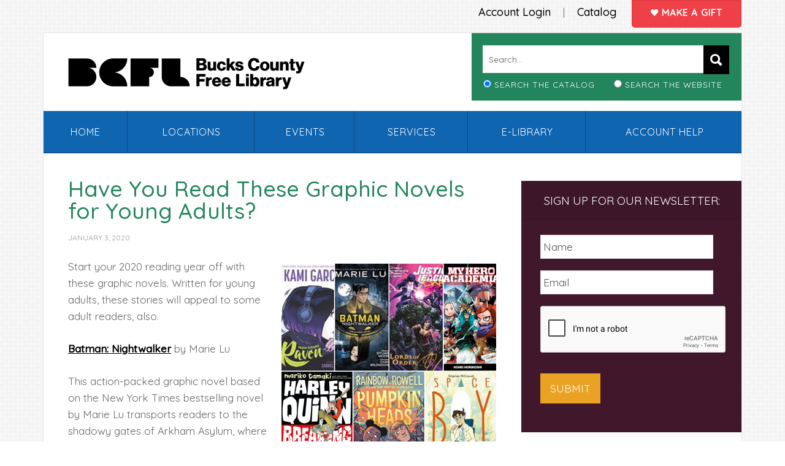

--- FILE ---
content_type: text/html; charset=UTF-8
request_url: https://buckslib.org/have-you-read-these-graphic-novels-for-young-adults/
body_size: 21278
content:
<!DOCTYPE html>
<html lang="en-US">
<head >
<meta charset="UTF-8" />
<script type="text/javascript">
/* <![CDATA[ */
var gform;gform||(document.addEventListener("gform_main_scripts_loaded",function(){gform.scriptsLoaded=!0}),document.addEventListener("gform/theme/scripts_loaded",function(){gform.themeScriptsLoaded=!0}),window.addEventListener("DOMContentLoaded",function(){gform.domLoaded=!0}),gform={domLoaded:!1,scriptsLoaded:!1,themeScriptsLoaded:!1,isFormEditor:()=>"function"==typeof InitializeEditor,callIfLoaded:function(o){return!(!gform.domLoaded||!gform.scriptsLoaded||!gform.themeScriptsLoaded&&!gform.isFormEditor()||(gform.isFormEditor()&&console.warn("The use of gform.initializeOnLoaded() is deprecated in the form editor context and will be removed in Gravity Forms 3.1."),o(),0))},initializeOnLoaded:function(o){gform.callIfLoaded(o)||(document.addEventListener("gform_main_scripts_loaded",()=>{gform.scriptsLoaded=!0,gform.callIfLoaded(o)}),document.addEventListener("gform/theme/scripts_loaded",()=>{gform.themeScriptsLoaded=!0,gform.callIfLoaded(o)}),window.addEventListener("DOMContentLoaded",()=>{gform.domLoaded=!0,gform.callIfLoaded(o)}))},hooks:{action:{},filter:{}},addAction:function(o,r,e,t){gform.addHook("action",o,r,e,t)},addFilter:function(o,r,e,t){gform.addHook("filter",o,r,e,t)},doAction:function(o){gform.doHook("action",o,arguments)},applyFilters:function(o){return gform.doHook("filter",o,arguments)},removeAction:function(o,r){gform.removeHook("action",o,r)},removeFilter:function(o,r,e){gform.removeHook("filter",o,r,e)},addHook:function(o,r,e,t,n){null==gform.hooks[o][r]&&(gform.hooks[o][r]=[]);var d=gform.hooks[o][r];null==n&&(n=r+"_"+d.length),gform.hooks[o][r].push({tag:n,callable:e,priority:t=null==t?10:t})},doHook:function(r,o,e){var t;if(e=Array.prototype.slice.call(e,1),null!=gform.hooks[r][o]&&((o=gform.hooks[r][o]).sort(function(o,r){return o.priority-r.priority}),o.forEach(function(o){"function"!=typeof(t=o.callable)&&(t=window[t]),"action"==r?t.apply(null,e):e[0]=t.apply(null,e)})),"filter"==r)return e[0]},removeHook:function(o,r,t,n){var e;null!=gform.hooks[o][r]&&(e=(e=gform.hooks[o][r]).filter(function(o,r,e){return!!(null!=n&&n!=o.tag||null!=t&&t!=o.priority)}),gform.hooks[o][r]=e)}});
/* ]]> */
</script>

<meta name="viewport" content="width=device-width, initial-scale=1" />
<meta name='robots' content='index, follow, max-image-preview:large, max-snippet:-1, max-video-preview:-1' />
	<style>img:is([sizes="auto" i], [sizes^="auto," i]) { contain-intrinsic-size: 3000px 1500px }</style>
	
	<!-- This site is optimized with the Yoast SEO plugin v26.1.1 - https://yoast.com/wordpress/plugins/seo/ -->
	<title>Have You Read These Graphic Novels for Young Adults? - Bucks County Free Library</title>
	<link rel="canonical" href="https://buckslib.org/have-you-read-these-graphic-novels-for-young-adults/" />
	<meta property="og:locale" content="en_US" />
	<meta property="og:type" content="article" />
	<meta property="og:title" content="Have You Read These Graphic Novels for Young Adults? - Bucks County Free Library" />
	<meta property="og:description" content="Start your 2020 reading year off with these graphic novels. Written for young adults, these stories will appeal to some adult readers, also. Batman: Nightwalker by Marie Lu This action-packed graphic novel based on the New York Times bestselling novel by Marie Lu transports readers to the shadowy gates of Arkham Asylum, where Gotham City&#8217;s [&hellip;]" />
	<meta property="og:url" content="https://buckslib.org/have-you-read-these-graphic-novels-for-young-adults/" />
	<meta property="og:site_name" content="Bucks County Free Library" />
	<meta property="article:published_time" content="2020-01-03T13:30:00+00:00" />
	<meta property="og:image" content="https://buckslib.org/wp-content/uploads/2019/12/bp-ya-graphic-novels.png" />
	<meta property="og:image:width" content="350" />
	<meta property="og:image:height" content="350" />
	<meta property="og:image:type" content="image/png" />
	<meta name="author" content="Patty Harris" />
	<meta name="twitter:card" content="summary_large_image" />
	<meta name="twitter:label1" content="Written by" />
	<meta name="twitter:data1" content="Patty Harris" />
	<meta name="twitter:label2" content="Est. reading time" />
	<meta name="twitter:data2" content="3 minutes" />
	<script type="application/ld+json" class="yoast-schema-graph">{"@context":"https://schema.org","@graph":[{"@type":"WebPage","@id":"https://buckslib.org/have-you-read-these-graphic-novels-for-young-adults/","url":"https://buckslib.org/have-you-read-these-graphic-novels-for-young-adults/","name":"Have You Read These Graphic Novels for Young Adults? - Bucks County Free Library","isPartOf":{"@id":"https://buckslib.org/#website"},"primaryImageOfPage":{"@id":"https://buckslib.org/have-you-read-these-graphic-novels-for-young-adults/#primaryimage"},"image":{"@id":"https://buckslib.org/have-you-read-these-graphic-novels-for-young-adults/#primaryimage"},"thumbnailUrl":"https://buckslib.org/wp-content/uploads/2019/12/bp-ya-graphic-novels.png","datePublished":"2020-01-03T13:30:00+00:00","author":{"@id":"https://buckslib.org/#/schema/person/4650c3f67b8f68ff2027c7f856e7cc32"},"breadcrumb":{"@id":"https://buckslib.org/have-you-read-these-graphic-novels-for-young-adults/#breadcrumb"},"inLanguage":"en-US","potentialAction":[{"@type":"ReadAction","target":["https://buckslib.org/have-you-read-these-graphic-novels-for-young-adults/"]}]},{"@type":"ImageObject","inLanguage":"en-US","@id":"https://buckslib.org/have-you-read-these-graphic-novels-for-young-adults/#primaryimage","url":"https://buckslib.org/wp-content/uploads/2019/12/bp-ya-graphic-novels.png","contentUrl":"https://buckslib.org/wp-content/uploads/2019/12/bp-ya-graphic-novels.png","width":350,"height":350},{"@type":"BreadcrumbList","@id":"https://buckslib.org/have-you-read-these-graphic-novels-for-young-adults/#breadcrumb","itemListElement":[{"@type":"ListItem","position":1,"name":"Home","item":"https://buckslib.org/"},{"@type":"ListItem","position":2,"name":"Have You Read These Graphic Novels for Young Adults?"}]},{"@type":"WebSite","@id":"https://buckslib.org/#website","url":"https://buckslib.org/","name":"Bucks County Free Library","description":"Established 1956","potentialAction":[{"@type":"SearchAction","target":{"@type":"EntryPoint","urlTemplate":"https://buckslib.org/?s={search_term_string}"},"query-input":{"@type":"PropertyValueSpecification","valueRequired":true,"valueName":"search_term_string"}}],"inLanguage":"en-US"},{"@type":"Person","@id":"https://buckslib.org/#/schema/person/4650c3f67b8f68ff2027c7f856e7cc32","name":"Patty Harris","image":{"@type":"ImageObject","inLanguage":"en-US","@id":"https://buckslib.org/#/schema/person/image/","url":"https://secure.gravatar.com/avatar/fc5b90748809649d243fe0f01795bf72856c9cc92ab11aa9e968665ef2aeebe0?s=96&d=mm&r=g","contentUrl":"https://secure.gravatar.com/avatar/fc5b90748809649d243fe0f01795bf72856c9cc92ab11aa9e968665ef2aeebe0?s=96&d=mm&r=g","caption":"Patty Harris"},"url":"https://buckslib.org/author/harrisp/"}]}</script>
	<!-- / Yoast SEO plugin. -->


<link rel='dns-prefetch' href='//static.addtoany.com' />
<link rel='dns-prefetch' href='//www.google.com' />
<link rel='dns-prefetch' href='//translate.google.com' />
<link rel='dns-prefetch' href='//fonts.googleapis.com' />
<link rel="alternate" type="application/rss+xml" title="Bucks County Free Library &raquo; Feed" href="https://buckslib.org/feed/" />
<link rel="alternate" type="application/rss+xml" title="Bucks County Free Library &raquo; Comments Feed" href="https://buckslib.org/comments/feed/" />
<script type="text/javascript">
/* <![CDATA[ */
window._wpemojiSettings = {"baseUrl":"https:\/\/s.w.org\/images\/core\/emoji\/16.0.1\/72x72\/","ext":".png","svgUrl":"https:\/\/s.w.org\/images\/core\/emoji\/16.0.1\/svg\/","svgExt":".svg","source":{"concatemoji":"https:\/\/buckslib.org\/wp-includes\/js\/wp-emoji-release.min.js?ver=6.8.3"}};
/*! This file is auto-generated */
!function(s,n){var o,i,e;function c(e){try{var t={supportTests:e,timestamp:(new Date).valueOf()};sessionStorage.setItem(o,JSON.stringify(t))}catch(e){}}function p(e,t,n){e.clearRect(0,0,e.canvas.width,e.canvas.height),e.fillText(t,0,0);var t=new Uint32Array(e.getImageData(0,0,e.canvas.width,e.canvas.height).data),a=(e.clearRect(0,0,e.canvas.width,e.canvas.height),e.fillText(n,0,0),new Uint32Array(e.getImageData(0,0,e.canvas.width,e.canvas.height).data));return t.every(function(e,t){return e===a[t]})}function u(e,t){e.clearRect(0,0,e.canvas.width,e.canvas.height),e.fillText(t,0,0);for(var n=e.getImageData(16,16,1,1),a=0;a<n.data.length;a++)if(0!==n.data[a])return!1;return!0}function f(e,t,n,a){switch(t){case"flag":return n(e,"\ud83c\udff3\ufe0f\u200d\u26a7\ufe0f","\ud83c\udff3\ufe0f\u200b\u26a7\ufe0f")?!1:!n(e,"\ud83c\udde8\ud83c\uddf6","\ud83c\udde8\u200b\ud83c\uddf6")&&!n(e,"\ud83c\udff4\udb40\udc67\udb40\udc62\udb40\udc65\udb40\udc6e\udb40\udc67\udb40\udc7f","\ud83c\udff4\u200b\udb40\udc67\u200b\udb40\udc62\u200b\udb40\udc65\u200b\udb40\udc6e\u200b\udb40\udc67\u200b\udb40\udc7f");case"emoji":return!a(e,"\ud83e\udedf")}return!1}function g(e,t,n,a){var r="undefined"!=typeof WorkerGlobalScope&&self instanceof WorkerGlobalScope?new OffscreenCanvas(300,150):s.createElement("canvas"),o=r.getContext("2d",{willReadFrequently:!0}),i=(o.textBaseline="top",o.font="600 32px Arial",{});return e.forEach(function(e){i[e]=t(o,e,n,a)}),i}function t(e){var t=s.createElement("script");t.src=e,t.defer=!0,s.head.appendChild(t)}"undefined"!=typeof Promise&&(o="wpEmojiSettingsSupports",i=["flag","emoji"],n.supports={everything:!0,everythingExceptFlag:!0},e=new Promise(function(e){s.addEventListener("DOMContentLoaded",e,{once:!0})}),new Promise(function(t){var n=function(){try{var e=JSON.parse(sessionStorage.getItem(o));if("object"==typeof e&&"number"==typeof e.timestamp&&(new Date).valueOf()<e.timestamp+604800&&"object"==typeof e.supportTests)return e.supportTests}catch(e){}return null}();if(!n){if("undefined"!=typeof Worker&&"undefined"!=typeof OffscreenCanvas&&"undefined"!=typeof URL&&URL.createObjectURL&&"undefined"!=typeof Blob)try{var e="postMessage("+g.toString()+"("+[JSON.stringify(i),f.toString(),p.toString(),u.toString()].join(",")+"));",a=new Blob([e],{type:"text/javascript"}),r=new Worker(URL.createObjectURL(a),{name:"wpTestEmojiSupports"});return void(r.onmessage=function(e){c(n=e.data),r.terminate(),t(n)})}catch(e){}c(n=g(i,f,p,u))}t(n)}).then(function(e){for(var t in e)n.supports[t]=e[t],n.supports.everything=n.supports.everything&&n.supports[t],"flag"!==t&&(n.supports.everythingExceptFlag=n.supports.everythingExceptFlag&&n.supports[t]);n.supports.everythingExceptFlag=n.supports.everythingExceptFlag&&!n.supports.flag,n.DOMReady=!1,n.readyCallback=function(){n.DOMReady=!0}}).then(function(){return e}).then(function(){var e;n.supports.everything||(n.readyCallback(),(e=n.source||{}).concatemoji?t(e.concatemoji):e.wpemoji&&e.twemoji&&(t(e.twemoji),t(e.wpemoji)))}))}((window,document),window._wpemojiSettings);
/* ]]> */
</script>
<link rel='stylesheet' id='news-pro-css' href='https://buckslib.org/wp-content/themes/news-pro/style.css?ver=3.2.2' type='text/css' media='all' />
<style id='wp-emoji-styles-inline-css' type='text/css'>

	img.wp-smiley, img.emoji {
		display: inline !important;
		border: none !important;
		box-shadow: none !important;
		height: 1em !important;
		width: 1em !important;
		margin: 0 0.07em !important;
		vertical-align: -0.1em !important;
		background: none !important;
		padding: 0 !important;
	}
</style>
<link rel='stylesheet' id='wp-block-library-css' href='https://buckslib.org/wp-includes/css/dist/block-library/style.min.css?ver=6.8.3' type='text/css' media='all' />
<style id='classic-theme-styles-inline-css' type='text/css'>
/*! This file is auto-generated */
.wp-block-button__link{color:#fff;background-color:#32373c;border-radius:9999px;box-shadow:none;text-decoration:none;padding:calc(.667em + 2px) calc(1.333em + 2px);font-size:1.125em}.wp-block-file__button{background:#32373c;color:#fff;text-decoration:none}
</style>
<link rel='stylesheet' id='wpzoom-social-icons-block-style-css' href='https://buckslib.org/wp-content/plugins/social-icons-widget-by-wpzoom/block/dist/style-wpzoom-social-icons.css?ver=4.5.1' type='text/css' media='all' />
<style id='global-styles-inline-css' type='text/css'>
:root{--wp--preset--aspect-ratio--square: 1;--wp--preset--aspect-ratio--4-3: 4/3;--wp--preset--aspect-ratio--3-4: 3/4;--wp--preset--aspect-ratio--3-2: 3/2;--wp--preset--aspect-ratio--2-3: 2/3;--wp--preset--aspect-ratio--16-9: 16/9;--wp--preset--aspect-ratio--9-16: 9/16;--wp--preset--color--black: #000000;--wp--preset--color--cyan-bluish-gray: #abb8c3;--wp--preset--color--white: #ffffff;--wp--preset--color--pale-pink: #f78da7;--wp--preset--color--vivid-red: #cf2e2e;--wp--preset--color--luminous-vivid-orange: #ff6900;--wp--preset--color--luminous-vivid-amber: #fcb900;--wp--preset--color--light-green-cyan: #7bdcb5;--wp--preset--color--vivid-green-cyan: #00d084;--wp--preset--color--pale-cyan-blue: #8ed1fc;--wp--preset--color--vivid-cyan-blue: #0693e3;--wp--preset--color--vivid-purple: #9b51e0;--wp--preset--gradient--vivid-cyan-blue-to-vivid-purple: linear-gradient(135deg,rgba(6,147,227,1) 0%,rgb(155,81,224) 100%);--wp--preset--gradient--light-green-cyan-to-vivid-green-cyan: linear-gradient(135deg,rgb(122,220,180) 0%,rgb(0,208,130) 100%);--wp--preset--gradient--luminous-vivid-amber-to-luminous-vivid-orange: linear-gradient(135deg,rgba(252,185,0,1) 0%,rgba(255,105,0,1) 100%);--wp--preset--gradient--luminous-vivid-orange-to-vivid-red: linear-gradient(135deg,rgba(255,105,0,1) 0%,rgb(207,46,46) 100%);--wp--preset--gradient--very-light-gray-to-cyan-bluish-gray: linear-gradient(135deg,rgb(238,238,238) 0%,rgb(169,184,195) 100%);--wp--preset--gradient--cool-to-warm-spectrum: linear-gradient(135deg,rgb(74,234,220) 0%,rgb(151,120,209) 20%,rgb(207,42,186) 40%,rgb(238,44,130) 60%,rgb(251,105,98) 80%,rgb(254,248,76) 100%);--wp--preset--gradient--blush-light-purple: linear-gradient(135deg,rgb(255,206,236) 0%,rgb(152,150,240) 100%);--wp--preset--gradient--blush-bordeaux: linear-gradient(135deg,rgb(254,205,165) 0%,rgb(254,45,45) 50%,rgb(107,0,62) 100%);--wp--preset--gradient--luminous-dusk: linear-gradient(135deg,rgb(255,203,112) 0%,rgb(199,81,192) 50%,rgb(65,88,208) 100%);--wp--preset--gradient--pale-ocean: linear-gradient(135deg,rgb(255,245,203) 0%,rgb(182,227,212) 50%,rgb(51,167,181) 100%);--wp--preset--gradient--electric-grass: linear-gradient(135deg,rgb(202,248,128) 0%,rgb(113,206,126) 100%);--wp--preset--gradient--midnight: linear-gradient(135deg,rgb(2,3,129) 0%,rgb(40,116,252) 100%);--wp--preset--font-size--small: 13px;--wp--preset--font-size--medium: 20px;--wp--preset--font-size--large: 36px;--wp--preset--font-size--x-large: 42px;--wp--preset--spacing--20: 0.44rem;--wp--preset--spacing--30: 0.67rem;--wp--preset--spacing--40: 1rem;--wp--preset--spacing--50: 1.5rem;--wp--preset--spacing--60: 2.25rem;--wp--preset--spacing--70: 3.38rem;--wp--preset--spacing--80: 5.06rem;--wp--preset--shadow--natural: 6px 6px 9px rgba(0, 0, 0, 0.2);--wp--preset--shadow--deep: 12px 12px 50px rgba(0, 0, 0, 0.4);--wp--preset--shadow--sharp: 6px 6px 0px rgba(0, 0, 0, 0.2);--wp--preset--shadow--outlined: 6px 6px 0px -3px rgba(255, 255, 255, 1), 6px 6px rgba(0, 0, 0, 1);--wp--preset--shadow--crisp: 6px 6px 0px rgba(0, 0, 0, 1);}:where(.is-layout-flex){gap: 0.5em;}:where(.is-layout-grid){gap: 0.5em;}body .is-layout-flex{display: flex;}.is-layout-flex{flex-wrap: wrap;align-items: center;}.is-layout-flex > :is(*, div){margin: 0;}body .is-layout-grid{display: grid;}.is-layout-grid > :is(*, div){margin: 0;}:where(.wp-block-columns.is-layout-flex){gap: 2em;}:where(.wp-block-columns.is-layout-grid){gap: 2em;}:where(.wp-block-post-template.is-layout-flex){gap: 1.25em;}:where(.wp-block-post-template.is-layout-grid){gap: 1.25em;}.has-black-color{color: var(--wp--preset--color--black) !important;}.has-cyan-bluish-gray-color{color: var(--wp--preset--color--cyan-bluish-gray) !important;}.has-white-color{color: var(--wp--preset--color--white) !important;}.has-pale-pink-color{color: var(--wp--preset--color--pale-pink) !important;}.has-vivid-red-color{color: var(--wp--preset--color--vivid-red) !important;}.has-luminous-vivid-orange-color{color: var(--wp--preset--color--luminous-vivid-orange) !important;}.has-luminous-vivid-amber-color{color: var(--wp--preset--color--luminous-vivid-amber) !important;}.has-light-green-cyan-color{color: var(--wp--preset--color--light-green-cyan) !important;}.has-vivid-green-cyan-color{color: var(--wp--preset--color--vivid-green-cyan) !important;}.has-pale-cyan-blue-color{color: var(--wp--preset--color--pale-cyan-blue) !important;}.has-vivid-cyan-blue-color{color: var(--wp--preset--color--vivid-cyan-blue) !important;}.has-vivid-purple-color{color: var(--wp--preset--color--vivid-purple) !important;}.has-black-background-color{background-color: var(--wp--preset--color--black) !important;}.has-cyan-bluish-gray-background-color{background-color: var(--wp--preset--color--cyan-bluish-gray) !important;}.has-white-background-color{background-color: var(--wp--preset--color--white) !important;}.has-pale-pink-background-color{background-color: var(--wp--preset--color--pale-pink) !important;}.has-vivid-red-background-color{background-color: var(--wp--preset--color--vivid-red) !important;}.has-luminous-vivid-orange-background-color{background-color: var(--wp--preset--color--luminous-vivid-orange) !important;}.has-luminous-vivid-amber-background-color{background-color: var(--wp--preset--color--luminous-vivid-amber) !important;}.has-light-green-cyan-background-color{background-color: var(--wp--preset--color--light-green-cyan) !important;}.has-vivid-green-cyan-background-color{background-color: var(--wp--preset--color--vivid-green-cyan) !important;}.has-pale-cyan-blue-background-color{background-color: var(--wp--preset--color--pale-cyan-blue) !important;}.has-vivid-cyan-blue-background-color{background-color: var(--wp--preset--color--vivid-cyan-blue) !important;}.has-vivid-purple-background-color{background-color: var(--wp--preset--color--vivid-purple) !important;}.has-black-border-color{border-color: var(--wp--preset--color--black) !important;}.has-cyan-bluish-gray-border-color{border-color: var(--wp--preset--color--cyan-bluish-gray) !important;}.has-white-border-color{border-color: var(--wp--preset--color--white) !important;}.has-pale-pink-border-color{border-color: var(--wp--preset--color--pale-pink) !important;}.has-vivid-red-border-color{border-color: var(--wp--preset--color--vivid-red) !important;}.has-luminous-vivid-orange-border-color{border-color: var(--wp--preset--color--luminous-vivid-orange) !important;}.has-luminous-vivid-amber-border-color{border-color: var(--wp--preset--color--luminous-vivid-amber) !important;}.has-light-green-cyan-border-color{border-color: var(--wp--preset--color--light-green-cyan) !important;}.has-vivid-green-cyan-border-color{border-color: var(--wp--preset--color--vivid-green-cyan) !important;}.has-pale-cyan-blue-border-color{border-color: var(--wp--preset--color--pale-cyan-blue) !important;}.has-vivid-cyan-blue-border-color{border-color: var(--wp--preset--color--vivid-cyan-blue) !important;}.has-vivid-purple-border-color{border-color: var(--wp--preset--color--vivid-purple) !important;}.has-vivid-cyan-blue-to-vivid-purple-gradient-background{background: var(--wp--preset--gradient--vivid-cyan-blue-to-vivid-purple) !important;}.has-light-green-cyan-to-vivid-green-cyan-gradient-background{background: var(--wp--preset--gradient--light-green-cyan-to-vivid-green-cyan) !important;}.has-luminous-vivid-amber-to-luminous-vivid-orange-gradient-background{background: var(--wp--preset--gradient--luminous-vivid-amber-to-luminous-vivid-orange) !important;}.has-luminous-vivid-orange-to-vivid-red-gradient-background{background: var(--wp--preset--gradient--luminous-vivid-orange-to-vivid-red) !important;}.has-very-light-gray-to-cyan-bluish-gray-gradient-background{background: var(--wp--preset--gradient--very-light-gray-to-cyan-bluish-gray) !important;}.has-cool-to-warm-spectrum-gradient-background{background: var(--wp--preset--gradient--cool-to-warm-spectrum) !important;}.has-blush-light-purple-gradient-background{background: var(--wp--preset--gradient--blush-light-purple) !important;}.has-blush-bordeaux-gradient-background{background: var(--wp--preset--gradient--blush-bordeaux) !important;}.has-luminous-dusk-gradient-background{background: var(--wp--preset--gradient--luminous-dusk) !important;}.has-pale-ocean-gradient-background{background: var(--wp--preset--gradient--pale-ocean) !important;}.has-electric-grass-gradient-background{background: var(--wp--preset--gradient--electric-grass) !important;}.has-midnight-gradient-background{background: var(--wp--preset--gradient--midnight) !important;}.has-small-font-size{font-size: var(--wp--preset--font-size--small) !important;}.has-medium-font-size{font-size: var(--wp--preset--font-size--medium) !important;}.has-large-font-size{font-size: var(--wp--preset--font-size--large) !important;}.has-x-large-font-size{font-size: var(--wp--preset--font-size--x-large) !important;}
:where(.wp-block-post-template.is-layout-flex){gap: 1.25em;}:where(.wp-block-post-template.is-layout-grid){gap: 1.25em;}
:where(.wp-block-columns.is-layout-flex){gap: 2em;}:where(.wp-block-columns.is-layout-grid){gap: 2em;}
:root :where(.wp-block-pullquote){font-size: 1.5em;line-height: 1.6;}
</style>
<link rel='stylesheet' id='google-language-translator-css' href='https://buckslib.org/wp-content/plugins/google-language-translator/css/style.css?ver=6.0.20' type='text/css' media='' />
<link rel='stylesheet' id='woocommerce-layout-css' href='https://buckslib.org/wp-content/plugins/woocommerce/assets/css/woocommerce-layout.css?ver=10.2.2' type='text/css' media='all' />
<link rel='stylesheet' id='woocommerce-smallscreen-css' href='https://buckslib.org/wp-content/plugins/woocommerce/assets/css/woocommerce-smallscreen.css?ver=10.2.2' type='text/css' media='only screen and (max-width: 1188px)' />
<link rel='stylesheet' id='woocommerce-general-css' href='https://buckslib.org/wp-content/plugins/woocommerce/assets/css/woocommerce.css?ver=10.2.2' type='text/css' media='all' />
<link rel='stylesheet' id='news-woocommerce-styles-css' href='https://buckslib.org/wp-content/themes/news-pro/lib/woocommerce/news-woocommerce.css?ver=3.2.2' type='text/css' media='screen' />
<style id='woocommerce-inline-inline-css' type='text/css'>
.woocommerce form .form-row .required { visibility: visible; }
</style>
<link rel='stylesheet' id='wp-faqp-public-style-css' href='https://buckslib.org/wp-content/plugins/wp-faq-pro/assets/css/wp-faqp-public.css?ver=1.2' type='text/css' media='all' />
<link rel='stylesheet' id='search-filter-plugin-styles-css' href='https://buckslib.org/wp-content/plugins/search-filter-pro/public/assets/css/search-filter.min.css?ver=2.3.4' type='text/css' media='all' />
<link rel='stylesheet' id='brands-styles-css' href='https://buckslib.org/wp-content/plugins/woocommerce/assets/css/brands.css?ver=10.2.2' type='text/css' media='all' />
<link rel='stylesheet' id='new-custom-stylesheet-css' href='https://buckslib.org/wp-content/themes/news-pro/css/ionicons.min.css?ver=3.6.0' type='text/css' media='all' />
<link rel='stylesheet' id='dashicons-css' href='https://buckslib.org/wp-includes/css/dashicons.min.css?ver=6.8.3' type='text/css' media='all' />
<link rel='stylesheet' id='google-fonts-css' href='//fonts.googleapis.com/css?family=Quicksand%3A400%2C500&#038;ver=3.2.2' type='text/css' media='all' />
<link rel='stylesheet' id='simple-social-icons-font-css' href='https://buckslib.org/wp-content/plugins/simple-social-icons/css/style.css?ver=3.0.2' type='text/css' media='all' />
<link rel='stylesheet' id='wpzoom-social-icons-socicon-css' href='https://buckslib.org/wp-content/plugins/social-icons-widget-by-wpzoom/assets/css/wpzoom-socicon.css?ver=1746017078' type='text/css' media='all' />
<link rel='stylesheet' id='wpzoom-social-icons-genericons-css' href='https://buckslib.org/wp-content/plugins/social-icons-widget-by-wpzoom/assets/css/genericons.css?ver=1746017078' type='text/css' media='all' />
<link rel='stylesheet' id='wpzoom-social-icons-academicons-css' href='https://buckslib.org/wp-content/plugins/social-icons-widget-by-wpzoom/assets/css/academicons.min.css?ver=1746017078' type='text/css' media='all' />
<link rel='stylesheet' id='wpzoom-social-icons-font-awesome-3-css' href='https://buckslib.org/wp-content/plugins/social-icons-widget-by-wpzoom/assets/css/font-awesome-3.min.css?ver=1746017078' type='text/css' media='all' />
<link rel='stylesheet' id='wpzoom-social-icons-styles-css' href='https://buckslib.org/wp-content/plugins/social-icons-widget-by-wpzoom/assets/css/wpzoom-social-icons-styles.css?ver=1746017078' type='text/css' media='all' />
<link rel='stylesheet' id='addtoany-css' href='https://buckslib.org/wp-content/plugins/add-to-any/addtoany.min.css?ver=1.16' type='text/css' media='all' />
<link rel='preload' as='font'  id='wpzoom-social-icons-font-academicons-woff2-css' href='https://buckslib.org/wp-content/plugins/social-icons-widget-by-wpzoom/assets/font/academicons.woff2?v=1.9.2'  type='font/woff2' crossorigin />
<link rel='preload' as='font'  id='wpzoom-social-icons-font-fontawesome-3-woff2-css' href='https://buckslib.org/wp-content/plugins/social-icons-widget-by-wpzoom/assets/font/fontawesome-webfont.woff2?v=4.7.0'  type='font/woff2' crossorigin />
<link rel='preload' as='font'  id='wpzoom-social-icons-font-genericons-woff-css' href='https://buckslib.org/wp-content/plugins/social-icons-widget-by-wpzoom/assets/font/Genericons.woff'  type='font/woff' crossorigin />
<link rel='preload' as='font'  id='wpzoom-social-icons-font-socicon-woff2-css' href='https://buckslib.org/wp-content/plugins/social-icons-widget-by-wpzoom/assets/font/socicon.woff2?v=4.5.1'  type='font/woff2' crossorigin />
<script type="text/javascript" id="addtoany-core-js-before">
/* <![CDATA[ */
window.a2a_config=window.a2a_config||{};a2a_config.callbacks=[];a2a_config.overlays=[];a2a_config.templates={};
/* ]]> */
</script>
<script type="text/javascript" defer src="https://static.addtoany.com/menu/page.js" id="addtoany-core-js"></script>
<script type="text/javascript" src="https://buckslib.org/wp-includes/js/jquery/jquery.min.js?ver=3.7.1" id="jquery-core-js"></script>
<script type="text/javascript" src="https://buckslib.org/wp-includes/js/jquery/jquery-migrate.min.js?ver=3.4.1" id="jquery-migrate-js"></script>
<script type="text/javascript" defer src="https://buckslib.org/wp-content/plugins/add-to-any/addtoany.min.js?ver=1.1" id="addtoany-jquery-js"></script>
<script type="text/javascript" src="https://buckslib.org/wp-content/plugins/woocommerce/assets/js/jquery-blockui/jquery.blockUI.min.js?ver=2.7.0-wc.10.2.2" id="jquery-blockui-js" defer="defer" data-wp-strategy="defer"></script>
<script type="text/javascript" id="wc-add-to-cart-js-extra">
/* <![CDATA[ */
var wc_add_to_cart_params = {"ajax_url":"\/wp-admin\/admin-ajax.php","wc_ajax_url":"\/?wc-ajax=%%endpoint%%","i18n_view_cart":"View cart","cart_url":"https:\/\/buckslib.org\/cart\/","is_cart":"","cart_redirect_after_add":"yes"};
/* ]]> */
</script>
<script type="text/javascript" src="https://buckslib.org/wp-content/plugins/woocommerce/assets/js/frontend/add-to-cart.min.js?ver=10.2.2" id="wc-add-to-cart-js" defer="defer" data-wp-strategy="defer"></script>
<script type="text/javascript" src="https://buckslib.org/wp-content/plugins/woocommerce/assets/js/js-cookie/js.cookie.min.js?ver=2.1.4-wc.10.2.2" id="js-cookie-js" defer="defer" data-wp-strategy="defer"></script>
<script type="text/javascript" id="woocommerce-js-extra">
/* <![CDATA[ */
var woocommerce_params = {"ajax_url":"\/wp-admin\/admin-ajax.php","wc_ajax_url":"\/?wc-ajax=%%endpoint%%","i18n_password_show":"Show password","i18n_password_hide":"Hide password"};
/* ]]> */
</script>
<script type="text/javascript" src="https://buckslib.org/wp-content/plugins/woocommerce/assets/js/frontend/woocommerce.min.js?ver=10.2.2" id="woocommerce-js" defer="defer" data-wp-strategy="defer"></script>
<script type="text/javascript" id="wpgmza_data-js-extra">
/* <![CDATA[ */
var wpgmza_google_api_status = {"message":"Enqueued","code":"ENQUEUED"};
/* ]]> */
</script>
<script type="text/javascript" src="https://buckslib.org/wp-content/plugins/wp-google-maps/wpgmza_data.js?ver=6.8.3" id="wpgmza_data-js"></script>
<script type="text/javascript" id="search-filter-plugin-build-js-extra">
/* <![CDATA[ */
var SF_LDATA = {"ajax_url":"https:\/\/buckslib.org\/wp-admin\/admin-ajax.php","home_url":"https:\/\/buckslib.org\/"};
/* ]]> */
</script>
<script type="text/javascript" src="https://buckslib.org/wp-content/plugins/search-filter-pro/public/assets/js/search-filter-build.min.js?ver=2.3.4" id="search-filter-plugin-build-js"></script>
<script type="text/javascript" src="https://buckslib.org/wp-content/plugins/search-filter-pro/public/assets/js/chosen.jquery.min.js?ver=2.3.4" id="search-filter-plugin-chosen-js"></script>
<script type="text/javascript" id="WCPAY_ASSETS-js-extra">
/* <![CDATA[ */
var wcpayAssets = {"url":"https:\/\/buckslib.org\/wp-content\/plugins\/woocommerce-payments\/dist\/"};
/* ]]> */
</script>
<link rel="https://api.w.org/" href="https://buckslib.org/wp-json/" /><link rel="alternate" title="JSON" type="application/json" href="https://buckslib.org/wp-json/wp/v2/posts/26369" /><link rel="EditURI" type="application/rsd+xml" title="RSD" href="https://buckslib.org/xmlrpc.php?rsd" />
<meta name="generator" content="WordPress 6.8.3" />
<meta name="generator" content="WooCommerce 10.2.2" />
<link rel='shortlink' href='https://buckslib.org/?p=26369' />
<link rel="alternate" title="oEmbed (JSON)" type="application/json+oembed" href="https://buckslib.org/wp-json/oembed/1.0/embed?url=https%3A%2F%2Fbuckslib.org%2Fhave-you-read-these-graphic-novels-for-young-adults%2F" />
<link rel="alternate" title="oEmbed (XML)" type="text/xml+oembed" href="https://buckslib.org/wp-json/oembed/1.0/embed?url=https%3A%2F%2Fbuckslib.org%2Fhave-you-read-these-graphic-novels-for-young-adults%2F&#038;format=xml" />
<style>#google_language_translator a{display:none!important;}div.skiptranslate.goog-te-gadget{display:inline!important;}.goog-te-gadget{color:transparent!important;}.goog-te-gadget{font-size:0px!important;}.goog-branding{display:none;}.goog-tooltip{display: none!important;}.goog-tooltip:hover{display: none!important;}.goog-text-highlight{background-color:transparent!important;border:none!important;box-shadow:none!important;}#google_language_translator select.goog-te-combo{color:#32373c;}#google_language_translator{color:transparent;}body{top:0px!important;}#goog-gt-{display:none!important;}font font{background-color:transparent!important;box-shadow:none!important;position:initial!important;}#glt-translate-trigger{left:20px;right:auto;}#glt-translate-trigger > span{color:#ffffff;}#glt-translate-trigger{background:#f89406;}.goog-te-gadget .goog-te-combo{width:100%;}</style><!-- Global site tag (gtag.js) - Google Analytics -->
<script async src="https://www.googletagmanager.com/gtag/js?id=UA-27375377-1"></script>
<script>
  window.dataLayer = window.dataLayer || [];
  function gtag(){dataLayer.push(arguments);}
  gtag('js', new Date());

  gtag('config', 'UA-27375377-1');
</script>

<!-- Google Tag Manager -->
<script>(function(w,d,s,l,i){w[l]=w[l]||[];w[l].push({'gtm.start':
new Date().getTime(),event:'gtm.js'});var f=d.getElementsByTagName(s)[0],
j=d.createElement(s),dl=l!='dataLayer'?'&l='+l:'';j.async=true;j.src=
'https://www.googletagmanager.com/gtm.js?id='+i+dl;f.parentNode.insertBefore(j,f);
})(window,document,'script','dataLayer','GTM-WZ6QPKB');</script>
<!-- End Google Tag Manager -->

<script async src="https://my.nicheacademy.com/api/widgets/buckslib"></script>

<script src="https://api.bloomerang.co/v1/WebsiteVisit?ApiKey=pub_a621b083-aece-11ec-b5ee-066e3d38bc77" type="text/javascript"></script><style type="text/css">.site-title a { background: url(https://buckslib.org/wp-content/uploads/2020/02/cropped-BCFL_Website_Headermobile.png) no-repeat !important; }</style>
	<noscript><style>.woocommerce-product-gallery{ opacity: 1 !important; }</style></noscript>
	<link rel="icon" href="https://buckslib.org/wp-content/uploads/2020/02/cropped-BCFL_Web_Icon-32x32.png" sizes="32x32" />
<link rel="icon" href="https://buckslib.org/wp-content/uploads/2020/02/cropped-BCFL_Web_Icon-192x192.png" sizes="192x192" />
<link rel="apple-touch-icon" href="https://buckslib.org/wp-content/uploads/2020/02/cropped-BCFL_Web_Icon-180x180.png" />
<meta name="msapplication-TileImage" content="https://buckslib.org/wp-content/uploads/2020/02/cropped-BCFL_Web_Icon-270x270.png" />
		<style type="text/css" id="wp-custom-css">
			.gform_wrapper form.gf_simple_horizontal div.gform_body {
	width: 100%!important;
	max-width: 100%;
}

.news-pro-home .content #gform_wrapper_4 li {
	padding-bottom: 0;
	border-bottom: 0;
}

#gform_widget-3 {
	background: #41172b;
}

#gform_widget-3 .gform_wrapper .gform_footer {
	padding-bottom: 0;
}

#gform_widget-3 .gform_wrapper .top_label .gfield_label {
	display: none;
}
	
.content .home-bottom-2 .widget-title:before {
		font-family: 'FontAwesome';
		content: '\f1d8';
		padding-right: 8px;
}

div#gform_confirmation_message_4, div#gform_confirmation_message_5 {
    color: #fff;
    text-align: center;
    margin-bottom: 20px;
}

.entry-content a {
    text-decoration: underline; font-weight: bold;
}

hr.wp-block-separator {
border-top: unset;
}
.home .featured-content .entry {text-align: left;}
.archive .content .post, .blog .content .post {
    border: solid 0px;
}
.archive .content .post:nth-child(odd), .blog .content .post:nth-child(odd) {
    background-color: #fff;
details > summary {
text-decoration: underline;
color:#269b6a;
font-size:20px}
		</style>
		</head>
<body data-rsssl=1 class="wp-singular post-template-default single single-post postid-26369 single-format-standard wp-theme-genesis wp-child-theme-news-pro theme-genesis woocommerce-no-js ctct-genesis custom-header header-image content-sidebar genesis-breadcrumbs-hidden genesis-footer-widgets-visible"><div class="header-top"><div class="wrap"><div class="header-top-right"><section id="text-12" class="widget widget_text"><div class="widget-wrap">			<div class="textwidget"><p><a href="https://buckslib.org/account-login/">Account Login</a> <span class="divider">|</span> <a href="https://bcfl.wise.oclc.org/wise-apps/opac/branch/1400/home">Catalog</a> <a class="button" href="https://buckslib.org/support/" rel="noopener"><i class="icon ion-heart"></i> Make a Gift</a></p>
</div>
		</div></section>
</div></div></div><div class="site-container"><ul class="genesis-skip-link"><li><a href="#genesis-nav-primary" class="screen-reader-shortcut"> Skip to primary navigation</a></li><li><a href="#genesis-content" class="screen-reader-shortcut"> Skip to main content</a></li><li><a href="#genesis-sidebar-primary" class="screen-reader-shortcut"> Skip to primary sidebar</a></li><li><a href="#genesis-footer-widgets" class="screen-reader-shortcut"> Skip to footer</a></li></ul><div class="site-container-wrap"><header class="site-header"><div class="wrap"><div class="title-area"><p class="site-title"><a href="https://buckslib.org/">Bucks County Free Library</a></p><p class="site-description">Established 1956</p></div><div class="widget-area header-widget-area"><section id="custom_html-3" class="widget_text widget widget_custom_html"><div class="widget_text widget-wrap"><div class="textwidget custom-html-widget"><form method="GET" name="SearchForm" onsubmit="return search()"><label for="Search" style="position:absolute;left:-9999px;">Search the catalog or website</label>
<input id="Search" name="Search" size="22" type="text" placeholder="Search...">
<button type="submit" value="Search"><i class="icon ion-search"></i></button>

<div class="input-container">
<div class="one-half first">
<label for="Catalog" style="position:absolute;left:-9999px;">Search the catalog</label><input id="Catalog" checked="checked" name="SITE" type="radio" onclick="setsite('Catalog')" value="Catalog"> 
<a href="https://bcfl.wise.oclc.org/wise-apps/opac/branch/1400/home" target="_self">Search the Catalog</a>
</div>
<div class="one-half">
<label for="Site" style="position:absolute;left:-9999px;">Search the website</label><input id="Site" name="SITE" type="radio" onclick="setsite('Site')" value="Site"> 
<span>Search the Website</span>
</div>
</div>
</form>
</div></div></section>
</div></div></header><nav class="nav-primary" aria-label="Main" id="genesis-nav-primary"><div class="wrap"><ul id="menu-main-navigation" class="menu genesis-nav-menu menu-primary js-superfish"><li id="menu-item-37648" class="menu-item menu-item-type-custom menu-item-object-custom menu-item-home menu-item-37648"><a href="https://buckslib.org"><span >Home</span></a></li>
<li id="menu-item-16138" class="menu-item menu-item-type-post_type menu-item-object-page menu-item-has-children menu-item-16138"><a href="https://buckslib.org/locations/"><span ><i></i> Locations</span></a>
<ul class="sub-menu">
	<li id="menu-item-30900" class="menu-item menu-item-type-post_type menu-item-object-page menu-item-30900"><a href="https://buckslib.org/locations/"><span >All</span></a></li>
	<li id="menu-item-36251" class="menu-item menu-item-type-post_type menu-item-object-sp_faq menu-item-36251"><a href="https://buckslib.org/sp_faq/bensalem/"><span >Bensalem</span></a></li>
	<li id="menu-item-36252" class="menu-item menu-item-type-post_type menu-item-object-sp_faq menu-item-36252"><a href="https://buckslib.org/sp_faq/doylestown/"><span >Doylestown</span></a></li>
	<li id="menu-item-36253" class="menu-item menu-item-type-post_type menu-item-object-sp_faq menu-item-36253"><a href="https://buckslib.org/sp_faq/langhorne/"><span >Langhorne</span></a></li>
	<li id="menu-item-36254" class="menu-item menu-item-type-post_type menu-item-object-sp_faq menu-item-36254"><a href="https://buckslib.org/sp_faq/levittown/"><span >Levittown</span></a></li>
	<li id="menu-item-36255" class="menu-item menu-item-type-post_type menu-item-object-sp_faq menu-item-36255"><a href="https://buckslib.org/sp_faq/perkasie/"><span >Perkasie</span></a></li>
	<li id="menu-item-36256" class="menu-item menu-item-type-post_type menu-item-object-sp_faq menu-item-36256"><a href="https://buckslib.org/sp_faq/quakertown/"><span >Quakertown</span></a></li>
	<li id="menu-item-36257" class="menu-item menu-item-type-post_type menu-item-object-sp_faq menu-item-36257"><a href="https://buckslib.org/sp_faq/yardley-makefield/"><span >Yardley-Makefield</span></a></li>
	<li id="menu-item-36258" class="menu-item menu-item-type-custom menu-item-object-custom menu-item-36258"><a href="https://buckslib.org/locations/#DistrictLibraries"><span >Other Libraries</span></a></li>
</ul>
</li>
<li id="menu-item-16139" class="menu-item menu-item-type-custom menu-item-object-custom menu-item-has-children menu-item-16139"><a href="http://calendar.buckslib.org/"><span ><i></i> Events</span></a>
<ul class="sub-menu">
	<li id="menu-item-35487" class="menu-item menu-item-type-custom menu-item-object-custom menu-item-35487"><a href="https://calendar.buckslib.org/"><span >All Events</span></a></li>
	<li id="menu-item-35485" class="menu-item menu-item-type-custom menu-item-object-custom menu-item-35485"><a target="_blank" href="https://libraryc.org/buckslib/archive"><span >Recorded Author Talks</span></a></li>
	<li id="menu-item-35667" class="menu-item menu-item-type-custom menu-item-object-custom menu-item-35667"><a href="https://www.youtube.com/playlist?list=PLBoCITyomSpBqVN7NTxLsxkUZucMP2esf"><span >Recorded Tech Talks</span></a></li>
</ul>
</li>
<li id="menu-item-16550" class="menu-item menu-item-type-custom menu-item-object-custom menu-item-has-children menu-item-16550"><a href="#"><span ><i></i> Services</span></a>
<ul class="sub-menu">
	<li id="menu-item-36245" class="menu-item menu-item-type-custom menu-item-object-custom menu-item-36245"><a href="https://buckslib.org/ForChildren/"><span >For Children</span></a></li>
	<li id="menu-item-16437" class="menu-item menu-item-type-post_type menu-item-object-page menu-item-16437"><a href="https://buckslib.org/technology/"><span >Technology</span></a></li>
	<li id="menu-item-37792" class="menu-item menu-item-type-post_type menu-item-object-page menu-item-37792"><a href="https://buckslib.org/findyournextread/"><span >Find Your Next Read</span></a></li>
	<li id="menu-item-36247" class="menu-item menu-item-type-post_type menu-item-object-page menu-item-36247"><a href="https://buckslib.org/request/"><span >Interlibrary Loan</span></a></li>
	<li id="menu-item-36248" class="menu-item menu-item-type-post_type menu-item-object-page menu-item-36248"><a href="https://buckslib.org/meeting-rooms/"><span >Meeting &amp; Study Rooms</span></a></li>
	<li id="menu-item-29527" class="menu-item menu-item-type-custom menu-item-object-custom menu-item-29527"><a href="https://powerlibrarychat.libanswers.com/chat/widget/21decd9f389c04893490611b4704f635"><span >Chat with a Librarian</span></a></li>
</ul>
</li>
<li id="menu-item-16652" class="menu-item menu-item-type-custom menu-item-object-custom menu-item-has-children menu-item-16652"><a href="https://buckslib.org/e-library/"><span ><i></i> e-Library</span></a>
<ul class="sub-menu">
	<li id="menu-item-16707" class="menu-item menu-item-type-post_type menu-item-object-page menu-item-16707"><a href="https://buckslib.org/e-library/"><span >All</span></a></li>
	<li id="menu-item-16554" class="menu-item menu-item-type-post_type menu-item-object-page menu-item-16554"><a href="https://buckslib.org/downloads-and-streaming/"><span >Downloads and Streaming</span></a></li>
	<li id="menu-item-16553" class="menu-item menu-item-type-post_type menu-item-object-page menu-item-16553"><a href="https://buckslib.org/research-and-learning/"><span >Research and Online Learning</span></a></li>
	<li id="menu-item-16718" class="menu-item menu-item-type-post_type menu-item-object-page menu-item-16718"><a href="https://buckslib.org/magazine-and-newspaper/"><span >Magazine and Newspaper</span></a></li>
	<li id="menu-item-16706" class="menu-item menu-item-type-post_type menu-item-object-page menu-item-16706"><a href="https://buckslib.org/children-resources/"><span >Children</span></a></li>
	<li id="menu-item-25949" class="menu-item menu-item-type-post_type menu-item-object-page menu-item-25949"><a href="https://buckslib.org/downloadsfaq/"><span >Downloads &#038; Streaming FAQ</span></a></li>
</ul>
</li>
<li id="menu-item-36241" class="menu-item menu-item-type-custom menu-item-object-custom menu-item-has-children menu-item-36241"><a href="#"><span ><i></i> Account Help</span></a>
<ul class="sub-menu">
	<li id="menu-item-16436" class="menu-item menu-item-type-post_type menu-item-object-page menu-item-16436"><a href="https://buckslib.org/library-cards/"><span >Library Cards</span></a></li>
	<li id="menu-item-36242" class="menu-item menu-item-type-post_type menu-item-object-page menu-item-36242"><a href="https://buckslib.org/borrowing-and-returning/"><span >Borrowing and Returning</span></a></li>
	<li id="menu-item-37932" class="menu-item menu-item-type-post_type menu-item-object-page menu-item-37932"><a href="https://buckslib.org/automatic-renewal-faq/"><span >Automatic Item Renewal</span></a></li>
	<li id="menu-item-36243" class="menu-item menu-item-type-post_type menu-item-object-page menu-item-36243"><a href="https://buckslib.org/onlineaccount/"><span >Using My Online Account</span></a></li>
	<li id="menu-item-36244" class="menu-item menu-item-type-custom menu-item-object-custom menu-item-36244"><a href="https://buckslib.org/borrowing-and-returning/#borrowinghelp"><span >Account Problems</span></a></li>
</ul>
</li>
</ul></div></nav><div class="site-inner"><div class="content-sidebar-wrap"><main class="content" id="genesis-content"><article class="post-26369 post type-post status-publish format-standard has-post-thumbnail category-all category-books category-reading category-teens-2 tag-recommended-reads entry" aria-label="Have You Read These Graphic Novels for Young Adults?"><header class="entry-header"><h1 class="entry-title">Have You Read These Graphic Novels for Young Adults?</h1>
<p class="entry-meta"><time class="entry-time">January 3, 2020</time></p></header><div class="entry-content">
<div class="wp-block-image"><figure class="alignright size-large"><img decoding="async" width="350" height="350" src="https://buckslib.org/wp-content/uploads/2019/12/bp-ya-graphic-novels.png" alt="" class="wp-image-26882" srcset="https://buckslib.org/wp-content/uploads/2019/12/bp-ya-graphic-novels.png 350w, https://buckslib.org/wp-content/uploads/2019/12/bp-ya-graphic-novels-300x300.png 300w, https://buckslib.org/wp-content/uploads/2019/12/bp-ya-graphic-novels-150x150.png 150w, https://buckslib.org/wp-content/uploads/2019/12/bp-ya-graphic-novels-90x90.png 90w" sizes="(max-width: 350px) 100vw, 350px" /></figure></div>



<p>Start your 2020 reading year off with these graphic novels. Written for young adults, these stories will appeal to some adult readers, also.</p>



<span id="more-26369"></span>



<p><a rel="noreferrer noopener" aria-label="Batman: Nightwalker (opens in a new tab)" href="https://bcfl.sirsi.net/uhtbin/cgisirsi/x/0/0/57/5/0?searchdata1=1227876%7BCKEY%7D&amp;searchfield1=GENERAL%5ESUBJECT%5EGENERAL%5E%5E&amp;user_id=WEBSERVER" target="_blank">Batman: Nightwalker</a> by Marie Lu</p>



<p>This action-packed graphic novel based on the New York Times bestselling novel by Marie Lu transports readers to the shadowy gates of Arkham Asylum, where Gotham City&#8217;s darkest mysteries reside…and now threatens to imprison young Bruce Wayne.</p>



<p><a rel="noreferrer noopener" aria-label="Harley Quinn: Breaking Glass (opens in a new tab)" href="https://bcfl.sirsi.net/uhtbin/cgisirsi/x/0/0/57/5/0?searchdata1=1231694%7BCKEY%7D&amp;searchfield1=GENERAL%5ESUBJECT%5EGENERAL%5E%5E&amp;user_id=WEBSERVER" target="_blank">Harley Quinn: Breaking Glass</a> by Mariko Tamaki</p>



<p>With just five dollars and a knapsack to her name, fifteen-year-old Harleen Quinzel is sent to live in Gotham City. She&#8217;s not worried, though&#8211;she&#8217;s battled a lot of hard situations as a kid, and knows her determination and outspokenness will carry her through life in the most dangerous city in the world. And when Gotham&#8217;s finest drag queen, Mama, takes her in, it seems like Harley has finally settled in. However, she soon learns she has difficult choices to make to go about defining her world for herself.</p>



<p><a rel="noreferrer noopener" aria-label="Justice League Dark 2 - Lords of Order (opens in a new tab)" href="https://bcfl.sirsi.net/uhtbin/cgisirsi/x/0/0/57/5/0?searchdata1=1227920%7BCKEY%7D&amp;searchfield1=GENERAL%5ESUBJECT%5EGENERAL%5E%5E&amp;user_id=WEBSERVER" target="_blank">Justice League Dark 2 &#8211; Lords of Order</a> by James Tynion, IV</p>



<p>Wonder Woman and the Justice League Dark are in a race against time as the Otherkind close in on the magical community! The world&#8217;s magic is fading, and new enemies have appeared to take advantage of Earth&#8217;s weakness. Doctor Fate has assembled the Lords of Order, trapping the magical community on Earth. In order to save magic, the Justice League Dark must escape Doctor Fate&#8217;s snares and fight the Otherkind. But can they do all of that without calling on even more dangerous powers for assistance? </p>



<p><a rel="noreferrer noopener" aria-label="My Hero Academia. Volume 20, School Festival Start!! (opens in a new tab)" href="https://bcfl.sirsi.net/uhtbin/cgisirsi/x/0/0/57/5/0?searchdata1=1228058%7BCKEY%7D&amp;searchfield1=GENERAL%5ESUBJECT%5EGENERAL%5E%5E&amp;user_id=WEBSERVER" target="_blank">My Hero Academia. Volume 20, School Festival Start!!</a> by Kohei Horikoshi</p>



<p>What would the world be like if 80 percent of the population manifested superpowers called “Quirks”? Heroes and villains would be battling it out everywhere! Being a hero would mean learning to use your power, but where would you go to study? The Hero Academy of course! In this volume, Midoriya inherits the superpower of the world’s greatest hero, but his greatness won’t come easy.</p>



<p><a rel="noreferrer noopener" aria-label="Pumpkinheads (opens in a new tab)" href="https://bcfl.sirsi.net/uhtbin/cgisirsi/x/0/0/57/5?searchdata2=9781626721623&amp;srchfield2=%5E%5E%5E%5E&amp;searchoper2=&amp;thesaurus2=&amp;search_entries2=&amp;search_type2=&amp;special_proc2=&amp;match_on=KEYWORD&amp;user_id=WEBSERVER" target="_blank">Pumpkinheads</a> by Rainbow Rowell</p>



<p>In Pumpkinheads, beloved #1 New York Times bestselling author Rainbow Rowell and Eisner Award–winning artist Faith Erin Hicks have teamed up to create this tender and hilarious adventure about two irresistible teens discovering what it means to leave behind a place—and a person—with no regrets.</p>



<p><a rel="noreferrer noopener" aria-label="Raven (opens in a new tab)" href="https://bcfl.sirsi.net/uhtbin/cgisirsi/x/0/0/57/5/0?searchdata1=1228069%7BCKEY%7D&amp;searchfield1=GENERAL%5ESUBJECT%5EGENERAL%5E%5E&amp;user_id=WEBSERVER" target="_blank">Raven</a> by Kami Garcia</p>



<p>When a tragic accident takes the life of 17-year-old Raven Roth&#8217;s foster mom&#8211;and Raven&#8217;s memory&#8211;she moves to New Orleans to recover and finish her senior year of high school. But as she grows closer to her new friends, her foster sister, Max, and Tommy Torres, a guy who accepts her for who she is now, Raven has to decide if she&#8217;s ready to face what&#8217;s buried in the past…and the darkness building inside her.</p>



<p><a rel="noreferrer noopener" aria-label="Space Boy 4 (opens in a new tab)" href="https://bcfl.sirsi.net/uhtbin/cgisirsi/x/0/0/57/5/0?searchdata1=1229863%7BCKEY%7D&amp;searchfield1=GENERAL%5ESUBJECT%5EGENERAL%5E%5E&amp;user_id=WEBSERVER" target="_blank">Space Boy 4</a> by Stephen McCranie</p>



<p>This graphic novel is a sci-fi drama of a high school-aged girl who belongs in a different time, a boy possessed by emptiness as deep as space, an alien artifact, mysterious murder, and a love that crosses light years.</p>



<p><em>&#8212; recommended by Kathleen L., Collection Management Librarian</em></p>
<div class="addtoany_share_save_container addtoany_content addtoany_content_bottom"><div class="a2a_kit a2a_kit_size_28 addtoany_list" data-a2a-url="https://buckslib.org/have-you-read-these-graphic-novels-for-young-adults/" data-a2a-title="Have You Read These Graphic Novels for Young Adults?"><a class="a2a_button_facebook" href="https://www.addtoany.com/add_to/facebook?linkurl=https%3A%2F%2Fbuckslib.org%2Fhave-you-read-these-graphic-novels-for-young-adults%2F&amp;linkname=Have%20You%20Read%20These%20Graphic%20Novels%20for%20Young%20Adults%3F" title="Facebook" rel="nofollow noopener" target="_blank"></a><a class="a2a_button_twitter" href="https://www.addtoany.com/add_to/twitter?linkurl=https%3A%2F%2Fbuckslib.org%2Fhave-you-read-these-graphic-novels-for-young-adults%2F&amp;linkname=Have%20You%20Read%20These%20Graphic%20Novels%20for%20Young%20Adults%3F" title="Twitter" rel="nofollow noopener" target="_blank"></a><a class="a2a_button_email" href="https://www.addtoany.com/add_to/email?linkurl=https%3A%2F%2Fbuckslib.org%2Fhave-you-read-these-graphic-novels-for-young-adults%2F&amp;linkname=Have%20You%20Read%20These%20Graphic%20Novels%20for%20Young%20Adults%3F" title="Email" rel="nofollow noopener" target="_blank"></a><a class="a2a_button_copy_link" href="https://www.addtoany.com/add_to/copy_link?linkurl=https%3A%2F%2Fbuckslib.org%2Fhave-you-read-these-graphic-novels-for-young-adults%2F&amp;linkname=Have%20You%20Read%20These%20Graphic%20Novels%20for%20Young%20Adults%3F" title="Copy Link" rel="nofollow noopener" target="_blank"></a><a class="a2a_dd addtoany_share_save addtoany_share" href="https://www.addtoany.com/share"></a></div></div></div><footer class="entry-footer"><p class="entry-meta"><span class="entry-categories">Filed Under: <a href="https://buckslib.org/category/all/" rel="category tag">All</a>, <a href="https://buckslib.org/category/books/" rel="category tag">Books</a>, <a href="https://buckslib.org/category/reading/" rel="category tag">Reading</a>, <a href="https://buckslib.org/category/teens-2/" rel="category tag">Teens</a></span> <span class="entry-tags">Tagged With: <a href="https://buckslib.org/tag/recommended-reads/" rel="tag">recommended reads</a></span></p><div class="prev-next-navigation"><a href="https://buckslib.org/stories-come-to-life-with-read-along-ebooks-for-children/" rel="prev"><div class="previous">Previous Post: Stories Come to Life with Read-Along eBooks for Children</div></a><a href="https://buckslib.org/around-the-world-in-books/" rel="next"><div class="next">Next Post: Around the World in Books</div></a></div><!-- .prev-next-navigation --></footer></article></main><aside class="sidebar sidebar-primary widget-area" role="complementary" aria-label="Primary Sidebar" id="genesis-sidebar-primary"><h2 class="genesis-sidebar-title screen-reader-text">Primary Sidebar</h2><section id="gform_widget-3" class="widget gform_widget"><div class="widget-wrap"><h3 class="widgettitle widget-title">Sign up for our Newsletter:</h3>
<link rel='stylesheet' id='gforms_reset_css-css' href='https://buckslib.org/wp-content/plugins/gravityforms/legacy/css/formreset.min.css?ver=2.9.20' type='text/css' media='all' />
<link rel='stylesheet' id='gforms_formsmain_css-css' href='https://buckslib.org/wp-content/plugins/gravityforms/legacy/css/formsmain.min.css?ver=2.9.20' type='text/css' media='all' />
<link rel='stylesheet' id='gforms_ready_class_css-css' href='https://buckslib.org/wp-content/plugins/gravityforms/legacy/css/readyclass.min.css?ver=2.9.20' type='text/css' media='all' />
<link rel='stylesheet' id='gforms_browsers_css-css' href='https://buckslib.org/wp-content/plugins/gravityforms/legacy/css/browsers.min.css?ver=2.9.20' type='text/css' media='all' />
<script type="text/javascript" src="https://buckslib.org/wp-includes/js/dist/dom-ready.min.js?ver=f77871ff7694fffea381" id="wp-dom-ready-js"></script>
<script type="text/javascript" src="https://buckslib.org/wp-includes/js/dist/hooks.min.js?ver=4d63a3d491d11ffd8ac6" id="wp-hooks-js"></script>
<script type="text/javascript" src="https://buckslib.org/wp-includes/js/dist/i18n.min.js?ver=5e580eb46a90c2b997e6" id="wp-i18n-js"></script>
<script type="text/javascript" id="wp-i18n-js-after">
/* <![CDATA[ */
wp.i18n.setLocaleData( { 'text direction\u0004ltr': [ 'ltr' ] } );
/* ]]> */
</script>
<script type="text/javascript" src="https://buckslib.org/wp-includes/js/dist/a11y.min.js?ver=3156534cc54473497e14" id="wp-a11y-js"></script>
<script type="text/javascript" defer='defer' src="https://buckslib.org/wp-content/plugins/gravityforms/js/jquery.json.min.js?ver=2.9.20" id="gform_json-js"></script>
<script type="text/javascript" id="gform_gravityforms-js-extra">
/* <![CDATA[ */
var gform_i18n = {"datepicker":{"days":{"monday":"Mo","tuesday":"Tu","wednesday":"We","thursday":"Th","friday":"Fr","saturday":"Sa","sunday":"Su"},"months":{"january":"January","february":"February","march":"March","april":"April","may":"May","june":"June","july":"July","august":"August","september":"September","october":"October","november":"November","december":"December"},"firstDay":1,"iconText":"Select date"}};
var gf_legacy_multi = [];
var gform_gravityforms = {"strings":{"invalid_file_extension":"This type of file is not allowed. Must be one of the following:","delete_file":"Delete this file","in_progress":"in progress","file_exceeds_limit":"File exceeds size limit","illegal_extension":"This type of file is not allowed.","max_reached":"Maximum number of files reached","unknown_error":"There was a problem while saving the file on the server","currently_uploading":"Please wait for the uploading to complete","cancel":"Cancel","cancel_upload":"Cancel this upload","cancelled":"Cancelled","error":"Error","message":"Message"},"vars":{"images_url":"https:\/\/buckslib.org\/wp-content\/plugins\/gravityforms\/images"}};
var gf_global = {"gf_currency_config":{"name":"U.S. Dollar","symbol_left":"$","symbol_right":"","symbol_padding":"","thousand_separator":",","decimal_separator":".","decimals":2,"code":"USD"},"base_url":"https:\/\/buckslib.org\/wp-content\/plugins\/gravityforms","number_formats":[],"spinnerUrl":"https:\/\/buckslib.org\/wp-content\/plugins\/gravityforms\/images\/spinner.svg","version_hash":"fb335757a748aad2f52a9e85ce55770c","strings":{"newRowAdded":"New row added.","rowRemoved":"Row removed","formSaved":"The form has been saved.  The content contains the link to return and complete the form."}};
/* ]]> */
</script>
<script type="text/javascript" defer='defer' src="https://buckslib.org/wp-content/plugins/gravityforms/js/gravityforms.min.js?ver=2.9.20" id="gform_gravityforms-js"></script>
<script type="text/javascript" defer='defer' src="https://www.google.com/recaptcha/api.js?hl=en&amp;ver=6.8.3#038;render=explicit" id="gform_recaptcha-js"></script>
<script type="text/javascript" defer='defer' src="https://buckslib.org/wp-content/plugins/gravityforms/js/placeholders.jquery.min.js?ver=2.9.20" id="gform_placeholder-js"></script>

                <div class='gf_browser_chrome gform_wrapper gform_legacy_markup_wrapper gform-theme--no-framework' data-form-theme='legacy' data-form-index='0' id='gform_wrapper_5' ><form method='post' enctype='multipart/form-data'  id='gform_5'  action='/have-you-read-these-graphic-novels-for-young-adults/' data-formid='5' novalidate>
                        <div class='gform-body gform_body'><ul id='gform_fields_5' class='gform_fields top_label form_sublabel_below description_below validation_below'><li id="field_5_4" class="gfield gfield--type-honeypot gform_validation_container field_sublabel_below gfield--has-description field_description_below field_validation_below gfield_visibility_visible"  ><label class='gfield_label gform-field-label' for='input_5_4'>URL</label><div class='ginput_container'><input name='input_4' id='input_5_4' type='text' value='' autocomplete='new-password'/></div><div class='gfield_description' id='gfield_description_5_4'>This field is for validation purposes and should be left unchanged.</div></li><li id="field_5_1" class="gfield gfield--type-text gfield--input-type-text gfield_contains_required field_sublabel_below gfield--no-description field_description_below field_validation_below gfield_visibility_visible"  ><label class='gfield_label gform-field-label' for='input_5_1'>Name<span class="gfield_required"><span class="gfield_required gfield_required_asterisk">*</span></span></label><div class='ginput_container ginput_container_text'><input name='input_1' id='input_5_1' type='text' value='' class='large'   tabindex='1' placeholder='Name' aria-required="true" aria-invalid="false"   /></div></li><li id="field_5_2" class="gfield gfield--type-email gfield--input-type-email gfield_contains_required field_sublabel_below gfield--no-description field_description_below field_validation_below gfield_visibility_visible"  ><label class='gfield_label gform-field-label' for='input_5_2'>Email<span class="gfield_required"><span class="gfield_required gfield_required_asterisk">*</span></span></label><div class='ginput_container ginput_container_email'>
                            <input name='input_2' id='input_5_2' type='email' value='' class='large' tabindex='2'  placeholder='Email' aria-required="true" aria-invalid="false"  />
                        </div></li><li id="field_5_3" class="gfield gfield--type-captcha gfield--input-type-captcha gfield--width-full field_sublabel_below gfield--no-description field_description_below field_validation_below gfield_visibility_visible"  ><label class='gfield_label gform-field-label' for='input_5_3'>CAPTCHA</label><div id='input_5_3' class='ginput_container ginput_recaptcha' data-sitekey='6Le_uwEVAAAAAOotcQII-OGIv38ks6N6VJO0DpSb'  data-theme='light' data-tabindex='3'  data-badge=''></div></li></ul></div>
        <div class='gform-footer gform_footer top_label'> <input type='submit' id='gform_submit_button_5' class='gform_button button' onclick='gform.submission.handleButtonClick(this);' data-submission-type='submit' value='Submit' tabindex='4' /> 
            <input type='hidden' class='gform_hidden' name='gform_submission_method' data-js='gform_submission_method_5' value='postback' />
            <input type='hidden' class='gform_hidden' name='gform_theme' data-js='gform_theme_5' id='gform_theme_5' value='legacy' />
            <input type='hidden' class='gform_hidden' name='gform_style_settings' data-js='gform_style_settings_5' id='gform_style_settings_5' value='' />
            <input type='hidden' class='gform_hidden' name='is_submit_5' value='1' />
            <input type='hidden' class='gform_hidden' name='gform_submit' value='5' />
            
            <input type='hidden' class='gform_hidden' name='gform_unique_id' value='' />
            <input type='hidden' class='gform_hidden' name='state_5' value='WyJbXSIsImQ2YjgwYTFiOThhMWUxZWRkZWQ1MzlmNzUxZmRiYjNiIl0=' />
            <input type='hidden' autocomplete='off' class='gform_hidden' name='gform_target_page_number_5' id='gform_target_page_number_5' value='0' />
            <input type='hidden' autocomplete='off' class='gform_hidden' name='gform_source_page_number_5' id='gform_source_page_number_5' value='1' />
            <input type='hidden' name='gform_field_values' value='' />
            
        </div>
                        </form>
                        </div><script type="text/javascript">
/* <![CDATA[ */
 gform.initializeOnLoaded( function() {gformInitSpinner( 5, 'https://buckslib.org/wp-content/plugins/gravityforms/images/spinner.svg', true );jQuery('#gform_ajax_frame_5').on('load',function(){var contents = jQuery(this).contents().find('*').html();var is_postback = contents.indexOf('GF_AJAX_POSTBACK') >= 0;if(!is_postback){return;}var form_content = jQuery(this).contents().find('#gform_wrapper_5');var is_confirmation = jQuery(this).contents().find('#gform_confirmation_wrapper_5').length > 0;var is_redirect = contents.indexOf('gformRedirect(){') >= 0;var is_form = form_content.length > 0 && ! is_redirect && ! is_confirmation;var mt = parseInt(jQuery('html').css('margin-top'), 10) + parseInt(jQuery('body').css('margin-top'), 10) + 100;if(is_form){jQuery('#gform_wrapper_5').html(form_content.html());if(form_content.hasClass('gform_validation_error')){jQuery('#gform_wrapper_5').addClass('gform_validation_error');} else {jQuery('#gform_wrapper_5').removeClass('gform_validation_error');}setTimeout( function() { /* delay the scroll by 50 milliseconds to fix a bug in chrome */  }, 50 );if(window['gformInitDatepicker']) {gformInitDatepicker();}if(window['gformInitPriceFields']) {gformInitPriceFields();}var current_page = jQuery('#gform_source_page_number_5').val();gformInitSpinner( 5, 'https://buckslib.org/wp-content/plugins/gravityforms/images/spinner.svg', true );jQuery(document).trigger('gform_page_loaded', [5, current_page]);window['gf_submitting_5'] = false;}else if(!is_redirect){var confirmation_content = jQuery(this).contents().find('.GF_AJAX_POSTBACK').html();if(!confirmation_content){confirmation_content = contents;}jQuery('#gform_wrapper_5').replaceWith(confirmation_content);jQuery(document).trigger('gform_confirmation_loaded', [5]);window['gf_submitting_5'] = false;wp.a11y.speak(jQuery('#gform_confirmation_message_5').text());}else{jQuery('#gform_5').append(contents);if(window['gformRedirect']) {gformRedirect();}}jQuery(document).trigger("gform_pre_post_render", [{ formId: "5", currentPage: "current_page", abort: function() { this.preventDefault(); } }]);        if (event && event.defaultPrevented) {                return;        }        const gformWrapperDiv = document.getElementById( "gform_wrapper_5" );        if ( gformWrapperDiv ) {            const visibilitySpan = document.createElement( "span" );            visibilitySpan.id = "gform_visibility_test_5";            gformWrapperDiv.insertAdjacentElement( "afterend", visibilitySpan );        }        const visibilityTestDiv = document.getElementById( "gform_visibility_test_5" );        let postRenderFired = false;        function triggerPostRender() {            if ( postRenderFired ) {                return;            }            postRenderFired = true;            gform.core.triggerPostRenderEvents( 5, current_page );            if ( visibilityTestDiv ) {                visibilityTestDiv.parentNode.removeChild( visibilityTestDiv );            }        }        function debounce( func, wait, immediate ) {            var timeout;            return function() {                var context = this, args = arguments;                var later = function() {                    timeout = null;                    if ( !immediate ) func.apply( context, args );                };                var callNow = immediate && !timeout;                clearTimeout( timeout );                timeout = setTimeout( later, wait );                if ( callNow ) func.apply( context, args );            };        }        const debouncedTriggerPostRender = debounce( function() {            triggerPostRender();        }, 200 );        if ( visibilityTestDiv && visibilityTestDiv.offsetParent === null ) {            const observer = new MutationObserver( ( mutations ) => {                mutations.forEach( ( mutation ) => {                    if ( mutation.type === 'attributes' && visibilityTestDiv.offsetParent !== null ) {                        debouncedTriggerPostRender();                        observer.disconnect();                    }                });            });            observer.observe( document.body, {                attributes: true,                childList: false,                subtree: true,                attributeFilter: [ 'style', 'class' ],            });        } else {            triggerPostRender();        }    } );} ); 
/* ]]> */
</script>
</div></section>
<section id="featured-post-3" class="widget featured-content featuredpost"><div class="widget-wrap"><h3 class="widgettitle widget-title">Library News</h3>
<article class="post-37588 post type-post status-publish format-standard has-post-thumbnail category-all category-announcements entry" aria-label="Library Closures for Thanksgiving"><header class="entry-header"><h4 class="entry-title"><a href="https://buckslib.org/library-closures-for-thanksgiving-2/">Library Closures for Thanksgiving</a></h4></header></article><article class="post-38606 post type-post status-publish format-standard has-post-thumbnail category-all category-announcements entry" aria-label="An Update on New Books"><header class="entry-header"><h4 class="entry-title"><a href="https://buckslib.org/an-update-on-new-books/">An Update on New Books</a></h4></header></article><article class="post-38494 post type-post status-publish format-standard has-post-thumbnail category-adults category-all category-announcements category-uncategorized entry" aria-label="Gather Your Friends with our New Book Club in a Bag Kits"><header class="entry-header"><h4 class="entry-title"><a href="https://buckslib.org/gather-your-friends-with-our-new-book-club-in-a-bag-kits/">Gather Your Friends with our New Book Club in a Bag Kits</a></h4></header></article><article class="post-38473 post type-post status-publish format-standard has-post-thumbnail category-all category-announcements category-uncategorized entry" aria-label="Explore the Outdoors with Our New Nature Backpacks "><header class="entry-header"><h4 class="entry-title"><a href="https://buckslib.org/explore-the-outdoors-with-our-new-nature-backpacks/">Explore the Outdoors with Our New Nature Backpacks </a></h4></header></article><article class="post-37586 post type-post status-publish format-standard has-post-thumbnail category-all category-announcements entry" aria-label="Library Closures for Labor Day"><header class="entry-header"><h4 class="entry-title"><a href="https://buckslib.org/library-closures-for-labor-day/">Library Closures for Labor Day</a></h4></header></article></div></section>
<section id="custom_html-6" class="widget_text widget widget_custom_html"><div class="widget_text widget-wrap"><div class="textwidget custom-html-widget"><a href="/category/all" class="button">View All</a></div></div></section>
</aside></div></div><div class="footer-widgets" id="genesis-footer-widgets"><h2 class="genesis-sidebar-title screen-reader-text">Footer</h2><div class="wrap"><div class="widget-area footer-widgets-1 footer-widget-area"><section id="custom_html-9" class="widget_text widget widget_custom_html"><div class="widget_text widget-wrap"><div class="textwidget custom-html-widget"><a class='kindful-donate-btn' id='kindful-donate-btn-2b29d1c5-949e-4855-bf12-f8fe1fbc9867'>Donate</a>
<script src='https://buckscountyfreelibrary-bloom.kindful.com/embeds/2b29d1c5-949e-4855-bf12-f8fe1fbc9867/init.js?type=button' data-embed-id='2b29d1c5-949e-4855-bf12-f8fe1fbc9867' data-lookup-type='jquery-selector' data-lookup-value='#kindful-donate-btn-2b29d1c5-949e-4855-bf12-f8fe1fbc9867'></script></div></div></section>
<section id="nav_menu-2" class="widget widget_nav_menu"><div class="widget-wrap"><div class="menu-footer-1-container"><ul id="menu-footer-1" class="menu"><li id="menu-item-38429" class="menu-item menu-item-type-post_type menu-item-object-page menu-item-38429"><a href="https://buckslib.org/share-your-story/">Share Your Library Story!</a></li>
</ul></div></div></section>
</div><div class="widget-area footer-widgets-2 footer-widget-area"><section id="nav_menu-7" class="widget widget_nav_menu"><div class="widget-wrap"><div class="menu-footer-2-container"><ul id="menu-footer-2" class="menu"><li id="menu-item-36624" class="menu-item menu-item-type-post_type menu-item-object-page menu-item-36624"><a href="https://buckslib.org/about/">About</a></li>
<li id="menu-item-36625" class="menu-item menu-item-type-post_type menu-item-object-page menu-item-36625"><a href="https://buckslib.org/mission/">Our Mission</a></li>
<li id="menu-item-36626" class="menu-item menu-item-type-post_type menu-item-object-page menu-item-36626"><a href="https://buckslib.org/policies/">Policies</a></li>
<li id="menu-item-35240" class="menu-item menu-item-type-post_type menu-item-object-page menu-item-35240"><a href="https://buckslib.org/faq/">FAQs</a></li>
</ul></div></div></section>
<section id="custom_html-4" class="widget_text widget widget_custom_html"><div class="widget_text widget-wrap"><div class="textwidget custom-html-widget"></div></div></section>
</div><div class="widget-area footer-widgets-3 footer-widget-area"><section id="nav_menu-4" class="widget widget_nav_menu"><div class="widget-wrap"><div class="menu-footer-3-container"><ul id="menu-footer-3" class="menu"><li id="menu-item-32860" class="menu-item menu-item-type-post_type menu-item-object-page menu-item-32860"><a href="https://buckslib.org/shop/">Shop</a></li>
<li id="menu-item-36627" class="menu-item menu-item-type-post_type menu-item-object-page menu-item-36627"><a href="https://buckslib.org/subscribe/">Subscribe</a></li>
<li id="menu-item-36628" class="menu-item menu-item-type-post_type menu-item-object-page menu-item-36628"><a href="https://buckslib.org/contact-us/">Contact Us</a></li>
<li id="menu-item-36629" class="menu-item menu-item-type-post_type menu-item-object-page menu-item-36629"><a href="https://buckslib.org/library-jobs/">Library Jobs</a></li>
</ul></div></div></section>
</div><div class="widget-area footer-widgets-4 footer-widget-area"><section id="nav_menu-5" class="widget widget_nav_menu"><div class="widget-wrap"><div class="menu-footer-4-container"><ul id="menu-footer-4" class="menu"><li id="menu-item-36654" class="menu-item menu-item-type-post_type menu-item-object-page menu-item-36654"><a href="https://buckslib.org/request/">Suggest a Purchase</a></li>
<li id="menu-item-36631" class="menu-item menu-item-type-post_type menu-item-object-page menu-item-36631"><a href="https://buckslib.org/passport-service/">U.S. Passport Service</a></li>
<li id="menu-item-38102" class="menu-item menu-item-type-post_type menu-item-object-page menu-item-38102"><a href="https://buckslib.org/bids/">Bids</a></li>
<li id="menu-item-36632" class="menu-item menu-item-type-post_type menu-item-object-page menu-item-36632"><a href="https://buckslib.org/volunteer/">Volunteer</a></li>
</ul></div></div></section>
<section id="custom_html-10" class="widget_text widget widget_custom_html"><div class="widget_text widget-wrap"><div class="textwidget custom-html-widget"><a href="https://www.powerlibrary.org/e-resources/?all=y?ID=PL1961" target="_blank"><img src="/wp-content/uploads/2018/01/POWERLibraryLogo.png" alt="Power Library" width="150" height="96"></a></div></div></section>
</div><div class="widget-area footer-widgets-5 footer-widget-area"><section id="text-8" class="widget widget_text"><div class="widget-wrap">			<div class="textwidget"><p><img loading="lazy" decoding="async" src="/wp-content/uploads/2020/02/BCFL_Web_Footer.png" alt="Bucks County Free Library" width="330" height="80" /><br />
150 South Pine Street<br />
Doylestown, PA 18901<br />
215-348-9081</p>
</div>
		</div></section>
<section id="simple-social-icons-2" class="widget simple-social-icons"><div class="widget-wrap"><ul class="alignright"><li class="ssi-facebook"><a href="https://www.facebook.com/bucksctylib/" target="_blank" rel="noopener noreferrer"><svg role="img" class="social-facebook" aria-labelledby="social-facebook-2"><title id="social-facebook-2">Facebook</title><use xlink:href="https://buckslib.org/wp-content/plugins/simple-social-icons/symbol-defs.svg#social-facebook"></use></svg></a></li><li class="ssi-instagram"><a href="https://www.instagram.com/bucksctylib/" target="_blank" rel="noopener noreferrer"><svg role="img" class="social-instagram" aria-labelledby="social-instagram-2"><title id="social-instagram-2">Instagram</title><use xlink:href="https://buckslib.org/wp-content/plugins/simple-social-icons/symbol-defs.svg#social-instagram"></use></svg></a></li><li class="ssi-youtube"><a href="https://www.youtube.com/c/bucksctylib" target="_blank" rel="noopener noreferrer"><svg role="img" class="social-youtube" aria-labelledby="social-youtube-2"><title id="social-youtube-2">YouTube</title><use xlink:href="https://buckslib.org/wp-content/plugins/simple-social-icons/symbol-defs.svg#social-youtube"></use></svg></a></li></ul></div></section>
</div></div></div><footer class="site-footer"><div class="wrap"><div class="bottom-footer"><section id="glt_widget-2" class="widget widget_glt_widget"><div class="widget-wrap"><h3 class="widgettitle widget-title">Translate</h3>
<div id="google_language_translator" class="default-language-en"></div></div></section>
</div><p>&#x000A9;&nbsp;2025 &middot; <a href="/">Bucks County Free Library.</a> All Rights Reserved.<br>Website Development by <a target="_blank" title="Philadelphia SEO, Website Design &amp; Social Media Marketing | GetPhound" href="https://getphound.com">GetPhound</a></p></div></footer></div></div><script type="speculationrules">
{"prefetch":[{"source":"document","where":{"and":[{"href_matches":"\/*"},{"not":{"href_matches":["\/wp-*.php","\/wp-admin\/*","\/wp-content\/uploads\/*","\/wp-content\/*","\/wp-content\/plugins\/*","\/wp-content\/themes\/news-pro\/*","\/wp-content\/themes\/genesis\/*","\/*\\?(.+)"]}},{"not":{"selector_matches":"a[rel~=\"nofollow\"]"}},{"not":{"selector_matches":".no-prefetch, .no-prefetch a"}}]},"eagerness":"conservative"}]}
</script>
<div id='glt-footer'></div><script>function GoogleLanguageTranslatorInit() { new google.translate.TranslateElement({pageLanguage: 'en', includedLanguages:'zh-CN,nl,en,fr,de,el,hi,it,ja,ko,ru,es', autoDisplay: false}, 'google_language_translator');}</script><!-- Google Tag Manager (noscript) -->
<noscript><iframe src="https://www.googletagmanager.com/ns.html?id=GTM-WZ6QPKB"
height="0" width="0" style="display:none;visibility:hidden"></iframe></noscript>
<!-- End Google Tag Manager (noscript) -->

<!-- Begin Constant Contact Active Forms -->
<script> var _ctct_m = "7b47109faa9b6085b25ee31ee5d3ccef"; </script>
<script id="signupScript" src="//static.ctctcdn.com/js/signup-form-widget/current/signup-form-widget.min.js" async defer></script>
<!-- End Constant Contact Active Forms -->

<script>
current_site = "Catalog"
function search() {
	tmp = document.SearchForm.Search.value;
	if (current_site == "Catalog") {
		stmp = "";
		for (i=0 ; i <= tmp.length ; i++) {
			if (tmp.charAt(i) == " ") {
				stmp = stmp + "%20"; 
			} else {
				stmp = stmp + tmp.charAt(i); 
			}
		}
		window.open(href = "https://bcfl.wise.oclc.org/wise-apps/opac/branch/1400/catalog/search?qs=" + stmp)	}
	if (current_site == "Site") {	
		stmp2 = "";
	    for (i=0 ; i <= tmp.length ; i++) {
			if (tmp.charAt(i) == "'") {
				stmp2 = stmp2; 
			} else {
				stmp2 = stmp2 + tmp.charAt(i); 
			}
		}
		window.open("/?s=" + stmp2)
	}
	return false;
}
function setsite(sitenow) {
current_site = sitenow;
}
</script><style type="text/css" media="screen">#simple-social-icons-2 ul li a, #simple-social-icons-2 ul li a:hover, #simple-social-icons-2 ul li a:focus { background-color: #000000 !important; border-radius: 0px; color: #ffffff !important; border: 0px #ffffff solid !important; font-size: 25px; padding: 13px; }  #simple-social-icons-2 ul li a:hover, #simple-social-icons-2 ul li a:focus { background-color: #000000 !important; border-color: #ffffff !important; color: #eeeeee !important; }  #simple-social-icons-2 ul li a:focus { outline: 1px dotted #000000 !important; }</style>	<script type='text/javascript'>
		(function () {
			var c = document.body.className;
			c = c.replace(/woocommerce-no-js/, 'woocommerce-js');
			document.body.className = c;
		})();
	</script>
	<link rel='stylesheet' id='wc-square-cart-checkout-block-css' href='https://buckslib.org/wp-content/plugins/woocommerce-square/build/assets/frontend/wc-square-cart-checkout-blocks.css?ver=5.1.0' type='text/css' media='all' />
<link rel='stylesheet' id='wc-blocks-style-css' href='https://buckslib.org/wp-content/plugins/woocommerce/assets/client/blocks/wc-blocks.css?ver=wc-10.2.2' type='text/css' media='all' />
<script type="text/javascript" src="https://buckslib.org/wp-content/plugins/constant-contact-forms/assets/js/ctct-plugin-recaptcha-v2.min.js?ver=2.13.0" id="recaptcha-v2-js"></script>
<script async="async" defer type="text/javascript" src="//www.google.com/recaptcha/api.js?hl=en&amp;onload=renderReCaptcha&amp;render=explicit&amp;ver=2.13.0" id="recaptcha-lib-v2-js"></script>
<script type="text/javascript" src="https://buckslib.org/wp-content/plugins/constant-contact-forms/assets/js/ctct-plugin-frontend.min.js?ver=2.13.0" id="ctct_frontend_forms-js"></script>
<script type="text/javascript" src="https://buckslib.org/wp-content/plugins/google-language-translator/js/scripts.js?ver=6.0.20" id="scripts-js"></script>
<script type="text/javascript" src="//translate.google.com/translate_a/element.js?cb=GoogleLanguageTranslatorInit" id="scripts-google-js"></script>
<script type="text/javascript" src="https://buckslib.org/wp-includes/js/jquery/ui/core.min.js?ver=1.13.3" id="jquery-ui-core-js"></script>
<script type="text/javascript" src="https://buckslib.org/wp-includes/js/jquery/ui/datepicker.min.js?ver=1.13.3" id="jquery-ui-datepicker-js"></script>
<script type="text/javascript" id="jquery-ui-datepicker-js-after">
/* <![CDATA[ */
jQuery(function(jQuery){jQuery.datepicker.setDefaults({"closeText":"Close","currentText":"Today","monthNames":["January","February","March","April","May","June","July","August","September","October","November","December"],"monthNamesShort":["Jan","Feb","Mar","Apr","May","Jun","Jul","Aug","Sep","Oct","Nov","Dec"],"nextText":"Next","prevText":"Previous","dayNames":["Sunday","Monday","Tuesday","Wednesday","Thursday","Friday","Saturday"],"dayNamesShort":["Sun","Mon","Tue","Wed","Thu","Fri","Sat"],"dayNamesMin":["S","M","T","W","T","F","S"],"dateFormat":"MM d, yy","firstDay":1,"isRTL":false});});
/* ]]> */
</script>
<script type="text/javascript" src="https://buckslib.org/wp-includes/js/hoverIntent.min.js?ver=1.10.2" id="hoverIntent-js"></script>
<script type="text/javascript" src="https://buckslib.org/wp-content/themes/genesis/lib/js/menu/superfish.min.js?ver=1.7.10" id="superfish-js"></script>
<script type="text/javascript" src="https://buckslib.org/wp-content/themes/genesis/lib/js/menu/superfish.args.min.js?ver=3.6.0" id="superfish-args-js"></script>
<script type="text/javascript" src="https://buckslib.org/wp-content/themes/genesis/lib/js/skip-links.min.js?ver=3.6.0" id="skip-links-js"></script>
<script type="text/javascript" src="https://buckslib.org/wp-content/themes/news-pro/js/jquery.matchHeight.min.js?ver=3.2.2" id="news-match-height-js"></script>
<script type="text/javascript" src="https://buckslib.org/wp-content/themes/news-pro/js/global.js?ver=3.2.2" id="news-global-js-js"></script>
<script type="text/javascript" id="news-responsive-menus-js-extra">
/* <![CDATA[ */
var genesis_responsive_menu = {"mainMenu":"Menu","subMenu":"Submenu","menuClasses":{"combine":[".nav-secondary",".nav-primary",".nav-header"]}};
/* ]]> */
</script>
<script type="text/javascript" src="https://buckslib.org/wp-content/themes/news-pro/js/responsive-menus.min.js?ver=3.2.2" id="news-responsive-menus-js"></script>
<script type="text/javascript" src="https://buckslib.org/wp-content/plugins/social-icons-widget-by-wpzoom/assets/js/social-icons-widget-frontend.js?ver=1746017078" id="zoom-social-icons-widget-frontend-js"></script>
<script type="text/javascript" src="https://buckslib.org/wp-content/plugins/woocommerce/assets/js/sourcebuster/sourcebuster.min.js?ver=10.2.2" id="sourcebuster-js-js"></script>
<script type="text/javascript" id="wc-order-attribution-js-extra">
/* <![CDATA[ */
var wc_order_attribution = {"params":{"lifetime":1.0e-5,"session":30,"base64":false,"ajaxurl":"https:\/\/buckslib.org\/wp-admin\/admin-ajax.php","prefix":"wc_order_attribution_","allowTracking":true},"fields":{"source_type":"current.typ","referrer":"current_add.rf","utm_campaign":"current.cmp","utm_source":"current.src","utm_medium":"current.mdm","utm_content":"current.cnt","utm_id":"current.id","utm_term":"current.trm","utm_source_platform":"current.plt","utm_creative_format":"current.fmt","utm_marketing_tactic":"current.tct","session_entry":"current_add.ep","session_start_time":"current_add.fd","session_pages":"session.pgs","session_count":"udata.vst","user_agent":"udata.uag"}};
/* ]]> */
</script>
<script type="text/javascript" src="https://buckslib.org/wp-content/plugins/woocommerce/assets/js/frontend/order-attribution.min.js?ver=10.2.2" id="wc-order-attribution-js"></script>
<script type="text/javascript" defer='defer' src="https://buckslib.org/wp-content/plugins/gravityforms/assets/js/dist/utils.min.js?ver=380b7a5ec0757c78876bc8a59488f2f3" id="gform_gravityforms_utils-js"></script>
<script type="text/javascript" defer='defer' src="https://buckslib.org/wp-content/plugins/gravityforms/assets/js/dist/vendor-theme.min.js?ver=21e5a4db1670166692ac5745329bfc80" id="gform_gravityforms_theme_vendors-js"></script>
<script type="text/javascript" id="gform_gravityforms_theme-js-extra">
/* <![CDATA[ */
var gform_theme_config = {"common":{"form":{"honeypot":{"version_hash":"fb335757a748aad2f52a9e85ce55770c"},"ajax":{"ajaxurl":"https:\/\/buckslib.org\/wp-admin\/admin-ajax.php","ajax_submission_nonce":"1927cbfade","i18n":{"step_announcement":"Step %1$s of %2$s, %3$s","unknown_error":"There was an unknown error processing your request. Please try again."}}}},"hmr_dev":"","public_path":"https:\/\/buckslib.org\/wp-content\/plugins\/gravityforms\/assets\/js\/dist\/","config_nonce":"6527739f9d"};
/* ]]> */
</script>
<script type="text/javascript" defer='defer' src="https://buckslib.org/wp-content/plugins/gravityforms/assets/js/dist/scripts-theme.min.js?ver=8fa5e6390c795318e567cd2b080e169b" id="gform_gravityforms_theme-js"></script>
		<script type="text/javascript">
				jQuery('.soliloquy-container').removeClass('no-js');
		</script>
			<script type="text/javascript">
/* <![CDATA[ */
 gform.initializeOnLoaded( function() { jQuery(document).on('gform_post_render', function(event, formId, currentPage){if(formId == 5) {if(typeof Placeholders != 'undefined'){
                        Placeholders.enable();
                    }} } );jQuery(document).on('gform_post_conditional_logic', function(event, formId, fields, isInit){} ) } ); 
/* ]]> */
</script>
<script type="text/javascript">
/* <![CDATA[ */
 gform.initializeOnLoaded( function() {jQuery(document).trigger("gform_pre_post_render", [{ formId: "5", currentPage: "1", abort: function() { this.preventDefault(); } }]);        if (event && event.defaultPrevented) {                return;        }        const gformWrapperDiv = document.getElementById( "gform_wrapper_5" );        if ( gformWrapperDiv ) {            const visibilitySpan = document.createElement( "span" );            visibilitySpan.id = "gform_visibility_test_5";            gformWrapperDiv.insertAdjacentElement( "afterend", visibilitySpan );        }        const visibilityTestDiv = document.getElementById( "gform_visibility_test_5" );        let postRenderFired = false;        function triggerPostRender() {            if ( postRenderFired ) {                return;            }            postRenderFired = true;            gform.core.triggerPostRenderEvents( 5, 1 );            if ( visibilityTestDiv ) {                visibilityTestDiv.parentNode.removeChild( visibilityTestDiv );            }        }        function debounce( func, wait, immediate ) {            var timeout;            return function() {                var context = this, args = arguments;                var later = function() {                    timeout = null;                    if ( !immediate ) func.apply( context, args );                };                var callNow = immediate && !timeout;                clearTimeout( timeout );                timeout = setTimeout( later, wait );                if ( callNow ) func.apply( context, args );            };        }        const debouncedTriggerPostRender = debounce( function() {            triggerPostRender();        }, 200 );        if ( visibilityTestDiv && visibilityTestDiv.offsetParent === null ) {            const observer = new MutationObserver( ( mutations ) => {                mutations.forEach( ( mutation ) => {                    if ( mutation.type === 'attributes' && visibilityTestDiv.offsetParent !== null ) {                        debouncedTriggerPostRender();                        observer.disconnect();                    }                });            });            observer.observe( document.body, {                attributes: true,                childList: false,                subtree: true,                attributeFilter: [ 'style', 'class' ],            });        } else {            triggerPostRender();        }    } ); 
/* ]]> */
</script>
</body></html>


--- FILE ---
content_type: text/html; charset=utf-8
request_url: https://www.google.com/recaptcha/api2/anchor?ar=1&k=6Le_uwEVAAAAAOotcQII-OGIv38ks6N6VJO0DpSb&co=aHR0cHM6Ly9idWNrc2xpYi5vcmc6NDQz&hl=en&v=TkacYOdEJbdB_JjX802TMer9&theme=light&size=normal&anchor-ms=20000&execute-ms=15000&cb=xxu50sijkf9h
body_size: 46384
content:
<!DOCTYPE HTML><html dir="ltr" lang="en"><head><meta http-equiv="Content-Type" content="text/html; charset=UTF-8">
<meta http-equiv="X-UA-Compatible" content="IE=edge">
<title>reCAPTCHA</title>
<style type="text/css">
/* cyrillic-ext */
@font-face {
  font-family: 'Roboto';
  font-style: normal;
  font-weight: 400;
  src: url(//fonts.gstatic.com/s/roboto/v18/KFOmCnqEu92Fr1Mu72xKKTU1Kvnz.woff2) format('woff2');
  unicode-range: U+0460-052F, U+1C80-1C8A, U+20B4, U+2DE0-2DFF, U+A640-A69F, U+FE2E-FE2F;
}
/* cyrillic */
@font-face {
  font-family: 'Roboto';
  font-style: normal;
  font-weight: 400;
  src: url(//fonts.gstatic.com/s/roboto/v18/KFOmCnqEu92Fr1Mu5mxKKTU1Kvnz.woff2) format('woff2');
  unicode-range: U+0301, U+0400-045F, U+0490-0491, U+04B0-04B1, U+2116;
}
/* greek-ext */
@font-face {
  font-family: 'Roboto';
  font-style: normal;
  font-weight: 400;
  src: url(//fonts.gstatic.com/s/roboto/v18/KFOmCnqEu92Fr1Mu7mxKKTU1Kvnz.woff2) format('woff2');
  unicode-range: U+1F00-1FFF;
}
/* greek */
@font-face {
  font-family: 'Roboto';
  font-style: normal;
  font-weight: 400;
  src: url(//fonts.gstatic.com/s/roboto/v18/KFOmCnqEu92Fr1Mu4WxKKTU1Kvnz.woff2) format('woff2');
  unicode-range: U+0370-0377, U+037A-037F, U+0384-038A, U+038C, U+038E-03A1, U+03A3-03FF;
}
/* vietnamese */
@font-face {
  font-family: 'Roboto';
  font-style: normal;
  font-weight: 400;
  src: url(//fonts.gstatic.com/s/roboto/v18/KFOmCnqEu92Fr1Mu7WxKKTU1Kvnz.woff2) format('woff2');
  unicode-range: U+0102-0103, U+0110-0111, U+0128-0129, U+0168-0169, U+01A0-01A1, U+01AF-01B0, U+0300-0301, U+0303-0304, U+0308-0309, U+0323, U+0329, U+1EA0-1EF9, U+20AB;
}
/* latin-ext */
@font-face {
  font-family: 'Roboto';
  font-style: normal;
  font-weight: 400;
  src: url(//fonts.gstatic.com/s/roboto/v18/KFOmCnqEu92Fr1Mu7GxKKTU1Kvnz.woff2) format('woff2');
  unicode-range: U+0100-02BA, U+02BD-02C5, U+02C7-02CC, U+02CE-02D7, U+02DD-02FF, U+0304, U+0308, U+0329, U+1D00-1DBF, U+1E00-1E9F, U+1EF2-1EFF, U+2020, U+20A0-20AB, U+20AD-20C0, U+2113, U+2C60-2C7F, U+A720-A7FF;
}
/* latin */
@font-face {
  font-family: 'Roboto';
  font-style: normal;
  font-weight: 400;
  src: url(//fonts.gstatic.com/s/roboto/v18/KFOmCnqEu92Fr1Mu4mxKKTU1Kg.woff2) format('woff2');
  unicode-range: U+0000-00FF, U+0131, U+0152-0153, U+02BB-02BC, U+02C6, U+02DA, U+02DC, U+0304, U+0308, U+0329, U+2000-206F, U+20AC, U+2122, U+2191, U+2193, U+2212, U+2215, U+FEFF, U+FFFD;
}
/* cyrillic-ext */
@font-face {
  font-family: 'Roboto';
  font-style: normal;
  font-weight: 500;
  src: url(//fonts.gstatic.com/s/roboto/v18/KFOlCnqEu92Fr1MmEU9fCRc4AMP6lbBP.woff2) format('woff2');
  unicode-range: U+0460-052F, U+1C80-1C8A, U+20B4, U+2DE0-2DFF, U+A640-A69F, U+FE2E-FE2F;
}
/* cyrillic */
@font-face {
  font-family: 'Roboto';
  font-style: normal;
  font-weight: 500;
  src: url(//fonts.gstatic.com/s/roboto/v18/KFOlCnqEu92Fr1MmEU9fABc4AMP6lbBP.woff2) format('woff2');
  unicode-range: U+0301, U+0400-045F, U+0490-0491, U+04B0-04B1, U+2116;
}
/* greek-ext */
@font-face {
  font-family: 'Roboto';
  font-style: normal;
  font-weight: 500;
  src: url(//fonts.gstatic.com/s/roboto/v18/KFOlCnqEu92Fr1MmEU9fCBc4AMP6lbBP.woff2) format('woff2');
  unicode-range: U+1F00-1FFF;
}
/* greek */
@font-face {
  font-family: 'Roboto';
  font-style: normal;
  font-weight: 500;
  src: url(//fonts.gstatic.com/s/roboto/v18/KFOlCnqEu92Fr1MmEU9fBxc4AMP6lbBP.woff2) format('woff2');
  unicode-range: U+0370-0377, U+037A-037F, U+0384-038A, U+038C, U+038E-03A1, U+03A3-03FF;
}
/* vietnamese */
@font-face {
  font-family: 'Roboto';
  font-style: normal;
  font-weight: 500;
  src: url(//fonts.gstatic.com/s/roboto/v18/KFOlCnqEu92Fr1MmEU9fCxc4AMP6lbBP.woff2) format('woff2');
  unicode-range: U+0102-0103, U+0110-0111, U+0128-0129, U+0168-0169, U+01A0-01A1, U+01AF-01B0, U+0300-0301, U+0303-0304, U+0308-0309, U+0323, U+0329, U+1EA0-1EF9, U+20AB;
}
/* latin-ext */
@font-face {
  font-family: 'Roboto';
  font-style: normal;
  font-weight: 500;
  src: url(//fonts.gstatic.com/s/roboto/v18/KFOlCnqEu92Fr1MmEU9fChc4AMP6lbBP.woff2) format('woff2');
  unicode-range: U+0100-02BA, U+02BD-02C5, U+02C7-02CC, U+02CE-02D7, U+02DD-02FF, U+0304, U+0308, U+0329, U+1D00-1DBF, U+1E00-1E9F, U+1EF2-1EFF, U+2020, U+20A0-20AB, U+20AD-20C0, U+2113, U+2C60-2C7F, U+A720-A7FF;
}
/* latin */
@font-face {
  font-family: 'Roboto';
  font-style: normal;
  font-weight: 500;
  src: url(//fonts.gstatic.com/s/roboto/v18/KFOlCnqEu92Fr1MmEU9fBBc4AMP6lQ.woff2) format('woff2');
  unicode-range: U+0000-00FF, U+0131, U+0152-0153, U+02BB-02BC, U+02C6, U+02DA, U+02DC, U+0304, U+0308, U+0329, U+2000-206F, U+20AC, U+2122, U+2191, U+2193, U+2212, U+2215, U+FEFF, U+FFFD;
}
/* cyrillic-ext */
@font-face {
  font-family: 'Roboto';
  font-style: normal;
  font-weight: 900;
  src: url(//fonts.gstatic.com/s/roboto/v18/KFOlCnqEu92Fr1MmYUtfCRc4AMP6lbBP.woff2) format('woff2');
  unicode-range: U+0460-052F, U+1C80-1C8A, U+20B4, U+2DE0-2DFF, U+A640-A69F, U+FE2E-FE2F;
}
/* cyrillic */
@font-face {
  font-family: 'Roboto';
  font-style: normal;
  font-weight: 900;
  src: url(//fonts.gstatic.com/s/roboto/v18/KFOlCnqEu92Fr1MmYUtfABc4AMP6lbBP.woff2) format('woff2');
  unicode-range: U+0301, U+0400-045F, U+0490-0491, U+04B0-04B1, U+2116;
}
/* greek-ext */
@font-face {
  font-family: 'Roboto';
  font-style: normal;
  font-weight: 900;
  src: url(//fonts.gstatic.com/s/roboto/v18/KFOlCnqEu92Fr1MmYUtfCBc4AMP6lbBP.woff2) format('woff2');
  unicode-range: U+1F00-1FFF;
}
/* greek */
@font-face {
  font-family: 'Roboto';
  font-style: normal;
  font-weight: 900;
  src: url(//fonts.gstatic.com/s/roboto/v18/KFOlCnqEu92Fr1MmYUtfBxc4AMP6lbBP.woff2) format('woff2');
  unicode-range: U+0370-0377, U+037A-037F, U+0384-038A, U+038C, U+038E-03A1, U+03A3-03FF;
}
/* vietnamese */
@font-face {
  font-family: 'Roboto';
  font-style: normal;
  font-weight: 900;
  src: url(//fonts.gstatic.com/s/roboto/v18/KFOlCnqEu92Fr1MmYUtfCxc4AMP6lbBP.woff2) format('woff2');
  unicode-range: U+0102-0103, U+0110-0111, U+0128-0129, U+0168-0169, U+01A0-01A1, U+01AF-01B0, U+0300-0301, U+0303-0304, U+0308-0309, U+0323, U+0329, U+1EA0-1EF9, U+20AB;
}
/* latin-ext */
@font-face {
  font-family: 'Roboto';
  font-style: normal;
  font-weight: 900;
  src: url(//fonts.gstatic.com/s/roboto/v18/KFOlCnqEu92Fr1MmYUtfChc4AMP6lbBP.woff2) format('woff2');
  unicode-range: U+0100-02BA, U+02BD-02C5, U+02C7-02CC, U+02CE-02D7, U+02DD-02FF, U+0304, U+0308, U+0329, U+1D00-1DBF, U+1E00-1E9F, U+1EF2-1EFF, U+2020, U+20A0-20AB, U+20AD-20C0, U+2113, U+2C60-2C7F, U+A720-A7FF;
}
/* latin */
@font-face {
  font-family: 'Roboto';
  font-style: normal;
  font-weight: 900;
  src: url(//fonts.gstatic.com/s/roboto/v18/KFOlCnqEu92Fr1MmYUtfBBc4AMP6lQ.woff2) format('woff2');
  unicode-range: U+0000-00FF, U+0131, U+0152-0153, U+02BB-02BC, U+02C6, U+02DA, U+02DC, U+0304, U+0308, U+0329, U+2000-206F, U+20AC, U+2122, U+2191, U+2193, U+2212, U+2215, U+FEFF, U+FFFD;
}

</style>
<link rel="stylesheet" type="text/css" href="https://www.gstatic.com/recaptcha/releases/TkacYOdEJbdB_JjX802TMer9/styles__ltr.css">
<script nonce="kZ-RIg-Bv88fpGyYoIRtIg" type="text/javascript">window['__recaptcha_api'] = 'https://www.google.com/recaptcha/api2/';</script>
<script type="text/javascript" src="https://www.gstatic.com/recaptcha/releases/TkacYOdEJbdB_JjX802TMer9/recaptcha__en.js" nonce="kZ-RIg-Bv88fpGyYoIRtIg">
      
    </script></head>
<body><div id="rc-anchor-alert" class="rc-anchor-alert"></div>
<input type="hidden" id="recaptcha-token" value="[base64]">
<script type="text/javascript" nonce="kZ-RIg-Bv88fpGyYoIRtIg">
      recaptcha.anchor.Main.init("[\x22ainput\x22,[\x22bgdata\x22,\x22\x22,\[base64]/[base64]/[base64]/[base64]/ODU6NzksKFIuUF89RixSKSksUi51KSksUi5TKS5wdXNoKFtQZyx0LFg/[base64]/[base64]/[base64]/[base64]/bmV3IE5bd10oUFswXSk6Vz09Mj9uZXcgTlt3XShQWzBdLFBbMV0pOlc9PTM/bmV3IE5bd10oUFswXSxQWzFdLFBbMl0pOlc9PTQ/[base64]/[base64]/[base64]/[base64]/[base64]/[base64]\\u003d\\u003d\x22,\[base64]\\u003d\x22,\[base64]/fsObwpHCg8K4woTCumnDicKZwo12YcOlwodIwrnCinXCghXDncKfPhjCoArCgMOZMELDosOUw6nCqkh+PsO4XCXDlsKCesODZMK8w54kwoF+wpjCq8KhworCusKEwposwrLCvcOpwr/DiVPDpFdPAjpCSyRGw4RgJ8O7wq9EwpzDl3QyN2jCg3Qww6UXwqdnw7TDlQ3CrW8Ww5fCoXsywr/[base64]/DlyrDrBrCq8Ojwp4QPy3Dq1nDqMKla8Ouw4M+w4smw6TCrsO5wq5zUDDCpw9KSBkcwofDlsKDFsOZwqvCrT5ZwogjAzfDtsOSQMOqFcKoesKDw5/CsnFbw5vCjMKqwr5vwozCuUnDpcKycMO2w5V1wqjCmw7CoVpbeDrCgsKHw5VOUE/CgV/[base64]/Dri/[base64]/[base64]/w7QdwqRLUMO3bcKxewpIw7E0w7PCkMKaaB3DksOgwozDuEcQNcOxMUU1BMO6LCLCgsOScMKrZcKyEVDDmDXCkMKVWXwVZS11wowSYB1Zwq3CgQXCh2bDlyXCty1VOcOcNnc9wp5awrXDgcOrw6DDjsKTWjoEw5bDgnVew5UnHj1TVyPCpBXCmmXCt8Olwq48w7vDmsO/[base64]/cMKdwpRUYcKFRMK5bXcqwrbDuE3Dl8KdwrJILCEvbQ0Fw47CgcO1w6/CvMOJSCbDnWxhb8Kyw6oTYsOtw5nCoTEAw7fCq8KBBgAAwqMIY8KrGMKxwrcJNkTCqD1EY8OzX1fCmcK/[base64]/Ctx5Bw63ChMOjw5LDt8KswpjCv8KkQsKXe8O5w45Pc8KAw61pMMKiw7zCscKsTsOnwoEyMsKcwq1NwqLCvMKACcOALknDlSgJWMKww64/woUkw5Bxw7F0wqXCqRN1c8KBP8OuwrEwwpXDsMO4LMKcRzHDicKrw77CoMKnwpkEIsKrw7rDgyFdKMKHwqB7S3ZOLMKEwp1JSAlowrd7wodtwqfCv8Kiwo9kwrJOw7bCuzd3fcK0w73CucKnw7fDvSrCo8KDGUoDw5kfOMKow41IanfColLCt3QtwqLCrgTCog/ChsObG8OHwp9EwqzCiE7Ch2DDoMKpKy7Do8KwRsKjw4HCgF0pIn3CgsOSZVDCj11Ow4fCpMKafW3DpcOHwqpawoIdPsKTBsKCVVXDm1bCpDsrw5t+RF3Du8KKwpXCscOyw7DDgMO3w54pwrBIwrnCp8KSw5vCj8KswocswoPDhh3DnjQnw5/DvMKIwq/CmsOPwpDChcKWVmHDj8KSR2ogEMKGF8KnKwXCrMKnw41hw6jDpsODwrPDnkpsRMK2QMK3wpTCncO+Fi3DrkACw43Dh8KUwpLDrcK0wowLw4MOwpzDtMOswrHCksKOAMOzHQ7DicKeVsK/[base64]/wpTCr1vDhyrDq0pTwrTCtmHDm1F5wpsVwrHCvwXDscOnw44XCEYbCsKAw7/Cq8ONw7TDpsO/woDDvEMTbcOow4pjw4jCq8KWcExawonDlFYFR8Kaw6fCn8OkPcOiwqIdJ8OTEMKHOmkMwpVXX8Opw4LDu1TCgcOkG2cWUBBGw7rCtw4KwonDjwcLVcKcwoMjUcKUwp/ClWfDicOfw7bDv1JidTHCrcKzaFfDrUYEIRPDjsOowq/[base64]/[base64]/Ci8KeGsOBw4vDlgAXwpfCicOFw5bDmcOqwp7ChUMeKsO/IXV7w5vCnsKCwozDsMOjwq/DsMKvwrsjw5dHUsK0w6XCoRwAeXI9w78xcMKAwq3DncKuw5xKwpfCpMOjRMOIwq7CjcOQWnnDhcKewoQ/w5Atw6VaYmsdwql3GG8DDsKEQ2DDgFoBB14tw7TDksOHN8OHCsOUw7kWw5A7w7TCn8Knw67CvMKCMFPDuljDr3ZEfUjDpcO/wosFFRFyw7XClAdiwqnCkcKfc8OlwoAtwqFOwptBwpNcwrvDnU7Cg1PDkzfDgAXClztyOsOfL8K8aUnDjA/DiyAMecKVwrfCvsOww6dEdsO9WMO8wqPDq8KcEGfDjMOawqQNwptpw6TCksOWMFTDjcKeVMOUwpPDnsKCwqIFwr08WiDDncKfcFnCvArCiWo4cH5eVsOiw4bCqEdmNnXDncO7FsOcCMKSHRYYERseDhfClXnDicKww7HCnMKRwrJ8w5bDmRjClx/ClDfClsOkw7HCvMO8woMwwrdkBxVIKnJzw5vDi2/[base64]/[base64]/LsO7w4kUeCrDhMOcRMK1wozCrMOEw7Z/VcOGwqPCpMO8esK7XxvDlcOxwq/ClGLDoBfClMKGwpnCvMO/e8O8wpLCjcOvV2XDqkLDvzHDt8OFwoFZwr/Dmiskw4tOwrpPT8KRwpPCqi7DvsKKIsKjKz9dTMKmGgXCv8O4EiBLd8KkMcO9w69CwonCtzZZBMKIw7IMMj7DtcKgw6vDuMK5wrRkw7bCnEIzXsKSw5JqXgrDtcKGRsKQwr7DssK/ccOJc8ODwrxEVmdrwpfDrSITSsOgwofDqiEdXMOuwrNxw5IfLTQawq1jYSI2woA2wp8Db0FPwq7DmsKvwqwYwr82Bh3Dm8KAIhPDgcOUH8O3wr7Cgy8xTMKxwrRswr8Lw4ZEwoIfbm3DmS/[base64]/CrcKLSMKrasKsJhA2w4vDpETCs8OfCsOsMcKXAxZ2RMOUVMKwSRXCgllTBMKbw6XDgcODw77CpkgRw6AvwrUqw5NbwqXCrjnDm2w5w5TDmx3CisOwfyIrw4NFw4YkwoUOWcKMwqk1E8KfwrTChsKjeMK6aDJ/w67CkMKXADd3JF/ChMK0w7TCogzDjjrCkcK+PjrDv8OPw6/Cjio0bcOUwoAuUn89R8O6wrnDqT7DtlE1wpFXasKgSCJrwofDucOfDVEmQlrDtMKSTnDDjyrDm8KUcMO6BkcfwqcJBcOZwqXDqhM/ZcKlCsKnaxfDosOTwo8qw6vDpl7CucK0wooaZyYGw7fDqsOwwolKw5BNMMOpE2Rewq/Dm8KcHm7DqyDCly9bQcOrw6dfNcOAeXx7w7HCkhssaMOtVsOiwrnDisKVNsKSwqfCmUDCmMKcVXY8ckoZcknChx/[base64]/[base64]/CvMKdYcOaw7jDoMKrwqVIYxZHFsK9NsK2wrwfAMOiIsOJBMOQw6nDrBjCrCLDqcKcwpjCs8Kswo12asOdwrTDs3RfIC/[base64]/Dn8Odw73DrUthbTtrdjEPIyDDhcKXw7TCi8O8dgJADl3CrMKpPTpTw6oMGWVnw6ErfW1UCMKpw4/CqSkdL8OzZMO5dcKgw7Z9w43DvxlYwp3Dt8OybcKbRsKiGcOuw49QawDDgFfCqsKDcsOtFz3Dl04sIQN6wpYtwrfCi8Khw58gQMO+wpIgw7jCghYWwoLDgCfCpMOYXSgYwpdWVh1sw5TCqTjDoMKiecK5agERTMOPwoXClTrCk8KnacOWwo/CpljCvU0ENMOxAETCosOzwp8UwrDDs2TDqVB0w6FAcyjDgcKgDsOmw4LDmypOWyB5XMKfd8K0KQjCoMOBG8OUwpBPRMK3w4pSZMKvwr0PXhbDqMO5w4zDssK/w7s5Sw5swonDin5vV2DCnw09wolTwoPDvnhUwqgrBXhxwqQfwpTCg8Ojw67CmH41wrViEcOTw6B+HsO3wp7CiMKsZ8Kpw5svV0Ebw67DvMOMazvDqcKXw6p9w4/Dp1oxwo9FcMKjwqrCmMKEGMKCPBPCmgUlc2DCjcKNI0/Dq2rDncKPwo/DqcO/w7wyVBbCrW/CmHA/wrpBV8KUVMKQP2zCrMK3wooGw7V5UkjDsG7CgcO9SDJWBl8CBFTDh8OdwqR3wonCtcOXwqVzJ3wrbF5ScsOTNcOuw7t2ecKmw683wqhrw63CnSbDjBTCgsO9GWMlwpvCmShYw7zDo8Kew5Eyw556DcKIwogtD8KEw4wdw4/DlMOiGsKMw5fDsMOQW8KlIsKOecOJbgLCmgrDpDpvwq/[base64]/Dh1HCmmsEw4xCbS3CmcOHSsKBw4jClsKjw4LCq20rLMOsbT3DocKdw5vCizXCmCbCrMOlacOlfcKCwr51wqDCqTVGJHFkw7tfwowwfmlwWGl5w4hJw65Sw4nChnU3GDTCpcO4w70Vw7Amw7/DlMKaw6zDgcKOZ8KBaydWwqpFw7Euw71Vw4Bcw5nCghrCmk3DiMOFwrF7a0pUw7/CicK1bMOqc0cVwokYBy8AZsORQTZATcOYfMOyw6zDv8KidFnCocKtaDZETFhUw63CpjLDg3TCuEFhT8KKQTPCm346c8KuRsKVBsOqw6rCh8KVNCpcw6zCgsKWwooIBTQOV2/Cg2F/w6LDksOcblbCoiYcDy7Cpg/DgMKvYhtyH37DrmxKw7YKwqrCjMOuwpfDmV7CvsK6NMKgwqfCpgp5w6zCo3zCvQMhdGvDlzBDwpUcAMObw6sAw75cwoh7w5EVw7FNMsKww6INw4/DlDozCBnCncKEWcOWecOaw6g7NMOyJQ3Cu0YowpvCuxnDkB9Iwoc/w5ULKTQBDQPDoTbDr8O+JcOqWDTDnsKew7pNAAlYw6HCocOVWj/[base64]/Du0JWw5fCiz/[base64]/[base64]/CmsO+alvCgcKKwqLDp3PDjH/DgcKjRwYVGMK7w4taw7rDiVzDkcOsJsKAdDLDk17DgcKUPcOubm8zw6JZUsKVwp4LT8OWW2Exwp3DjsOtwrZnw7JkbGDDv3AKwo/DqMKgwoTDqcKowpRbEB3CtcOcKnASwrbDsMKBIRcyNsOKwrPDnhXDq8OrVHYgwpXDpcK7H8OQSxbChMOsw6LDnsKcwrHDpHshw5x2Rg9rw65jaWMkNkbDjcONBW3CvUjCgRXClsKaX0LCmMKgLC/CiXDCnF8JCcOlwpTCnzbDk2s5OWDDoHTDtsKDwp0qBUsDWsOBWMOVwrbCucOMPDzDrzLDosOGbcOzwqvDlMKnXmvDqn/Dhl15wqzCs8KsAcOSfzhES2HDu8KGB8OBN8K7DHLCo8K1HsKpSx3DnA3DjMOvMcKQwqhNwo3CtcOPw4jDqhJQFXDDsnURwovCssK8RcOnwpLDoTjCocKYwqjDo8KMIkjCocO0JBcbw7xqJHTCscKUw6jCtMOmJH9Ow6Mrw5zDu3R4w7gaKG/CsCRdw6HDm3zDnAXCqsKRTyPDv8OxwqXDlMK4w7AYHB0Bw4RYMsOKbcOyP2zCgsKiwpHDscOsH8OKwpstXsKZwo/DvsKlwqlYNMKEG8K7eAPCg8Onw6E6wq9/wqvDnUPCtsOmw6PCrSrDlMK1wqfDlMKYJ8OjbXFWw6/[base64]/DmsK2w7MjwrvDlWrCqMK3woLCgSzCmsOIT8OswpJWby3CtcO2EDJzwpVfw6PCusK5w6/Dl8O+RsKWwr9lPSfDmMOVCsKsJ8OZK8OzwofCkXbCjMKxw6XDu3dSD0NUw5tCYTHCoMKTHGlpE1xGw4pbwq3CosOeA27CvcOSNDnDosKDw6/[base64]/DtcOwLsKvw4rCmRzCjDI/[base64]/[base64]/Cp1/[base64]/V0LCsMO4F8O+WsKeVMOuwqfDg3jDkXwyNcOxwqHCh0TDrhsKw7TDu8Onw4zDq8KxEmPCscKswowYw6rCucOtw5LDl3vDsMKSw6/DoBjCjMOowqTDuV/CmcKxVjTDt8KMwpfCuybDuSnDn1srw5dgTcOJNMOiw7TCoxXCocK0w6xGH8KSwoTCm8Kqe2hswozDuGPClsKTw7srwpcoZMK5P8KsGsOXXCQBwpNwC8KawqTCgG/[base64]/CicO2FcKywowVIsOzBBbDvsKiDcK6dEvDkXXCvMKBw6fCtl/DkcKMVMO6wqbDvxYVIQnCmxYpwrnDtMKPSMO6a8KyQ8KAw4rDuSbCkMOewrLCosKRBmxnw6rCicOnwoPCqTAAbcOvw6nCgTdewp/Dp8KFw7rDpMOuwqrCrsOIEsOFwoDCqWbDtnrDlxcIw5t5w5LColwBwonDjcKDw4HDgjltLRdUAcKkS8KbR8OubcKXWCRzw5dow75nw4M/F2zCiAtiPMOSdsOCwo9vwq/DssKJO0TCuRB/w5YjwqnDhWV8w5pJwo03CkfDunh3B3xyw53ChsOaOsKRbGTCr8KNw4VUwp/CnsKbcsKdw6Ilw7NIAjEwwrYNSUrCjQrDpRXDrkvCtyDDnWdMw4LCigfDtsOnw7LCtAjCh8OZUltWwp8twpI9w4nDvsKuCwlMwpwuwrRZdsOOWMO0WMOKAWBtdcK8ODfDm8O7dsKGUh1xwr/[base64]/w5jDhcKZZMO9VcOAwpPClzXDpgteAT/DgMK6DsKywpXCl07Dr8KTw6pawqzCm2LCoFPClMO8bsOHw60LZsO0w7zDp8O7w69Vwo7DiXDCui1PUgEeSHJCXcKWRV/CvX3Ds8KVwpzCnMO0w6lywrPCgC5iw70BwqTDksODNysRR8KTesOaG8O2wpLDlsOGw67CiHzDkxV0GsO3LMK7VMKaM8O2w4DDnXgJwrbCg1Nawo41w6U9w57DgsKnwrHDjlfCiGvDn8KYPw/DtHzCh8OnEiNIw4M9woLDpMO9w7UFBxfChMKbHmN/TmQ1JcKswpBSwqI/cgpdwrRFwqvCqsKQwofDrcOcwr87RsKFw41Uw57DpcOcwr58RMO2ZR3Dl8OPw5VMKsKDwrfCucOaasKCw414w7BYwqhuwoHDocOfw6Qnw5PCiX/Dil06w67DuWPCmhVvTXvCuH/DgMOxw5jCqFfCicKsw4HChVjDkMO4JMOPw7DCkcKpRCtmwoLDnsOoUBfDuFArw67DuSxbwqYzOirDrwg4wqojOBnDqTfDi23CqXxyPEcLRsOnw49sDcKKDzfDtMOLwojDp8OMQMOtV8KIwrrDgBTDpsOMcTY0w6HDsX7DocKUFMObCcOJw6nDs8OdKcKXwqPCs8O/b8KZw43CnsONwrnDpsKlBQxow5fDhB3DnsK6w59DdMKMw4twXMOjB8KZPDPCtsOKNMOid8O9wr4bRcKvwpHDsDdjwqhKUQIZK8KtSTbChQBWJ8KZH8OWw7jCs3TCr2rDlToWw5HCqD1uw7nCiyAkfEXCp8OIw68HwpA2ZjLDknVhwovDrV0RGD/Dn8Oaw6HChQJTYMOZw6gBw5XDhsKQwqXDnsOCYcKVwrkbe8KqUsKITsO6EHJswo3CsMK/FsKZWARdIsOuGivDq8O7w51ldgHDg0vCu2/CocOHw7nDhhjCsA7Cq8OLwrkNwqJfw78Zwo3Cp8Onwo/[base64]/[base64]/DmWXCsmF+wr58XcORw4YfwqcHw6QYQcO6w77CsMKdwptYRnrCgcOqCyJfGsOedcK/Mj/DksKgMcOWKXNqb8OMHVfCr8OZw4HDvcOeHSbDsMO5w5DCg8KHOzlmwrXCuXDDhmotw5J8H8Klw41iwqYqAsK6wrPCtDDCiTx+wo/Ch8KLPAzClsOkw6EofMKvKzPDkn/Di8OVw7PDoxzCh8K7XwzDpxrDiRBsa8OWw5Unw6wmw5YdwoNjwpoLT1xSInJNWcKkw4PClMKdeE7Csk7ClsOlw4NYw67CisKxAQzCvFhzccOaP8OkQjDDlXslY8O1NCXDrlHDnwMWwolBflDDqXBNw54MbiLDnmvDrcKKbBTDpXDDvmLDqcO+MhYsSHB/wohVwokpwptjcQFzw6TCqMKRw5PDvz0JwpAtwpDDuMOcw5sow5HDs8OuZV8FwqQKNxQAw7TCuXhfL8OkwqrClgtXbGTCh3VFw5nCoENjw7nCh8OzZCx4aQvDjT/[base64]/CksOvBmnDt2HDujHCuyDCgcKvwpLCisOMaMO9V8OlQnpNw4dIw5jCpW/DvsKeBMOdw69/[base64]/wpvDh8K3XcO5w67Cs0ExUMOpwq3CtsO6F1/DsGcnB8OEBWBEw73Dl8Oodw3DoWgBecO/w6ddWmVxXCvDl8Kcw4FcW8O/DXnCqQTDs8Kywp4ewowCw4fDuUTDqRMuwpvCuMOuwq9ZKMORdsORMnXCs8KbPHwvwpVwPmwdRGLClcKbwpB6YQlyTMKxw6/CqUPDtMK9w6NiwolJwqrDlsK8XkcxBcOvDTzCmxvCgMO7w6leDF/[base64]/woY4w4vDk3Z6SnvCpzbDncKRw4oEXcO2woYQw5Idw4TDhsKpLHYdwpvCnGwcUcKJIcKuFsObwp3DgXYCY8Kkwo7Ck8O2WGFCw5jDqcO8wrBqScO3w6nCnjo+b1fDqTTDoMOAwpQdw5LDksObwo/DsBzDlmPDv1PDucOpw7MWw6JWQMK9wpRocjI9LcK2BmlNKcO3wpVqw7vDvy/DjW7Cj0PDr8KUw47CkzvDk8O7wobCjSLCssO4w7zCiH4Jwosowrokw6gVe309FMKVwrEiwrnDicOQwrPDgMKGWhnCrMKfZxcTf8K5cMOZUcKyw6haC8KtwpoUDBnDt8K7woTCokJywqDDvSjDtSLCogcWPUlQwqzCtlzCp8KEU8OGw4oDF8K/HsOdwofCrURgTUoHBMK4wqwPwpJLwot4w6LDshzCvcOKw44iw4PCnl4yw4gabMORKkfCucK7w6bDiRDChcKZwo3CkTpWwqVPwpEVwrJVw68ELsOYMUzDv0fChsOVLnnCl8KSwqnCvcOvBg5Ow4jDuBZQXh/DlmXCvHMlwoNvworDvMOYPBpkwrYKe8K7Mi/DiEhpe8KRwr/DiiXCg8K9wpYJey3CplBZRW7DtX4Ow4HCv0ctw4vCrcKFGHfCl8OAw4vDrHtXNWc0w5dRaFbDhEFpwq/CiMKxw5LDlTHCjcOYS0zCqVbCh3l+FiJhw79RWsOeLcKfw4LDrTzDmGfCl2QhR3Qew6YTG8O1w7pww5EKG2NENMONJF/CvcOPVngGwonDhXbCmEPDjxzCl1xlZEMFw7FGw4fCm2XCuFHCqcOOw7kWw47CuW5zSyxmw5/Du3sbDCI1JznCj8Ocw5gfwqsbw4gTMcKRPcK6w4JewoU2RSPDtsO2w6tNw6XCkDU/wrMJdsKsw4zDgcOWV8OkLAbDqcKZwonCrDxhdUc/wrYeC8KeNcKbR1vCucOdw67DmsOXH8O7an0bFQ1kwrfCsgU8w4XDvhvCsmU5wo3Cv8KWw6rCkBfDt8KGGGEXDcKNw4DDrEZPwo/Do8OBw4nDkMKpCC3CqkhdNwsZdhDDrkrCky3DugE7w68zw73DoMOvaBg6w5XDq8Oow7hiVFbDn8KKfcOvS8ODFMK6wpFwB0A7w6Buw4bDrnrDkcK9XsKLw6DDksKyw5/DgA9zYXlxw4dBAsKTw6QnOSbDtRDCl8OAw7HDhMKUw6TCtcK4MXrDj8K9wovCk1/Cp8OJPWrCm8OAwpfDiU7Cvw0XwrE3w4/DrsOCYiUeNlfDicKBw6bCs8KPDsOYDMOad8K9Z8KaS8OaWwDCkDV0B8Ozwq7Cn8KCwozCoUImbsKbwp7DqsKmX1ECw5HDi8KBHwPCpnoBDw7ChH0OUMOoRWvDuiwkcUfCo8KYByrCqnpOwpNLHcK7I8K6w5PDvcO0wop1wq/DiB/Cv8K6wrXCmnkowq/Cg8KFwpYQwpF7HsOww6kCAsO7eWA0wr7CtMKbw51qw5ZAwrTCq8KucMOKFcOuEMKHAcKGw5oyaBXDqWvCq8OAw609NcOOfMKRYQDDm8K3wowcw4LCgF7Dm1jCk8Ofw7gLw6subMK1wp/DqMO1KsKLS8O1wobDvW4Ow4JoTz1PwrQpwqIdwrN3ai4fwpLCpCtPcMKGwpsew6zDkR7DrBp5LCDDmnvCtMKNwp5QwovChkvDusOTwqLCk8O9Vyp+woDDucO/AMOPw7rDsSnCqUvDj8Kdw7XDusK5JkTDjTzCgAjDhMO/PsObQRlAY14/wrHCjzEbw4jDtMOaTsOVw6TDlxQ/w75YLsOlwpZaLxB3ACLClSPCsGtWb8Ovw4B7S8OKwqAvZSbCizAAw4bDpcKuCMKsSMKxBcK2woXDg8KBw7VSw5pgT8O1MmLCmlBkw5HDiB3Di1wmw6wGAsOzwr9+wqHDm8O+w6R7awQEwp3CscOGYVzCs8KMZcKbwqthw4QqDcKZOcOrJcOzw5IGJcK1FxPCjFU5aGx/w4TDhWwjwp7Dn8KxMMK7Y8K3w7bDuMO4by7DsMO9GyQEw5/CrMOlP8KlDnPDhMKJb3DCqsK9wrE7w65Bwo3DmMOJcCV5NsOIeFrCpEVUL8K4QTbCg8KGw79iSBXCpn/CsWTCgyjDt3QAw5Nbw4fCi1/CpzRtQ8OyWxgJw43Cq8KAMH3CvhzCl8Ocw6NHwqtMw68YRVXCuCLCjcOew6dywoh5Y1t5wpMUFcO6ZcOPTcOQw7Jww6rDiwAuw7bDrsOydgbCssO1w4osw7HDjcKjKcOsA1HDv3vCgWPCh1zDqjzDoy8Vw6kMw5nDk8OZw4sYw7QRD8OOJiV8w5LDssODw7/DnTFNwoQXwp/Co8O6w4wsclPCmMOOT8OCw6R/w5jCh8KCScKpNV9Pw5s/Gg4Fw7TDt0XDqjnDkMOuw7AeICTDsMOCJcK7wp8vfSHDi8KeJsOQw7/[base64]/DrcKUEMKLw6DCuzXCiXXCo8KKUk9nWsKfKMOkcnc8KwB9woPCjE9Uw7rClsKQwpcWw5zCqcKpw7IXU3sYMMOXw5HCsBRBMsKmRTgiLFsow4hde8K+wqfDtAJbKm9rKcOOwoUVwqAywrvCkMOPw5BQSsKfRMOdAgHDgMOLw58gWsK/[base64]/DoMKDEsOSwpQuw6/DrMKxw5XDnsKOTcKlGUV/TcKTIzLCtR3Do8K6bsOywqPDj8K/Ix0Pw5zDpMOlw7Ndw7LDoxLCiMKpw7PDrsKXw6nCl8OIwptqRSRdGSzDsGgbw4EtwpMFUF1ZH2/[base64]/CoERxUcKsw5bDtMKFwoBKMcKIcMKTwqo5w5zCrmRBb8OhXcONSR4Xw53DlXcOwqklCMKCfsO4GUXDil11C8O7wqzCsi/Dv8OLQcONSnA2XiUfw4VgB1rDg2Qzw6TDqWPCuFdVEybDgg/Cm8Omw4Yzw6vCsMK5NMKWTiJbfcK3wq8oFWfDvsKbAsKmwqfCsR5NCsOmw7wEYsKpw6BGdSEswpJ/[base64]/LFXCr2ZkLcKNQ3xvw7NfDwN3wrLDjMKRWVA5wqUNwp9Ow48AAsODbMOxw4vChMKYwpTCr8Knw79QwqTCpwJUw7vDrwzCo8KFCzDChCzDkMO7LMOEOi8Xwpcnw4pWLFzCjQE4wp0Sw6YoJXQUQMOCA8OOacKeEMO/w4JOw5fClsO/Bn3Cin4YwokPVsKBw6XDsmVPaULDrR/DlWJtw5XCihEkSsOWPiPCgW/CqxhHQC/[base64]/CnHfCngllUMKgw58Tw7nCulnCsFjCpxfDvGbCsAnDkMKTV8K2ZQASw6QCHmdvw612w4ITUMOSFTEJfFAaBDtUw67Ck2/DiD3Cn8OfwqJ/[base64]/Dvl/DtMOhw7s+w5ZEw6Mkw4wgfxlAPMKLGsKjwrkHKkzDhzTDg8OXY24yAMKWJnF1w5kuwqbCisOCw6zDjsKINMKTKcOfd3zCmsKxNcKRwq/[base64]/EFfDqT4hTnIHdlHCsjheVyk/YAAlS8KWHh7DssOlDMKvwrfDn8KIeXxkZQnCjMOKVcK0w7DDpm/Dl2/[base64]/[base64]/CtsO5wqRSIMKPAMOXYGTDhsKYw5LDv1TDoMKxIcKoesO4BxpRcgIlwqh8w6dTw4HDoRbCgQcIOsKvYQjDkCwQX8K+wr7CknhSw7TCqz95GEDCjAjChTxDwrA+D8OgU295w7MJJi9GwpjCrSrCisOKw79/[base64]/Ctzhlw4RGYT7DnBTCjyInGcKjwpLCnMKNw4AmGknDvcONwqXDjMOgC8KPR8OpcMKZw6fDk1/DhBTDgMOlMMKiFAfCljVoc8KKwotnRMOcwp0yGsK6w41awphbOMOzwq3DtcOcfGQmw6LDqMO8CWjDlQbChMOgUWbDnTJofn1dw4/DiQHCgDrDtRcGWEjCvA3CmUMWODMqw7LDi8O3YUzDoWpQCjxPbsO+wo/[base64]/CkMOuwrN1CiYELwXCv3ljwoPCr3shw4rChMOWw7TCvcOgwo/DoUjDl8O0w6/CuWfDqlLDk8KUAlQKwpJ/SDfCvsK/w7fDrV/DgEvCp8OBZQgewqgSw4NqYjMMaCkBcz8DMsKhH8OYAcKvwpfCoBbCpcOKw5l0PRl/BwHClG8Iw6PCqMOMw5jCvXJbwqDDsiliw7DDmF1HwqZ4M8KkwqxyIsKXw4Q0RS9Nw73Do0xWB3UJUsKWw7FcaCQzbMKfY2vDrcK7Jg7CiMKkHcObFnPDhMKTw6J/GsKGw5p3worDs1J0w6HCpXDDm0DCncKkw57CgjIiJMKCw5tOUzjCicK8K0Y+w5AMBcKcRDU4EcOhwr1HSsKLw6zDgErCisKvwoM2w4FJI8Ocw618cnMYbTR3w7EWJSTDg3gEw7bDv8K/WHk0MsKAAMKsMixRwqbCiVVgVjlKA8Oawq/DvU0iwrxhwqc4Ag7ClXPCr8KAbcKFwpbDkcKEwoDChMO9HifCmMKPUQzCp8OnwodCwqrDoMOgwq86acKwwosKwrg7wqPDiX48w7dvecOrwqIHbcKcw43Cr8OewoUvw73Dt8KUWMKgw59+wpvClxUcC8KKw4YXw7PCiHbDkFfDpwlPwr5RUCvCny/DjltMwobDncKScxhQw6FPCUbCm8OPw6HClwLDg2PDrDXDr8O4wqBOwqAcw5bChk3CjcOIUMKMw5k3Rn1Rw6AXwp51XU1ZTcK9w54YwojCvy0nwrLCjkzCv2rCj0FkwonCpMKVwrPCihA6w45MwrZrHsOPwoPDkMOawrzCt8O/Qgcqw6DCtMKyfGrCkcK+w5RQw5DDpsKDw6dwXHHDh8KRGQfCisK0wpBDKg1Jw6UVG8ODw73DisOJIwRvwqclUsKkwrt7WA54w5RfeXXDiMKvXSXDuCl3eMORwqjDssO7w5zDpcO8w4Aow5fDlMOpwr9Nw5TDjMOiwoDCv8OfaRYiw5/Ct8Oxw5LDpTERPAxtw5/Dn8OcO3LDql/[base64]/CmMKQw5soRcKwGh/CjBTDuQ3Cth7Dr2UZw7nCjMKgHiQSw6MrYsOwwpALfMOvG2V4ScOpCMObXMOrwpHCgmPCs0kVCsOoFSfCosKKwpDDgDZ/wqxATcOgOcKZwqLDpAJUwpLDkS9iwrPCscK8wo7CvsOcwqPCqQ/[base64]/DkHXCi8KLKG4bw4dje8K+w5c3wqp/w7bDsmnDtlV6w7UHwrdXw6nDscOMw6vDq8KRw6RjGcKcw6vChw7DicOOS3/CvGvCucONHhjCjcKLT1XCpcKqwrYZC30YwoHCrEAfVsOxdcOTwoDDuxPCssK5RcOOwrLDnQVTVhDChS/[base64]/CugM5w5Elw6hhw4vCvVnCum5aw7nDsAk6JF/[base64]/CmyEMU8O+HMKDw57CtcK6wpvDssKtecOdw5LCozVAwp94wohfVjHDq1DDuDR5dBEnw40bH8OeLMKNw7xED8KTE8OXfwgxw7vCtcKjw7fDi0jDvj/DtmxDw4hpwodFwoLCnix2wrfDnB89LcKHwrtmwr/CsMKfw54QwqklP8KOD0zDokwGP8KgCj15wrHDvsOgPsKPdThyw79yVcOPIsKEwrc2w6fCisOLDhsWw5JlwoLCnBTDhMO8LcOERj/CtsOfw5lLwroewrLDnk7DqBcpw5AAdTnDtwVTLcOkwoTCok5Aw4zDjcO/amlxw4nDrMOFwpjDo8O+TUELw44ow5vCmyQxEw3DgTPDp8OSworClENTBsKpG8OAwqTDs2/CuHLCvMK2PHQGw69uO17DmcOrdsK/[base64]/wobDjsKLwodTCmAuw553w4/CiB7DlzgPZWcSNFfDr8KsTcK0w7oiH8ORCMKSVRAXJsOQNDM9wrBawoU2R8K/[base64]/w4tRw4vDlsKaBWzDjxQ7wolPGnJrwr/DryHCqMOEP1xsw5U9F1TDjcO7wqPCnMO+wovCqsKkwqLDmSsPwprCryLCu8KkwqtAQCjDlsOFw4DCvsKHw6IYwpLDrzNzYzzDpQrCnHwLQFjCvwEvwozCvwwkEcOLH3xXUsOcwofDrsOuwqjDhk0fasKhLcKYAsOYw7kRPsODC8KTwqXCiHTDtsOWwpRDwp/[base64]/DuMKaCcKawqHDhF3CvMO2w6DDjjfDtlPDjcOqFsKAw68HZy0EwqIIBUYiw6jCn8OIw5TDosKgwoHDn8KqwqBNfMOXw5vCkcOdw5o+UjfDkEZrDnMAwpw5w5h3w7LCqA3DgTgoPi3CnMOeDm/DkSXDu8KoTQDCr8OBwrbCrMOiCx4tDkEvOMKrw51RHwHCrSFjwpbCmxpPw6MIw4fDtsOUeMKkw7/Dj8KIIjPCosOHBsK2wpk6wqzCn8KoEGLDo0EPw4DCj2gzSsKBaWRuw5TCs8OMw43ClsKKEmjDohMZKMO7KcKYaMOEw65RGBXDnMKLw6bDh8OMwp/CksKTw4VYFMKEwqPDkcOxdCXChcKPO8O/w5Z/wr3CtMKxw7dKC8OrHsO6wrwSw6vCqsOiSSXDnsK5w6jCvlcZw5BCWMK8wqcyRVPDncOJEEJYwpfChnpMw6nDo0rCnErDuzbCmnpWwr3CusOfwqLCvMKAw7g3U8OGO8KOYcOOSEfCvsOgdD9/[base64]/[base64]/CtzPDvgY2wpNXw4VYwqrDpGlETMOpwqvDkl5nw79DO8KZwrbCvMKiw41ZDMKjYDBswoPDgcKmQMOlWMOcI8Kgwqltw7jDn3x2woNUBhZtw6zDucO7w53Cum9VfMODw4nDsMK/[base64]/[base64]/DscOfTF5Rd1FwwqDCkDZmdcKBOMOBL8KdwoYnwqfDpCkjwq4IwrBiwpFuf0Ulw45TXlAqIsK3DsOWBVcMw4/DqsKrw7DDjTY7ccOMGBTCscOYD8K/fV3DpMO2woEQfsOpVMKqw6AGd8OQNcKdw4Aqw7drwpHDlsO6wrDCvzLDusK1w6kvPMKNYsOeb8KxdTrDk8KedFZrTDZawpNFwqfDs8OEwqgkw7bCjxIiw57Cr8O+wqvClMKBwqLDgMOzGsKeDcOrbEM1\x22],null,[\x22conf\x22,null,\x226Le_uwEVAAAAAOotcQII-OGIv38ks6N6VJO0DpSb\x22,0,null,null,null,1,[21,125,63,73,95,87,41,43,42,83,102,105,109,121],[7668936,618],0,null,null,null,null,0,null,0,1,700,1,null,0,\[base64]/tzcYADoGZWF6dTZkEg4Iiv2INxgAOgVNZklJNBoZCAMSFR0U8JfjNw7/vqUGGcSdCRmc4owCGQ\\u003d\\u003d\x22,0,0,null,null,1,null,0,0],\x22https://buckslib.org:443\x22,null,[1,1,1],null,null,null,0,3600,[\x22https://www.google.com/intl/en/policies/privacy/\x22,\x22https://www.google.com/intl/en/policies/terms/\x22],\x22rz4OgG6OzIzjC/S+b7zJKhA+a0EGCcunmd8MGcEcW1o\\u003d\x22,0,0,null,1,1764416818176,0,0,[167,231,6,102,64],null,[51,101,127,209,121],\x22RC-Oi97U-se9CVP7Q\x22,null,null,null,null,null,\x220dAFcWeA7VRX2xhfIyzokr2Ie1JcD0wWZhorJVbcorYVbScd8NkgNKJnEnaVzp4fgyB4Kqasx1Kvl84EyJqmY9e16kLJe78mBQ7w\x22,1764499618072]");
    </script></body></html>

--- FILE ---
content_type: text/css
request_url: https://buckslib.org/wp-content/themes/news-pro/style.css?ver=3.2.2
body_size: 13525
content:
/*
	Theme Name: News Pro
	Theme URI: http://my.studiopress.com/themes/news/
	Description: When you have readers and customers who are always hungry for more, deliver it in style with the publishing powerhouse News theme.
	Author: StudioPress
	Author URI: http://www.studiopress.com/
	Version: 3.2.2

	Tags: one-column, two-columns, three-columns, custom-menu, full-width-template, sticky-post, theme-options, threaded-comments, translation-ready

	Template: genesis
	Template Version: 2.1

	License: GPL-2.0+
	License URI: http://www.opensource.org/licenses/gpl-license.php

	Text Domain: news-pro
*/

/* Table of Contents
	- HTML5 Reset
		- Baseline Normalize
		- Box Sizing
		- Float Clearing
	- Defaults
		- Typographical Elements
		- Headings
		- Objects
		- Gallery
		- Forms
		- Tables
		- Screen Reader Text
	- Structure and Layout
		- Site Containers
		- Column Widths and Positions
		- Column Classes
	- Common Classes
		- WordPress
		- Genesis
		- Titles
	- Widgets
		- Featured Content
	- Plugins
		- Genesis eNews Extended
		- Genesis Latest Tweets
		- Genesis Responsive Slider
		- Genesis Tabs
		- Jetpack
		- Simple Social Icons
	- Skip Links
	- Site Header
		- Title Area
		- Widget Area
	- Site Navigation
		- Header Navigation
		- Primary Navigation
		- Secondary Navigation
		- Accessible Menu
	- Content Area
		- Home Page
		- Entries
		- Pagination
		- Comments
	- Sidebars
	- Footer Widgets
	- Site Footer
	- Theme Colors
		- News Pro Blue
		- News Pro Green
		- News Pro Pink
		- News Pro Orange
	- Media Queries
		- max-width: 1188px
		- max-width: 1023px
		- max-width: 600px
*/


/* HTML5 Reset
---------------------------------------------------------------------------------------------------- */

/* Baseline Normalize
--------------------------------------------- */
/* normalize.css v4.1.1 | MIT License | http://necolas.github.io/normalize.css/ */

html{font-family:sans-serif;-ms-text-size-adjust:100%;-webkit-text-size-adjust:100%}body{margin:0}article,aside,details,figcaption,figure,footer,header,main,menu,nav,section,summary{display:block}audio,canvas,progress,video{display:inline-block}audio:not([controls]){display:none;height:0}progress{vertical-align:baseline}template,[hidden]{display:none}a{background-color:transparent;-webkit-text-decoration-skip:objects}a:active,a:hover{outline-width:0}abbr[title]{border-bottom:none;text-decoration:underline;text-decoration:underline dotted}b,strong{font-weight:inherit}b,strong{font-weight:bolder}dfn{font-style:italic}h1{font-size:2em;margin:0.67em 0}mark{background-color:#ff0;color:#000}small{font-size:80%}sub,sup{font-size:75%;line-height:0;position:relative;vertical-align:baseline}sub{bottom:-0.25em}sup{top:-0.5em}img{border-style:none}svg:not(:root){overflow:hidden}code,kbd,pre,samp{font-family:monospace, monospace;font-size:1em}figure{margin:1em 40px}hr{box-sizing:content-box;height:0;overflow:visible}button,input,optgroup,select,textarea{font:inherit;margin:0}optgroup{font-weight:bold}button,input{overflow:visible}button,select{text-transform:none}button,html [type="button"],[type="reset"],[type="submit"]{-webkit-appearance:button}button::-moz-focus-inner,[type="button"]::-moz-focus-inner,[type="reset"]::-moz-focus-inner,[type="submit"]::-moz-focus-inner{border-style:none;padding:0}button:-moz-focusring,[type="button"]:-moz-focusring,[type="reset"]:-moz-focusring,[type="submit"]:-moz-focusring{outline:1px dotted ButtonText}fieldset{border:1px solid #c0c0c0;margin:0 2px;padding:0.35em 0.625em 0.75em}legend{box-sizing:border-box;color:inherit;display:table;max-width:100%;padding:0;white-space:normal}textarea{overflow:auto}[type="checkbox"],[type="radio"]{box-sizing:border-box;padding:0}[type="number"]::-webkit-inner-spin-button,[type="number"]::-webkit-outer-spin-button{height:auto}[type="search"]{-webkit-appearance:textfield;outline-offset:-2px}[type="search"]::-webkit-search-cancel-button,[type="search"]::-webkit-search-decoration{-webkit-appearance:none}::-webkit-input-placeholder{color:inherit;opacity:0.9}::-webkit-file-upload-button{-webkit-appearance:button;font:inherit}

/* Box Sizing
--------------------------------------------- */

html,
input[type="search"]{
	-webkit-box-sizing: border-box;
	-moz-box-sizing:    border-box;
	box-sizing:         border-box;
}

*,
*:before,
*:after {
	box-sizing: inherit;
}


/* Float Clearing
--------------------------------------------- */

.author-box:before,
.clearfix:before,
.entry:before,
.entry-content:before,
.footer-widgets:before,
.nav-primary:before,
.nav-secondary:before,
.pagination:before,
.site-container:before,
.site-footer:before,
.site-header:before,
.site-inner:before,
.widget:before,
.wrap:before,
.location-container:before,
.resources-container:before {
	content: " ";
	display: table;
}

.author-box:after,
.clearfix:after,
.entry:after,
.entry-content:after,
.footer-widgets:after,
.nav-primary:after,
.nav-secondary:after,
.pagination:after,
.site-container:after,
.site-footer:after,
.site-header:after,
.site-inner:after,
.widget:after,
.wrap:after,
.location-container:after,
.resources-container:after {
	clear: both;
	content: " ";
	display: table;
}


/* Defaults
---------------------------------------------------------------------------------------------------- */

/* Typographical Elements
--------------------------------------------- */

html {
	font-size: 62.5%; /* 10px browser default */
}

/* Chrome fix */
body > div {
	font-size: 1.7rem;
}

body {
	background-color: #f6f5f2;
	color: #666;
	font-family: 'Quicksand', sans-serif;
	font-size: 17px;
	font-size: 1.7rem;
	font-weight: 400;
	line-height: 1.625;
}

a,
button,
input:focus,
input[type="button"],
input[type="reset"],
input[type="submit"],
textarea:focus,
.button {
	-webkit-transition: all 0.2s ease-in-out;
	-moz-transition:    all 0.2s ease-in-out;
	-ms-transition:     all 0.2s ease-in-out;
	-o-transition:      all 0.2s ease-in-out;
	transition:         all 0.2s ease-in-out;
}

::-moz-selection {
	background-color: #000;
	color: #fff;
}

::selection {
	background-color: #000;
	color: #fff;
}

a {
	color: #000;
	text-decoration: none;
}

a img {
	margin-bottom: -4px;
}

a:focus,
a:hover {
	color: #000;
}

p {
	margin: 0 0 24px;
	padding: 0;
}

strong {
	font-weight: 700;
}

ol,
ul {
	margin: 0;
	padding: 0;
}

mark {
	background: #ddd;
	color: #000;
}

blockquote,
blockquote::before {
	color: #999;
}

blockquote {
	margin: 40px 40px 24px;
}

blockquote::before {
	content: "\201C";
	display: block;
	font-size: 30px;
	font-size: 3rem;
	height: 0;
	left: -20px;
	position: relative;
	top: -10px;
}

.entry-content code {
	background-color: #333;
	color: #ddd;
}

cite {
	font-style: normal;
}

hr {
	border: 0;
	border-collapse: collapse;
	border-bottom: 1px solid #e3e3e3;
	clear: left;
	margin: 0 0 40px;
	padding-top: 20px;
}

/* Headings
--------------------------------------------- */

h1,
h2,
h3,
h4,
h5,
h6 {
	color: #000;
	font-weight: 700;
	line-height: 1.2;
	margin: 0 0 16px;
}

h1 {
	font-size: 36px;
	font-size: 3.6rem;
}

h2 {
	font-size: 30px;
	font-size: 3rem;
}

h3 {
	font-size: 24px;
	font-size: 2.4rem;
}

h4 {
	font-size: 20px;
	font-size: 2rem;
}

h5 {
	font-size: 18px;
	font-size: 1.8rem;
}

h6 {
	font-size: 16px;
	font-size: 1.6rem;
}

/* Objects
--------------------------------------------- */

embed,
iframe,
img,
object,
video,
.wp-caption {
	max-width: 100%;
}

img {
	height: auto;
}

/* Gallery
--------------------------------------------- */

.gallery {
	overflow: hidden;
	margin-bottom: 28px;
}

.gallery-item {
	float: left;
	margin: 0;
	padding: 0 4px;
	text-align: center;
	width: 100%;
}

.gallery-columns-2 .gallery-item {
	width: 50%;
}

.gallery-columns-3 .gallery-item {
	width: 33%;
}

.gallery-columns-4 .gallery-item {
	width: 25%;
}

.gallery-columns-5 .gallery-item {
	width: 20%;
}

.gallery-columns-6 .gallery-item {
	width: 16.6666%;
}

.gallery-columns-7 .gallery-item {
	width: 14.2857%;
}

.gallery-columns-8 .gallery-item {
	width: 12.5%;
}

.gallery-columns-9 .gallery-item {
	width: 11.1111%;
}

.gallery-columns-2 .gallery-item:nth-child(2n+1),
.gallery-columns-3 .gallery-item:nth-child(3n+1),
.gallery-columns-4 .gallery-item:nth-child(4n+1),
.gallery-columns-5 .gallery-item:nth-child(5n+1),
.gallery-columns-6 .gallery-item:nth-child(6n+1),
.gallery-columns-7 .gallery-item:nth-child(7n+1),
.gallery-columns-8 .gallery-item:nth-child(8n+1),
.gallery-columns-9 .gallery-item:nth-child(9n+1) {
	clear: left;
}

.gallery .gallery-item img {
	border: none;
	height: auto;
	margin: 0;
}

/* Forms
--------------------------------------------- */

input,
select,
textarea {
	background-color: #fff;
	border: 1px solid #e3e3e3;
	color: #999;
	font-size: 14px;
	font-size: 1.4rem;
	padding: 16px;
	width: 100%;
}

input[type="checkbox"],
input[type="radio"],
input[type="image"] {
	width: auto;
}

input:focus,
textarea:focus {
	border: 1px solid #999;
	outline: none;
}

::-moz-placeholder {
	color: #999;
	opacity: 1;
}

::-webkit-input-placeholder {
	color: #3f3f3f;
}

button,
input[type="button"],
input[type="reset"],
input[type="submit"],
.button,
.entry-content .button {
	background-color: #e9a224;
	border: none;
	border-radius: 3px;
	box-shadow: none;
	color: #fff;
	cursor: pointer;
	font-size: 14px;
	font-size: 1.4rem;
	line-height: 1;
	padding: 16px;
	text-transform: uppercase;
	white-space: normal;
	width: auto;
}

button:focus,
input:focus[type="button"],
input:focus[type="reset"],
input:focus[type="submit"],
.button:focus,
.entry-content .button:focus,
button:hover,
input:hover[type="button"],
input:hover[type="reset"],
input:hover[type="submit"],
.button:hover,
.entry-content .button:hover {
	background-color: #000;
	color: #fff;
}

button.small,
input[type="button"].small,
input[type="reset"].small,
input[type="submit"].small,
.button.small {
	padding: 8px 12px;
}

.button {
	display: inline-block;
}

.site-container button:disabled,
.site-container button:disabled:hover,
.site-container input:disabled,
.site-container input:disabled:hover,
.site-container input[type="button"]:disabled,
.site-container input[type="button"]:disabled:hover,
.site-container input[type="reset"]:disabled,
.site-container input[type="reset"]:disabled:hover,
.site-container input[type="submit"]:disabled,
.site-container input[type="submit"]:disabled:hover {
    background-color: #ddd;
	border-width: 0;
    color: #565656;
    cursor: not-allowed;
}

input[type="search"]::-webkit-search-cancel-button,
input[type="search"]::-webkit-search-results-button {
	display: none;
}

.error404 .entry-content input[type="search"],
.post-password-form input[type="password"] {
	margin-bottom: 15px;
}

/* Tables
--------------------------------------------- */

table {
	border-collapse: collapse;
	border-spacing: 0;
	line-height: 2;
	margin-bottom: 40px;
	width: 100%;
}

tbody {
	border-bottom: 1px solid #ddd;
}

th,
td {
	text-align: left;
}

th {
	font-weight: bold;
	text-transform: uppercase;
}

td {
	border-top: 1px solid #ddd;
	padding: 6px 0;
}

/* Screen Reader Text
--------------------------------------------- */

.screen-reader-shortcut,
.screen-reader-text,
.screen-reader-text span {
	border: 0;
	clip: rect(0, 0, 0, 0);
	height: 1px;
	overflow: hidden;
	position: absolute !important;
	width: 1px;
	word-wrap: normal !important;
}

.genesis-nav-menu .search input[type="submit"]:focus,
.screen-reader-shortcut:focus,
.screen-reader-text:focus,
.widget_search input[type="submit"]:focus {
	clip: auto !important;
	display: block;
	font-size: 1em;
	font-weight: bold;
	height: auto;
	padding: 20px 23px;
	text-decoration: none;
	width: auto;
	z-index: 100000; /* Above WP toolbar. */
}

.more-link {
	position: relative;
}

.screen-reader-shortcut:focus,
.screen-reader-text:focus {
	background-color: #fff;
}


/* Structure and Layout
---------------------------------------------------------------------------------------------------- */

/* Site Containers
--------------------------------------------- */

.site-container-wrap {
	background-color: #fff;
	border: 1px solid #e3e3e3;
	margin: 60px auto;
	max-width: 1140px;
}

.news-pro-landing .site-container-wrap {
	max-width: 960px;
}

.site-inner {
	clear: both;
}

.site-container {
	overflow:hidden;
}

/* Column Widths and Positions
--------------------------------------------- */

/* Wrapping div for .content and .sidebar-primary */

.content-sidebar-sidebar .content-sidebar-wrap,
.sidebar-content-sidebar .content-sidebar-wrap,
.sidebar-sidebar-content .content-sidebar-wrap {
	width: 960px;
}

.content-sidebar-sidebar .content-sidebar-wrap {
	float: left;
}

.sidebar-content-sidebar .content-sidebar-wrap,
.sidebar-sidebar-content .content-sidebar-wrap {
	float: right;
}

/* Content */

.content {
	float: right;
	width: 778px;
}

.content-sidebar .content,
.content-sidebar-sidebar .content {
	border-right: 1px solid #e3e3e3;
	float: left;
}

.sidebar-content-sidebar .content {
	border-left: 1px solid #e3e3e3;
	border-right: 1px solid #e3e3e3;
	float: left;
}

.sidebar-content .content,
.sidebar-sidebar-content .content {
	border-left: 1px solid #e3e3e3;
}

.content-sidebar-sidebar .content,
.sidebar-content-sidebar .content,
.sidebar-sidebar-content .content {
	width: 600px;
}

.full-width-content .content {
	width: 100%;
}

/* Primary Sidebar */

.sidebar-primary {
	float: right;
	width: 359px;
}

.sidebar-content .sidebar-primary,
.sidebar-sidebar-content .sidebar-primary {
	float: left;
}

.sidebar-sidebar-content .sidebar-primary {
	border-left: 1px solid #e3e3e3;
}

.content-sidebar-sidebar .sidebar-primary {
	border-right: 1px solid #e3e3e3;
}

/* Secondary Sidebar */

.sidebar-secondary {
	float: left;
	font-size: 14px;
	font-size: 1.4rem;
	width: 177px;
}

.content-sidebar-sidebar .sidebar-secondary {
	float: right;
}


/* Column Classes
--------------------------------------------- */
/* Link: http://twitter.github.io/bootstrap/assets/css/bootstrap-responsive.css */

.five-sixths,
.four-sixths,
.one-fourth,
.one-half,
.one-sixth,
.one-third,
.three-fourths,
.three-sixths,
.two-fourths,
.two-sixths,
.two-thirds,
.tax-resources_subtags .resources-container article {
	float: left;
	margin-left: 2.564102564102564%;
}

.one-half,
.three-sixths,
.two-fourths,
.tax-resources_subtags .resources-container article {
	width: 48.717948717948715%;
}

.one-third,
.two-sixths {
	width: 31.623931623931625%;
}

.four-sixths,
.two-thirds {
	width: 65.81196581196582%;
}

.one-fourth {
	width: 23.076923076923077%;
}

.three-fourths {
	width: 74.35897435897436%;
}

.one-sixth {
	width: 14.52991452991453%;
}

.five-sixths {
	width: 82.90598290598291%;
}

.first,
.resources-container .one-half:nth-of-type(odd),
.tax-resources_subtags .resources-container article:nth-of-type(odd) {
	clear: both;
	margin-left: 0;
}


/* Common Classes
---------------------------------------------------------------------------------------------------- */

/* WordPress
--------------------------------------------- */

.avatar {
	border-radius: 50%;
	float: left;
}

.alignleft .avatar {
	margin-right: 24px;
}

.alignright .avatar {
	margin-left: 24px;
}

.search-form {
	overflow: hidden;
	position: relative;
}

.genesis-nav-menu .search input[type="submit"],
.widget_search input[type="submit"] {
	border: 0;
	clip: rect(0, 0, 0, 0);
	height: 1px;
	margin: -1px;
	padding: 0;
	position: absolute;
	right: 0;
	top: 0;
	width: 1px;
}

a.aligncenter img {
	display: block;
	margin: 0 auto;
}

img.centered,
.aligncenter {
	display: block;
	margin: 0 auto 20px;
}

a.alignnone,
img.alignnone {
	margin-bottom: 20px;
}

.alignleft {
	float: left;
	text-align: left;
}

.alignright {
	float: right;
	text-align: right;
}

a.alignleft,
a.alignnone,
a.alignright {
	max-width: 100%;
}

a.alignnone {
	display: inline-block;
}

a.alignleft,
img.alignleft,
.wp-caption.alignleft {
	margin: 0 24px 16px 0;
}

a.alignright,
img.alignright,
.wp-caption.alignright {
	margin: 0 0 24px 16px;
}

.entry-content .wp-caption-text {
	font-size: 14px;
	font-size: 1.4rem;
	font-weight: 700;
	margin-bottom: 0;
	text-align: center;
}

.gallery-caption,
.entry-content .gallery-caption {
	margin: 0 0 10px;
}

.widget_calendar table {
	width: 100%;
}

.widget_calendar td,
.widget_calendar th {
	text-align: center;
}

.wp-audio-shortcode,
.wp-playlist,
.wp-video {
	margin: 0 0 28px;
}

/* Genesis
--------------------------------------------- */

.breadcrumb {
	background-color: #f3f3f3;
	border-bottom: 1px solid #e3e3e3;
	font-size: 12px;
	font-size: 1.2rem;
	margin: 0;
	padding: 20px;
	text-transform: uppercase;
}

.archive-description,
.author-box {
	background-color: #f3f3f3;
	border-bottom: 1px solid #e3e3e3;
	margin: 0;
	overflow: hidden;
	padding: 20px;
}

.archive-title + p {
	margin-top: 24px;
}

.author-box-title {
	color: #000;
	font-size: 16px;
	font-size: 1.6rem;
	margin-bottom: 4px;
}

.author-box p {
	margin-bottom: 0;
} 

.author-box .avatar {
	margin-right: 24px;
}

/* Titles
--------------------------------------------- */

.entry-title {
	font-size: 36px;
	font-size: 3.6rem;
	line-height: 1;
}

.entry-title a,
.sidebar .widget-title a {
	color: #000;
}

.entry-title a:focus,
.entry-title a:hover {
	color: #000;
}

.widget-title {
	border-top: 3px solid #000;
	border-bottom: 1px solid #e3e3e3;
	color: #000;
	font-size: 14px;
	font-size: 1.4rem;
	font-weight: 400;
	margin-bottom: 24px;
	padding: 16px;
	text-align: center;
	text-transform: uppercase;
}

.archive-title {
	font-size: 20px;
	font-size: 2rem;
	margin-bottom: 0;
}


/* Widgets
---------------------------------------------------------------------------------------------------- */

.widget {
	word-wrap: break-word;
}

.ad {
	margin: 0 4px;
}

/* Featured Content
--------------------------------------------- */

.featured-content .entry {
	margin-bottom: 20px;
	padding: 0;
}

.featured-content .entry-title {
	font-size: 20px;
	font-size: 2rem;
	line-height: 1.2;
}

.featured-content p {
	margin-bottom: 20px;
}


/* Plugins
---------------------------------------------------------------------------------------------------- */

/* Genesis eNews Extended
--------------------------------------------- */

.enews-widget input {
	margin-bottom: 16px;
}

.enews-widget input:focus {
	border: 1px solid #ddd;
}

.enews-widget input[type="submit"] {
	background-color: #000;
	color: #fff;
	margin: 0;
	width: 100%;
}

.enews-widget input:focus[type="submit"],
.enews-widget input:hover[type="submit"] {
	background-color: #f5f5f5;
	color: #000;
}

.enews form + p {
	margin-top: 20px;
}

.sidebar .widget.enews-widget {
	background-color: #009660;
	color: #fff;
}

.sidebar .enews-widget .widget-title {
	color: #fff;
}

/* Genesis Latest Tweets
--------------------------------------------- */

.latest-tweets ul li {
	margin-bottom: 16px;
}

/* Genesis Responsive Slider
--------------------------------------------- */

.news-pro-home .content #genesis-responsive-slider,
.news-pro-home .content .genesis_responsive_slider li {
	border: none;
}

.news-pro-home .content .genesis_responsive_slider li:before {
	content: "";
	margin: 0;
}

.news-pro-home .content .genesis_responsive_slider .slide-excerpt,
.news-pro-home .content .genesis_responsive_slider .slide-excerpt-border  {
	background: transparent;
	border: none;
	margin: 0;
}

.news-pro-home .content .genesis_responsive_slider .slide-excerpt {
	padding: 24px;
}

.news-pro-home .content #genesis-responsive-slider,
.news-pro-home .content .genesis_responsive_slider .slides li,
.news-pro-home .content .genesis_responsive_slider .flex-direction-nav li {
	margin: 0;
	padding: 0;
}

.news-pro-home .content .genesis_responsive_slider .flex-control-nav {
	line-height: 1;
	margin-top: -30px;
}

.news-pro-home .content .genesis_responsive_slider .flex-control-nav li {
	margin-bottom: 0;
	padding-bottom: 0;
}

.news-pro-home .content .genesis_responsive_slider .flex-direction-nav li a {
	-webkit-transition: none;
	-moz-transition:    none;
	-ms-transition:     none;
	-o-transition:      none;
	transition:         none;
}

.news-pro-home .content .genesis_responsive_slider h2 a {
	background: rgba( 0, 0, 0, 0.8 );
	color: #fff;
	display: inline-block;
	font-weight: 400;
	line-height: 1.2;
	padding: 16px;
	position: relative;
	z-index: 9;
}

.news-pro-home .content .genesis_responsive_slider a:focus,
.news-pro-home .content .genesis_responsive_slider a:hover {
	color: #fff;
}

.news-pro-home .content .genesis_responsive_slider p {
	background: rgba( 0, 0, 0, 0.8 );
	color: #fff;
	font-size: 14px;
	font-size: 1.4rem;
	margin: 0;
	padding: 12px 24px;
	position: relative;
	z-index: 9;
}

.news-pro-home .content .genesis_responsive_slider .flex-direction-nav li a {
	background: url(images/icon-direction-nav.png) no-repeat -50px 0;
	background-size: 100px 98px;
	height: 49px;
	outline: none;
	right: -25px;
	-webkit-transition: none;
	-moz-transition:    none;
	-ms-transition:     none;
	-o-transition:      none;
	transition:         none;
	width: 50px;
}

.news-pro-home .content .genesis_responsive_slider .flex-direction-nav li a:focus,
.news-pro-home .content .genesis_responsive_slider .flex-direction-nav li a:hover {
	background-position: -50px -49px;
}

.news-pro-home .content .genesis_responsive_slider .flex-direction-nav li a.prev {
	background-position: 0 0;
	bottom: 10px;
	left: auto;
	right: 62px;
	top: auto;
}

.news-pro-home .content #genesis-responsive-slider .flex-direction-nav li a.next {
	bottom: 10px;
	left: auto;
	right: 10px;
	top: auto;
}

.news-pro-home .content #genesis-responsive-slider .flex-direction-nav li a:focus.prev,
.news-pro-home .content #genesis-responsive-slider .flex-direction-nav li a:hover.prev {
	background-position: 0 -49px;
}

/* Genesis Tabs
--------------------------------------------- */

.home-top .widget.ui-tabs .entry {
	background: none;
	border: none;
	color: #fff;
	margin: 0;
	overflow: hidden;
	padding: 0;
	min-height: 400px;
}

.home-top .widget.ui-tabs .entry h2 a {
	background: rgba( 0, 0, 0, 0.8 );
	display: inline-block;
	font-weight: 400;
	line-height: 1.2;
	padding: 16px;
	position: relative;
	z-index: 9;
}

.home-top .widget.ui-tabs .entry p {
	background: rgba( 0, 0, 0, 0.8 );
	font-size: 14px;
	font-size: 1.4rem;
	margin: 0 24px;
	padding: 12px 24px;
	position: relative;
	z-index: 9;
}

.home-top .widget.ui-tabs .entry h2 {
	margin: 0;
	padding: 24px 24px 8px;
}

.home-top .widget.ui-tabs {
	position: relative;
}

.home-top .ui-tabs ul.ui-tabs-nav {
	bottom: 40px;
	margin: 0 0 0 40px;
	position: absolute;
	right: 40px;
	z-index: 9;
}

.home-top .ui-tabs ul.ui-tabs-nav li {
	border: none;
	margin: 0;
}

.home-top .ui-tabs ul.ui-tabs-nav li::before {
	display: none;
}

.home-top .ui-tabs ul.ui-tabs-nav li a {
	background-color: #000;
	color: #fff;
	display: inline-block;
}

.home-top .ui-tabs ul.ui-tabs-nav li.ui-tabs-active a {
	background-color: #000;
}

.home-top .ui-tabs ul.ui-tabs-nav li.ui-tabs-active a:focus,
.home-top .ui-tabs ul.ui-tabs-nav li.ui-tabs-active a:hover {
	background-color: #fff;
	color: #000;
}

.home-top .widget.ui-tabs img {
	position: absolute;
}

.home-top .widget.ui-tabs a {
	color: #fff;
}

.widget.ui-tabs ul.ui-tabs-nav li:before {
	content: "";
	margin: 0;
}

/* Jetpack
--------------------------------------------- */

img#wpstats {
	display: none;
}

/* Simple Social Icons
--------------------------------------------- */

.simple-social-icons ul li:before {
	display: none;
}


/* Skip Links
---------------------------------------------------------------------------------------------------- */

.genesis-skip-link {
	margin: 0;
}

.genesis-skip-link li {
	height: 0;
	width: 0;
	list-style: none;
}

/* Display outline on focus */
:focus {
	color: #333;
	outline: #ccc solid 1px;
}


/* Site Header
---------------------------------------------------------------------------------------------------- */

.site-header {
	background-color: #fff;
	border-bottom: 3px solid #000;
}

.site-header .wrap {
	padding: 40px 0;
}

/* Title Area
--------------------------------------------- */

.title-area {
	float: left;
	margin-left: 33px;
	width: 300px;
}

.site-title {
	font-weight: 700;
	font-size: 48px;
	font-size: 4.8rem;
	font-weight: 700;
	line-height: 1;
	margin: 0;
	text-transform: uppercase;
}

.site-title a,
.site-title a:focus,
.site-title a:hover {
	color: #000;
}

.site-description {
	color: #999;
	font-size: 16px;
	font-size: 1.6rem;
	font-weight: 400;
	letter-spacing: 2px;
	line-height: 1;
	margin: 10px 0 0;
	text-transform: uppercase;
}

/* Full width header, no widgets */

.header-full-width .title-area {
	padding: 0 40px;
	text-align: center;
}

.header-full-width .title-area,
.header-full-width .site-title {
	width: 100%;
}

.header-image .site-description,
.header-image .site-title a {
	display: block;
	text-indent: -9999px;
}

/* Logo, hide text */

.header-image .site-title a {
	background-position: top left !important;
	background-size: contain !important;
	float: left;
	min-height: 90px;
	width: 100%;
}


/* Widget Area
--------------------------------------------- */

.widget-area {
	word-wrap: break-word;
}

.site-header .widget-area {
	float: right;
	padding-right: 40px;
	text-align: right;
	width: 800px;
}

.site-header .widget-area li {
	list-style-type: none;
}

.site-header .search-form {
	float: right;
	margin-top: 24px;
}


/* Site Navigation
---------------------------------------------------------------------------------------------------- */

.genesis-nav-menu {
	clear: both;
	color: #000;
	font-size: 12px;
	font-size: 1.2rem;
	font-weight: 700;
	line-height: 1.5;
	width: 100%;
}

.genesis-nav-menu .menu-item {
	display: inline-block;
	text-align: left;
	margin-right: -4px;
}

.genesis-nav-menu a {
	border-right: 1px solid #e3e3e3;
	color: #000;
	display: block;
	padding: 20px 24px;
	position: relative;
}

.genesis-nav-menu a:focus,
.genesis-nav-menu a:hover,
.genesis-nav-menu .current-menu-item > a {
	background-color: #000;
	color: #fff;
}

.genesis-nav-menu > .menu-item > a {
	text-transform: uppercase;
}

.genesis-nav-menu .sub-menu {
	border-top: 1px solid #e3e3e3;
	left: -9999px;
	opacity: 0;
	position: absolute;
	-webkit-transition: opacity .4s ease-in-out;
	-moz-transition:    opacity .4s ease-in-out;
	-ms-transition:     opacity .4s ease-in-out;
	-o-transition:      opacity .4s ease-in-out;
	transition:         opacity .4s ease-in-out;
	width: 200px;
	z-index: 99;
}

.genesis-nav-menu .sub-menu a {
	background-color: #fff;
	border: 1px solid #e3e3e3;
	border-top: none;
	padding: 12px 24px;
	position: relative;
	width: 200px;
}

.genesis-nav-menu .sub-menu a:focus,
.genesis-nav-menu .sub-menu a:hover,
.genesis-nav-menu .sub-menu .current-menu-item > a {
	background-color: #000;
	color: #fff;
}

.genesis-nav-menu .sub-menu .sub-menu {
	margin: -44px 0 0 199px;
}

.genesis-nav-menu .menu-item:hover {
	position: static;
}

.genesis-nav-menu .menu-item:hover > .sub-menu {
	left: auto;
	opacity: 1;
}

.genesis-nav-menu > .right {
	display: inline-block;
	float: right;
	list-style-type: none;
	padding: 0;
	text-transform: uppercase;
}

.genesis-nav-menu > .date,
.genesis-nav-menu > .right > a {
	border: none;
	border-left: 1px solid #e3e3e3;
	display: inline-block;
	padding: 20px 24px;
}

.genesis-nav-menu > .search {
	padding: 10px;
}

.genesis-nav-menu .search input[type="search"] {
	font-size: 13px;
	font-size: 1.3rem;
	padding: 10px 16px;
}

/* Site Header Navigation
--------------------------------------------- */

.site-header .genesis-nav-menu a {
	border: none;
}

.site-header .genesis-nav-menu .sub-menu a {
	border: 1px solid #e3e3e3;
	border-top: none;
}

/* Primary Navigation
--------------------------------------------- */

.nav-primary {
	border-bottom: 1px solid #e3e3e3;
}

/* Secondary Navigation
--------------------------------------------- */

.nav-secondary {
	border-bottom: 1px solid #e3e3e3;
}

/* Accessible Menu
--------------------------------------------- */

.menu .menu-item:focus {
	position: static;
}

.menu .menu-item > a:focus + ul.sub-menu,
.menu .menu-item.sfHover > ul.sub-menu {
	left: auto;
	opacity: 1;
}

.menu-toggle,
.sub-menu-toggle {
	display: none;
	visibility: hidden;
}


/* Content Area
---------------------------------------------------------------------------------------------------- */

/* Home Page
--------------------------------------------- */

.home-top {
	background-color: #f3f3f3;
    border-top: solid 3px rgba(0,0,0,.05);
	border-bottom: 1px solid #e3e3e3;
	clear: both;
	padding: 20px 20px 0;
}

.home-top .featured-content .entry-title {
	font-size: 30px;
	font-size: 3rem;
}

.home-middle-left {
    float: left;
    padding: 20px 40px 20px;
    width: 50%;
}

.home-middle-left-2 {
float: none;
width: 100%;
}

.home-middle-left a,
.home .home-middle-left .more-link {
	color: #23855C;
}

.home .home-middle-left .entry-content .more-link:hover {
background-color: #fff;
color: #000;
}

.home-middle-left .featured-content .entry {
	border-bottom: solid 1px rgba(0,0,0,.1);
	/* display: table;
	width: 100%; */
}

.home.page .featured-content .entry {
	text-align: left;
	font-size: .88em;
}

.home.page .home-bottom .featured-content .entry {
	text-align: center;
}

.home-middle-left .button {
	background-color: #41172b;
}

.home-middle-left .button:hover {
	background-color: #009660;
}

.home-middle-right {
	float: right;
	padding: 20px 40px 0;
	width: 50%;
}

.home-middle-right .button {
	background-color: #41172b;
}

.home-middle-right .button:hover {
	background-color: #009660;
}


.content .home-middle-right .widget-title,
.content .home-middle-left-2 .widget-title {
	padding-bottom: 0;
}

.home-bottom {
/*	border-top: 1px solid #e3e3e3; */
	clear: both;
	padding: 20px 20px 0;
}

/* Entries
--------------------------------------------- */

.entry {
	border-bottom: 1px solid #e3e3e3;
	padding: 40px;
}

.entry-content ol,
.entry-content p,
.entry-content ul,
.quote-caption {
	margin-bottom: 26px;
}

.entry-content ol,
.entry-content ul {
	margin-left: 40px;
}

.entry-content ol li {
	list-style-type: decimal;
}

.entry-content ul li {
	list-style-type: disc;
}

.none-bullet-list ul li {
	list-style-type: none;
}

.entry-content ol ol,
.entry-content ul ul {
	margin-bottom: 0;
}

.entry-content .search-form {
	margin-bottom: 40px;
	width: 50%;
}

.entry-meta {
	color: #999;
	font-size: 12px;
	font-size: 1.2rem;
	text-transform: uppercase;
}

.entry-header .entry-meta {
	margin-bottom: 24px;
}

.entry-footer .entry-meta {
	border-top: 1px solid #e3e3e3;
	margin: 0 -40px;
	padding: 32px 40px 8px;
}

.entry-comments-link::before {
	content: "\2014";
	margin: 0 6px 0 2px;
}

.entry-categories,
.entry-tags {
	display: block;
}

.after-entry {
	padding: 20px;
}

/* Entry Navigation
--------------------------------------------- */

.archive-pagination {
	clear: both;
	font-size: 14px;
	font-size: 1.4rem;
	margin: 40px;
}

.archive-pagination li {
	display: inline;
}

.archive-pagination li a {
	background-color: #000;
	color: #fff;
	cursor: pointer;
	display: inline-block;
	margin-bottom: 4px;
	padding: 8px 12px;
}

.archive-pagination li a:focus,
.archive-pagination li a:hover,
.archive-pagination li.active a {
	background-color: #000;
	color: #fff;
}

/* Comments
--------------------------------------------- */

.entry-comments,
.comment-respond {
	padding: 40px;
}

.entry-comments {
	border-bottom: 1px solid #e3e3e3;
	padding-right: 0;
}

.ping-list {
	margin-bottom: 40px;
}

.comment-content {
	clear: both;
}

.entry-comments .comment-author {
	color: #000;
	font-weight: 700;
	margin-bottom: 0;
}

.entry-comments .comment-meta {
	font-size: 12px;
	font-size: 1.2rem;
	text-transform: uppercase;
}

.comment-respond input[type="email"],
.comment-respond input[type="text"],
.comment-respond input[type="url"] {
	width: 50%
}

.comment-respond label {
	display: block;
	margin-right: 12px;
}

.comment-list li,
.ping-list li {
	list-style-type: none;
	margin-top: 24px;
	padding: 32px;
}

.comment-list li li {
	margin-right: -32px;
}

li.comment {
	background-color: #f5f5f5;
	border: 1px solid #e3e3e3;
	border-right: none;
}

.comment .avatar {
	margin: 0 16px 24px 0;
}

.form-allowed-tags {
	background-color: #f5f5f5;
	font-size: 14px;
	font-size: 1.4rem;
	padding: 24px;
}

li.depth-2 {
	background-color: #fff;
}


/* Sidebars
---------------------------------------------------------------------------------------------------- */

.after-entry li,
.news-pro-home .content li,
.sidebar li {
	border-bottom: 1px dotted #e3e3e3;
	list-style-type: none;
	margin-bottom: 12px;
	padding-bottom: 12px;
	word-wrap: break-word;
}

.after-entry li::before, 
.sidebar li::before {
	content: "\203a";
	font-size: 12px;
	font-size: 1.2rem;
	margin: 0 10px;
}

.after-entry li ul,
.news-pro-home .content li ul,
.sidebar li ul {
	border-top: 1px dotted #e3e3e3;
	margin-top: 12px;
	padding-top: 12px;
}

.after-entry ul > li:last-child,
.news-pro-home .content ul > li:last-child,
.sidebar ul > li:last-child {
	border-bottom: none;
	margin-bottom: 0;
	padding-bottom: 0;
}

.after-entry .widget,
.news-pro-home .content .widget {
	padding-bottom: 20px;
}

.sidebar .widget {
	background-color: #1065b1;
	border-bottom: 1px solid #e3e3e3;
	padding: 30px;
	margin-bottom: 40px;
	border-left: solid 1px rgba(0,0,0,.1);
	border-top: solid 1px rgba(0,0,0,.1);
	border-bottom: solid 1px rgba(0,0,0,.1);
}

.sidebar .widget:nth-child(odd) {
	color: #fff;
	background-color: #1065b1;
}


/* Footer Widgets
---------------------------------------------------------------------------------------------------- */

.footer-widgets {
	background-color: #000;
	color: #fff;
	clear: both;
	padding: 40px 40px 16px;
}

.footer-widgets-1,
.footer-widgets-2,
.footer-widgets-3,
.footer-widgets-4 {
	width: 160px;
}

.footer-widgets-5 {
	width: 335px;
}

.footer-widgets-1,
.footer-widgets-2,
.footer-widgets-3,
.footer-widgets-4 {
	margin-right: 20px;
}

.footer-widgets-1,
.footer-widgets-2,
.footer-widgets-3,
.footer-widgets-4,
.footer-widgets-5 {
	float: left;
}

.footer-widgets-6 {
	float: right;
}

.footer-widgets-1 img {
    margin-left: -25px;
    margin-top: -10px;
}

.footer-widgets-1 img,
.footer-widgets-2 img {
	max-width: 160px;
}

/*
.footer-widgets-1,
.footer-widgets-2,
.footer-widgets-3 {
	width: 33%;
	display: inline-block;
	vertical-align: top;
}

.footer-widgets-2 {
	text-align: center;
    margin-top: 35px;
}
*/

.footer-widgets a,
.footer-widgets a:focus {
	color: #fff;
}

.footer-widgets .widget {
	margin-bottom: 24px;
}

.footer-widgets .widget-title {
	border: none;
	color: #fff;
	font-weight: 700;
	padding: 0;
	margin-bottom: 16px;
	text-align: left;
}

.footer-widgets li {
	list-style-type: none;
	margin-bottom: 6px;
	word-wrap: break-word;
}

.footer-widgets .search-form input:focus {
	border: 1px solid #ddd;
}


/* Site Footer
---------------------------------------------------------------------------------------------------- */

.site-footer {
	background-color: #000;
	border-top: 1px solid #333;
	color: #999;
	font-size: 14px;
	font-size: 1.4rem;
	padding: 40px 0;
	text-align: center;
}

.site-footer a {
	color: #aaa;
}

.site-footer a:focus,
.site-footer a:hover {
	color: #000;
}

.site-footer p {
	margin-bottom: 0;
}

/* GP
---------------------------------------------------------------------------------------------------- */

/*** GENERAL ***/

body {
	background: url(images/2.png) repeat;
	overflow-x: hidden;
}

button, input[type="button"], input[type="reset"], input[type="submit"], .button, .entry-content .button,
.home-middle-right #sb_instagram #sbi_load .sbi_load_btn, .home-middle-right #sb_instagram .sbi_follow_btn a {
	border-radius: 0;
}

.home-bottom img,
.home-bottom img:hover,
.home .foogallery-default a img,
.resources-container .inner-box a img,
.resources-container .inner-box a:hover img,
.resources-container .inner-box a h3,
.resources-container .inner-box a:hover h3,
.single-resource .content a h3,
.single-resource .content a:hover h3,
.single-resource .content a img,
.single-resource .content a:hover img {
	-webkit-transition: all 0.2s ease-in-out;
	-moz-transition:    all 0.2s ease-in-out;
	-ms-transition:     all 0.2s ease-in-out;
	-o-transition:      all 0.2s ease-in-out;
	transition:         all 0.2s ease-in-out;
}

h1, h2, h3, h4, h5, h6 {
	font-weight: 500;
}

h1, h3, h5 {
	color: #23855C;
}

h2, h4, h6 {
	color: #1065b1;
}

/*** ANNOUNCEMENT BAR ***/

.top-bar {
	background-color: #23855C;
	text-align: center;
	border-bottom: solid 3px #fff;
	position: relative;
	z-index: 999;

}

.top-bar .wrap {
	padding: 10px 20px;	
}

.top-bar .widget-title,
.top-bar p {
	text-transform: uppercase;
	letter-spacing: 1px;
	color: #fff;
	font-size: 15px;
	font-size: 1.5rem;
	font-weight: 500;
	margin-bottom: 0;
	padding-bottom: 0;
	border-bottom: none;
}

/*** HEADER ****/

.header-top .wrap {
	max-width: 1138px;
    margin: 0px auto 8px;
}

.header-top p {
	margin-bottom: 0;
}

.header-top-right {
	text-align: right;
}

.header-top-right .widget {
	display: inline-block;
}

.header-top-right a {
	color: #000;
	font-weight: 500;
	font-size: 18px;
}

.header-top-right a:hover {
	opacity: .85;
}

.header-top-right a.button {
	color: #fff;
	border-radius: 0 0 5px 5px;
	background-color: #ef4047;
	margin-left: 20px;
	padding-left: 30px;
	padding-right: 30px;
	letter-spacing: 1px;
	padding-top: 12px;
	border: solid 1px rgba(0,0,0,.1);
	font-size: 15px;
	font-weight: bold;
}

.header-top-right a:hover.button {
	background-color: #000;	
}

.header-top-right .divider {
	margin-left: 15px;
	margin-right: 15px;
}

.site-header {
	border-bottom: none;
}

.site-header .wrap {
	padding-top: 0;
	padding-bottom: 10px;
}

.site-header .widget-area {
    width: 620px;
    margin-top: 0;
}

.title-area {
	margin-top: 25px;
	width: 440px;
}

.site-header .site-title a {
    background: url(/wp-content/uploads/2020/02/BCFL_Website_Header-01resized.png) no-repeat !important;
    background-size: 400px 82px !important;
}

.site-header .site-title a:hover {
	opacity: .85;
}

.header-widget-area .widget:first-of-type {
    background: #23855C;
    padding: 0 20px 15px 10px;
    display: inline-block;
    border-radius: 0;
    margin-right: -40px;
}

.header-widget-area ul.header-buttons {
    margin-top: 4px;
    margin-bottom: 20px;
}
    
.header-widget-area ul.header-buttons li {
	display: inline-block;
}

.header-widget-area ul.header-buttons li a {
	color: #000;
	background-color: #ddd;
	padding: 10px 20px;
	margin-right: 10px;	
	text-transform: uppercase;
	font-size: 14px;
	letter-spacing: 1px;
}

.header-widget-area form[name="SearchForm"] {
    width: 100%;
    float: right;
    margin-top: 20px;
    min-width: 410px; 
	max-width: 100%;
}

.header-widget-area input[name="Search"],
.header-widget-area button {
	display: inline-block;
}

.header-widget-area input[name="Search"] {
	padding: 10px;
	height: 45px;
    border-radius: 0;
    border: none;
}

.header-widget-area button {
	padding: 8px;
    display: inline-block;
    background-color: #000;
    vertical-align: middle;
    border-radius: 0;
    height: 47px;
    margin-left: -10px;
}

.header-widget-area button:hover {
	   background-color: #444;
}

.header-widget-area input[name="Search"] {
	max-width: 89%;
}

.header-widget-area .input-container {
	width: 100%;
    text-align: center;
    text-transform: uppercase;
    font-size: .8em;
	color: #fff;
    letter-spacing: 1px;
    overflow: hidden;
    max-width: 100%;
        margin-top: 6px;
}

.header-widget-area .input-container a {
	color: #fff;
}

.header-widget-area .input-container input:checked[name="SITE"] + a,
.header-widget-area .input-container input:checked[name="SITE"] + span {
    color: #fff;
}

/*** NAV MENU ***/

.nav-primary {
	border-bottom: none;
}

.site-container-wrap .genesis-nav-menu {
	background-color: #1065b1;
	font-size: 16px;
    font-size: 1.6rem;
    font-weight: 400;
    display: table;
        border-bottom: solid 2px rgba(0,0,0,.2);
}

.home .site-container-wrap .genesis-nav-menu {
	border-bottom: none;
}

.site-container-wrap .genesis-nav-menu li {
	display: table-cell;
	text-align: center;
}

.site-container-wrap .genesis-nav-menu .sub-menu {
	border: none;
	width: 275px;	
}

.site-container-wrap .genesis-nav-menu .sub-menu li {
	display: block;
}

.site-container-wrap .genesis-nav-menu .sub-menu li a {
	background-color: #000;
	border: none;
	width: 275px;
}

.site-container-wrap .genesis-nav-menu .sub-menu li a:hover {
	background-color: #1065b1;
}

.genesis-nav-menu a {
	color: #fff;
	letter-spacing: 1px;
    border-left: solid 1px rgba(0,0,0,.3);
    border-right: none;
}

.site-container-wrap .genesis-nav-menu li:first-child a {
	border-left: none;
}

.genesis-nav-menu a:focus, 
.genesis-nav-menu a:hover, 
.genesis-nav-menu .current-menu-item > a {
	background-color: #000;
}

.genesis-nav-menu i {
	font-size: 18px;
	margin-right: 3px;
}

.header-widget-area i {
	font-size: 26px;
    padding: 3px;
}

/*** CONTENT ***/

.site-inner {
	border-bottom: solid 2px rgba(0,0,0,.1);
}

.home .site-inner {
	border-bottom: none;
}

.site-container-wrap {
	margin-top: 0;
	margin-bottom: 40px;
}

.enews-widget input {
	border: none;
}

.enews-widget input[type="submit"] {
    background-color: #000;
    border-radius: 0;
    padding: 21px 40px;
    letter-spacing: 1px;
}

.enews-widget input:hover[type="submit"] {
    background-color: #fff;
}

/*** SIDEBAR ***/

.widget-title {
	border-top: 0;
	padding-top: 0;
}

/*** FOOTER ***/

.site-footer {
	border-top: 1px solid rgba(0,0,0,.15);
    color: #fff;
    padding-top: 0;
    padding-bottom: 30px;
    background-color: #000;
}

.site-footer a {
	color: #fff;
}

.site-footer a:hover {
	color: #fff;
	opacity: .85;
}

.footer-widgets {
background-color: #000;
    font-size: .9em;
}

.footer-widgets a:hover {
	color: #fff;
	opacity: .85;
	cursor: pointer;
}

.footer-widgets .widget-title {
	border: none;
    color: #fff;
    font-weight: 500;
    padding: 0;
    margin-bottom: 16px;
    text-align: left;
    letter-spacing: 1px;
    font-size: 15px;
}

.footer-widgets-5 {
	text-align: right;
    line-height: 1.4em;
}

.footer-widgets-5 p {
	margin-bottom: 0;
}

/*** HOME PAGE ***/

.news-pro-home .content .home-top li {
	margin-bottom: 0;
	padding-bottom: 0;
	border-bottom: none;
}

.home-top {
	padding: 0;
    border-bottom: solid 3px rgba(0,0,0,.05);
}

.home-top .soliloquy-container {
	margin-bottom: 0 !Important;
}

.home-top li::before {
	content: '';
}

.content .home-middle-left-2 .widget-title {
    font-size: 28px;
    font-size: 2.8rem;
    margin-bottom: 40px;
}

/*
.content .home-middle-left .widget-title,
.content .home-middle-right .widget-title {
	margin: -20px -70px 50px -70px;
	color: #fff;
	background-color: #009660;
}




.content .home-middle-right .widget-title {
	border-left-width: 1px;
}
*/

.home .home-middle .more-link:hover {
background-color: #e9a224;
}

.home-middle {
	overflow: hidden;
    background: #fff;
    background: linear-gradient(180deg, transparent, rgba(0,0,0,.1), transparent);
    background-position: 50%;
    background-repeat: repeat-y;
    background-size: 2px auto;
}

.content .home-middle-left .widget-title,
.content .home-middle-right .widget-title {
	border-top: solid 15px #e9a224;
}

.content .home-middle-left .widget-title {
	margin-bottom: 15px;
}

.home-middle-left,
.home-middle-right {
	padding-top: 60px;
	padding-bottom: 60px;
}

.home-middle-left-2,
.home-middle-right-2 {
	padding-bottom: 40px;
}

.home-bottom {
	overflow: hidden;
	padding: 0 80px 20px;
	background-color: #23855C;
}	
/*
.home-bottom-1 {
	border-bottom: solid 4px rgba(0,0,0,.2);	
}
*/
.home-bottom-2 {
	background-color: #41172b;
}

.home-bottom-2 form {
margin-top: -15px;
}

.home-bottom img {
    border: solid 4px rgba(0,0,0,.2);
}

.home-bottom img:hover,
.home .foogallery-default a img:hover,
.resources-container .inner-box a:hover img,
.single-resource .content a:hover img {
    -webkit-filter: grayscale(100%); 
    filter: grayscale(100%);
}
.resources-container .inner-box a:hover h3 {
	color: #999;
}
.content .home-bottom .widget-title {
	color: #fff;
	margin-left: -80px;
	margin-right: -80px;
	margin-bottom: 40px;
	padding: 25px;
	background-color: rgba(0,0,0,.15);
	border-bottom: solid 2px rgba(0,0,0,.2);
	border-top: solid 2px rgba(0,0,0,.2);
}

.home-bottom .aligncenter {
	margin-bottom: 8px;	
}

.home-bottom .featured-content .entry {
	text-align: center;
}

.home-bottom .wcp-carousel-wrapper .post-style-2 .wcp-content-wrap {
	padding-top: 0;
}

.home-bottom .wcp-carousel-wrapper .post-style-2 .wcp-content-wrap h3 {
	margin-left: 0;
	margin-right: 0;
	text-align: center;
	    width: 100%;
}

.home-bottom .wcp-carousel-wrapper .post-style-2 .wcp-content-wrap h3 a {
	color: #fff;
	font-weight: 500;
	text-transform: uppercase;
	letter-spacing: 1px;
	font-size: 16px;
	    display: block;
	font-family: 'Quicksand', sans-serif !important;
}
	
.home-bottom-1 .widget.featuredpage {
	width: 22.375%;
	float: left;
	margin-left: 3.5%;
}

.home-bottom-1 .featuredpage#featured-page-2{
	clear: both;
	margin-left: 0;
}

.home .featured-content .entry {
    text-align: right;
    border-bottom: solid 3px #000;
}

.home .enews form {
	text-align: center;
}

.enews form input {
    border-radius: 0;
}

.home .enews form input {
	display: inline-block;
    width: auto;

}

.home .enews form input[type="text"],
.home .enews form input[type="email"] {
	min-width: 260px;
}

.home .more-link {
    display: block;
    text-transform: uppercase;
    font-size: .8em;
    margin-toP: 10px;
    color: #000;
    font-weight: 500;
    letter-spacing: 1px;
}

.home .featured-content .entry:last-of-type {
	border-bottom: none;
	margin-bottom: 10px;
}

.home .more-link.button {
	color: #fff;
	margin-top: 0;
	text-align: center;
}

.home.news-pro-home .content .widget {
    padding-bottom: 0;
}

.content .widget-title {
    font-size: 24px;
    font-size: 2.4rem;
    font-weight: 500;
    margin-bottom: 24px;
    padding-top: 19px;
	padding-bottom: 32px;
	padding-left: 19px;
	padding-right: 19px;
    text-align: center;
    text-transform: uppercase;

    border-bottom: none;
    letter-spacing: 1px;
/*
    background-color: rgba(0,0,0,.05);
	border: solid 2px rgba(0,0,0,.2);
	*/
}

/*** SOLILOQUY ***/

.site-container .soliloquy-container .soliloquy-caption .soliloquy-caption-inside {
    background: rgba(0, 0, 0, 1);
font-size: 1.2em;
    padding: 30px;
text-align: left;
}

.site-container .soliloquy-container .soliloquy-caption.soliloquy-caption-bottom {
bottom: 9%;
right: 8%;
left: auto;
width: auto;
}

.site-container .soliloquy-container .soliloquy-caption.soliloquy-caption-bottom h3, 
.site-container .soliloquy-container .soliloquy-caption.soliloquy-caption-bottom p {
color: #fff;
text-shadow: none;
}

.site-container .soliloquy-container .soliloquy-caption .soliloquy-caption-inside {
text-align: right;
background-color: rgba(0,0,0,.65);
font-size: 1.8em;
margin-bottom: 10px;
padding: 15px 50px;
color: #fff;
text-shadow: none;
}

.site-container .soliloquy-container .soliloquy-caption.soliloquy-caption-bottom h3 {
font-size: 2em;
text-transform: uppercase;
margin-bottom: 10px;
}

.site-container .soliloquy-container .soliloquy-caption.soliloquy-caption-bottom p {
font-size: 2em;
text-transform: uppercase;
margin-bottom: 10px;
}

.site-container .soliloquy-container .soliloquy-caption.soliloquy-caption-bottom .button {
display: inline-block;
padding: 15px 20px;
background-color: #fff;
color: #111;
text-transform: uppercase;
font-size: 14px;
font-size: 1.4rem;
font-weight: 400;
letter-spacing: 0.5px;
}

.page .entry-content a,
.tax-resources_subtags .entry-content a {
	color: #000;
	font-weight: 500;
	text-decoration: underline;
}

.page .entry-content a:hover,
.tax-resources_subtags .entry-content a:hover {
	border-bottom: none;
	color: #666;
	text-decoration: none;
	cursor: pointer;
}

.entry-container {
    overflow: hidden;
    padding: 40px 30px 20px;
    background-color: rgba(0,0,0,.02);
    border: solid 2px rgba(0,0,0,.1);
    text-align: center;
    margin-bottom: 30px;
    margin-top: 50px;
}

.entry-container h2 {
	margin-bottom: 40px;
}

.entry-container h4 {
	color: #000;
}

.entry-container ul {
	margin-left: 0;	
}

.entry-container ul li {
	list-style-type: none;

}

.sidebar .widget {
	background-color: #41172b;
}

.sidebar .widget-title {
    font-size: 1.1em;
	margin-left: -30px;
	margin-top: -30px;
	margin-right: -30px;
	padding-top: 20px;
	padding-bottom: 20px;
	background-color: rgba(0,0,0,.06);
	border-bottom: solid 1px rgba(0,0,0,.1);
	color: #fff;
}

.content .entry-content .widget-title {
	margin-top: -40px;	
	color: #23855C;
	margin-left: -30px;
	margin-right: -30px;
	padding-top: 30px;
	padding-bottom: 30px;
	background-color: rgba(0,0,0,.06);
	border-bottom: solid 1px rgba(0,0,0,.05);
	margin-bottom: 40px;
}
/*
.home .content .widget-title {
	margin-top: 0;	
	color: #000;
	margin-left: 0;
	margin-right: 0;
	padding-top: 20px;
	padding-bottom: 20px;
	background-color: #fff;
	border-bottom: none;
	margin-bottom: 0;
}
*/
.sidebar-primary {
	margin-top: 45px;
}

.content-sidebar .content {
	border-right: none;
}

.entry {
	border-bottom: none;
}

.entry .faq-accordion .faq-main {
	padding: 20px;
}

.entry .faq-accordion .faq-main p:last-child {
	margin-bottom: 0;
}

.locations-page .one-third button {
	background-color: #fff;
	padding: 0;
	display: inline-block;
}

.page.locations-page .entry-content h3 a {
	color: #23855C;
}

.entry ol li {
	margin-bottom: 20px;
}

.entry ol ul li {
	margin-bottom: 10px;	
}

.entry-content h2 {
	margin-top: 20px;
}

.entry-content h2 + h3 {
	margin-top: 20px;
}

.page .entry-content h3 a,
.tax-resources_subtags .entry-content h3 a {
	color: #23855C;
}

.page .entry-content strong {
	color: #000;
}

.archive-description, .author-box {
	padding: 19px;
    margin-top: 45px;
    border-top: 1px solid #e3e3e3;
}

.entry-title a {
	color: #23855C;	
}

.archive .content .post,
.blog .content .post {
	border: solid 1px rgba(0,0,0,.05);
}

.archive .content .post:nth-child(odd),
.blog .content .post:nth-child(odd) {
	background-color: #fafafa;
	border-left: none;
}

.archive .content .entry-footer .entry-meta,
.blog .content .entry-footer .entry-meta  {
	border-top: none;
	padding-top: 0;
}

.sidebar li {
	border-bottom: none;
    margin-bottom: 0;
    padding-bottom: 3px;
}

.sidebar li a {
	color: #fff;
}

.sidebar .featured-content .entry {
margin-bottom: 0;
}

.sidebar .entry-title a {
	color: #fff;
    font-size: 16px;
    font-weight: 400;
}

.sidebar a:hover {
	opacity: .9;
}

.enews-widget input:focus {
	border: none;
}

.resource-container {
overflow: hidden;
    border-bottom: solid 1px #ddd;
    padding-top: 25px;
    padding-bottom: 10px;
}

.resource-container img {
	border: solid 1px #ccc;
}

.home .foogallery-default a img {
	    border: solid 4px rgba(0,0,0,1);
}

.foogallery-default.hover-effect-caption .foogallery-caption-title {
	    line-height: 1.2em;
}

.home .foogallery-default.spacing-width-25 a {
	margin-left: 10px;
	margin-right: 10px;
	margin-bottom: 20px;
}

#glt_widget-2 h3 {
margin-bottom: 0;
}

.resources-container .one-half,
.tax-resources_subtags .resources-container article {
text-align: center;
margin-bottom: 50px;
	/*
background-color: #f2f2f2;
padding: 30px 20px;
border: solid 2px rgba(0,0,0,.05);

min-height: 430px;
display: table;
	*/
}

.page .entry-content .resources-container a {
	text-decoration: none;
}
/*
.resources-container .one-half .inner-box,
.tax-resources_subtags .resources-container article .entry-content {
display: table-cell;
vertical-align: middle;
}
*/
.resources-container .one-half h3,
.tax-resources_subtags .resources-container article h3 {
margin-bottom: 10px;
}

.resources-container .one-half h3 a,
.tax-resources_subtags .resources-container article h3 a {
text-decoration: none;
color: #1065b1;
}

.resources-container .one-half p,
.tax-resources_subtags .resources-container article p {
margin-bottom: 0;
    font-size: 16px;
    line-height: 1.4;
}

.resources-container .one-half p a,
.tax-resources_subtags .resources-container article p a {
    font-size: 14px;
}

.resources-container .one-half .button,
.tax-resources_subtags .resources-container article .button {
color: #fff;
width: 80%;
text-decoration: none;
background-color: #009660;
}

.resources-container .one-half .button:hover,
.tax-resources_subtags .resources-container article .button:hover {
color: #fff;
background-color: #000;
}

.resources-container .one-half img,
.tax-resources_subtags .resources-container article img {
width: 150px;
height: 150px;
margin-bottom: 10px;
/* border: solid 1px rgba(0,0,0,.05); */
}

.searchandfilter ul {
margin-left: 0;
margin-bottom: 40px;
}

.resources-entry-content {
padding: 40px;
}

.tax-resources_subtags .archive-title:before {
content: 'e-Library Resources: ';
}

.searchandfilter ul li {
list-style-type: none;
display: inline-block;
margin-bottom: 10px;
}

.tax-resources_subtags .entry {
padding: 0;
}

.tax-resources_subtags .resources-button,
.page .entry-content .resources-box a.resources-button  {
background-color: #000;
    padding: 20px 34px;
    line-height: 1.3;
    text-align: center;
    display: block;
    text-transform: uppercase;
    font-size: .8em;
    color: #fff;
    letter-spacing: 1px;
margin-bottom: 40px;
text-decoration: none;
font-weight: 300;
}

.tax-resources_subtags .resources-button:hover,
.resources-box .resources-button:hover {
background-color: #009660;
}

.searchandfilter input[type="submit"],
.resources-box input[type="submit"] {
    padding: 10px 20px;
    font-size: .75em;
    letter-spacing: 1px;
}

.tax-resources_subtags .searchandfilter input:hover[type="submit"],
.resources-box .searchandfilter input:hover[type="submit"] {
background-color: #009660;
}

.center-text {
text-align: center;
}

.center-text p {
margin-bottom: 0;
}

.site-container .simple-social-icons ul li {
	margin: 0 0 12px !important;
}

.site-container .simple-social-icons ul li a, 
.site-container .simple-social-icons ul li a:hover, 
.site-container .simple-social-icons ul li a:focus {
	padding: 0 10px 10px;
}

.wpgmza_map {
	margin-bottom: 20px;
	margin-top: 20px;
}

.wpgmza_sl_radius_div {
	margin-bottom: 10px;
}

.location-container .one-third p.last {
	display: inline-block;
}
.location-container .one-third form {
    display: inline-block;
    vertical-align: top;
}

.research-and-learning-filter .searchandfilter ul ul li.sf-option-active label,
.research-and-learning-filter .searchandfilter ul ul li:hover label {
	background-color: #1065b1;
	color: #fff;
}

.research-and-learning-filter .searchandfilter ul li {
	display: table;
	    min-height: 100px;
	width: 100%;
}

.research-and-learning-filter .searchandfilter ul li label {
		cursor: pointer;
		font-size: 16px;
	line-height: 1.2;
	color: #1065B1;
	padding: 6px 15px 6px 15px;
	background-color: #fff;
	border: solid 2px #1065B1;
	    text-align: center;
	display: table-cell;
	vertical-align: middle;
}

.research-and-learning-filter .searchandfilter ul li label span {
	display: block;
}
/*
.research-and-learning-filter .searchandfilter ul li.sf-option-active label,
.research-and-learning-filter .searchandfilter ul li:hover label {
	color: #fff;
}
*/

.research-and-learning-filter .searchandfilter input[type=radio] {
	display: none;
}

.research-and-learning-filter .sf-field-taxonomy-resources_subtags ul li:first-child {
	margin-left: 0;
}



.research-and-learning-filter .sf-field-taxonomy-resources_subtags ul li {
	width: 31%;
	margin-left: 3.5%;
	float: left;
}

.research-and-learning-filter .sf-field-taxonomy-resources_subtags ul li:nth-child(3n+2) {
	margin-left: 0;
	clear: both;
}

.research-and-learning-filter .sf-field-taxonomy-resources_subtags ul li label {
	width: 100%;
}

.research-and-learning-filter .sf-field-taxonomy-resources_subtags ul li:first-child {
	width: 100%;
	float: none;
}

.home-middle-right #sb_instagram #sbi_load .sbi_follow_btn {
	display: block;
}

.home-middle-right #sb_instagram .sbi_follow_btn a {
	display: block;
	padding: 12px;
	    margin-top: 15px;
	    text-transform: uppercase;
    font-weight: 500;
    letter-spacing: 1px;
}

.home-middle-right #sb_instagram .sbi_follow_btn a:hover {
background-color: #e9a224 !important;
	opacity: 1 !important;
}

.home-middle-right #sb_instagram .sbi_info p {
	line-height: 1;
}

#sb_instagram .sbi_follow_btn .fa {
	display: none;
}

.bottom-footer {
	background-color: #000;
	padding: 0 40px 20px;
	text-align: center;
}

.bottom-footer .widget-title {
	color: #fff;
	border-bottom: none;
	padding-bottom: 0;
}

#custom_html-6 {
padding-top: 0;
background-color: #1065b1;
border-top: none;
}

#custom_html-6 .button {
    display: block;
    text-align: center;
}

#custom_html-6 .button:hover {
	background-color: #fff;
	color: #000;
}

#featured-post-3 {
	border-bottom: none;
	margin-bottom: 0;
	padding-bottom: 10px;
}

.blog .entry-content .alignright,
.archive .entry-content .alignright {
	max-width: 300px;
}

.prev-next-navigation {
	text-transform: uppercase;
    letter-spacing: 1px;
    font-size: 14px;
    margin-top: 20px;
    font-weight: 500;
}

.prev-next-navigation a {
	color: #1065b1;
    line-height: 1.4;
    margin-bottom: 8px;
    display: block;
}

.prev-next-navigation a:hover {
	color: #000;
}

.single-resource,
.single-resource + .content p {
	text-align: center;
}

.single-resource .content a {
	color: #009660;
}

.single-resource .content a:hover h3 {
	color: #999;
}

.single-resource .content img {
	    border: solid 1px rgba(0,0,0,.05);
	    margin-bottom: 10px;
}

.site-container .faq-accordion.wp-faqp-design-1 .faq-main {
	padding: 15px;
}

input[type="radio"] {
	background-color: transparent;
}

.site-container .wcp-carousel-main-wrap .slick-track a {
color: #fff;
}

/* Media Queries
---------------------------------------------------------------------------------------------------- */

@media only screen and (-webkit-min-device-pixel-ratio: 1.5),
	only screen and (-moz-min-device-pixel-ratio: 1.5),
	only screen and (-o-min-device-pixel-ratio: 3/2),
	only screen and (min-device-pixel-ratio: 1.5) {

	.content #genesis-responsive-slider .flex-direction-nav li a {
		background-image: url(images/icon-direction-nav@2x.png);
	}

}

@media only screen and (max-width: 1300px) {
.site-container-wrap .genesis-nav-menu .sub-menu,
.site-container-wrap .genesis-nav-menu .sub-menu li a {
	width: 245px;
	font-size: 14px;
}
}

@media only screen and (max-width: 1188px) {

	.site-container-wrap,
	.header-top .wrap {
		max-width: 960px;
	}

	.content-sidebar-sidebar .content-sidebar-wrap,
	.sidebar-content-sidebar .content-sidebar-wrap,
	.sidebar-sidebar-content .content-sidebar-wrap {
		width: 780px;
	}

	.content {
		width: 658px;
	}

	.site-header .widget-area {
		width: 460px;
	}

	.sidebar-content-sidebar .content,
	.sidebar-sidebar-content .content,
	.content-sidebar-sidebar .content {
		width: 480px;
	}

	.sidebar-primary {
		width: 300px;
	}
/*
	.footer-widgets-1,
	.footer-widgets-2,
	.footer-widgets-3,
	.footer-widgets-4{
		width: 130px;
	}

	.footer-widgets-5 {
    	width: 275px;
	}
*/
	.home-top .widget.ui-tabs img {
		max-width: 617px;
	}

	.home-top .widget.ui-tabs .entry {
		min-height: 334px;
	}

	.site-title {
		margin-top: 0;
	}

	.genesis-nav-menu i {
		display: block;
		margin-right: 0;
	}

	.genesis-nav-menu a {
		padding: 12px 24px 16px;
	}

	.home-bottom,
	.home-middle-left,
	.home-middle-right {
		padding-left: 20px;
		padding-right: 20px;
	}

	.home-bottom-1 {
		padding-left: 40px;
		padding-right: 40px;	
	}

	.home-middle-left,
	.home-middle-right {
		padding-top: 40px;
		padding-bottom: 40px;
	}

	.featured-content .entry-title {
	    font-size: 18px;
	    font-size: 1.8rem;
	}

	.content .widget-title {
	    font-size: 22px;
	    font-size: 2.2rem;
	}

	.home .foogallery-default.spacing-width-25 a {
    max-width: 130px;
}

.home .foogallery-default.hover-effect-caption .foogallery-caption-title {
	font-size: .9em;
}

.footer-widgets-5 {
    width: 155px;
}

.site-container .simple-social-icons ul li a, .site-container .simple-social-icons ul li a:hover, .site-container .simple-social-icons ul li a:focus {
	padding-left: 5px;
	padding-right: 5px;
}

}

@media only screen and (max-width: 1023px) {
	.home-middle-right #sb_instagram .sbi_follow_btn a {
		font-size: 11px;
	}
	.site-container-wrap,
	.header-top .wrap {
		max-width:  780px;
		width: 94%;
	}

	.sidebar-primary {
		margin-top: 0;
	}

	.content,
	.content-sidebar-sidebar .content,
	.content-sidebar-sidebar .content-sidebar-wrap,
	.sidebar-content-sidebar .content,
	.sidebar-content-sidebar .content-sidebar-wrap,
	.sidebar-primary,
	.sidebar-secondary,
	.sidebar-sidebar-content .content,
	.sidebar-sidebar-content .content-sidebar-wrap,
	.site-header .widget-area,
	.site-inner,
	.title-area,
	.wrap {
		width: 100%;
	}

	.sidebar .widget {
		margin-bottom: 0;
		padding-bottom: 20px;
	}

	.sidebar .featuredpost {
		text-align: center;
	}

	.site-inner {
		border-bottom: none;
	}

	.footer-widgets-1,
	.footer-widgets-2,
	.footer-widgets-3,
	.footer-widgets-4 {
		width: 46%;
		text-align: center;
	}

	.footer-widgets-3 {
		clear: both;
	}

		.footer-widgets-2,
	.footer-widgets-4,
	.footer-widgets-4 {
		margin-right: 0;
	}

	.footer-widgets-5 {
		width: 100%;
		text-align: center;
		margin-top: 20px;
	}

	.footer-widgets-1 img {
    margin-left: 0;
    margin-top: -10px;
    max-width: 160px;
}
/*
	.footer-widgets-1,
	.footer-widgets-2,
	.footer-widgets-3,
	.footer-widgets-4 {
		width: 21.375%;
		text-align: center;
	}

	.footer-widgets-4 {
		margin-right: 0;
	}

	.footer-widgets-5 {
	    width: 100%;
	    text-align: center;
	    margin-top: 30px;
	}
*/
	.site-header .title-area,
	.site-header .widget-area {
		padding: 0;
	}

	.site-header .title-area {
		padding-bottom: 20px;
		margin-top: 10px;
		margin-left: auto;
		margin-right: auto;
		float:none;
	}

	.header-image .site-title a {
		background-position: top center !important;
	}

	.site-header .wrap {
		padding: 20px 0;
	}

	.genesis-nav-menu li,
	.site-header ul.genesis-nav-menu,
	.site-header .search-form {
		float: none;
	}

	.genesis-nav-menu,
	.home-top .widget.ui-tabs .entry h2,
	.site-description,
	.site-header .search-form,
	.site-header .title-area,
	.site-header .widget-area,
	.site-title {
		text-align: center;
	}

	.genesis-nav-menu a,
	.genesis-nav-menu > .first > a,
	.genesis-nav-menu > .last > a {
		border: none;
		padding: 12px;
	}

	.site-container-wrap,
	.site-header .search-form {
		margin: 0 auto 16px;
	}

	.genesis-nav-menu li.right {
		display: none;
	}

	.content {
		border: none;
	}

	.site-footer {
		padding: 0 24px 35px;
	}

	.home-top .widget.ui-tabs .entry {
		background-color: #000;
		padding-bottom: 20px;
	}

	.home-top .widget.ui-tabs img {
		display: block;
		max-width: 100%;
		position: relative;
		margin: 0 auto;
	}

	.home-top .ui-tabs ul.ui-tabs-nav {
		background-color: #000;
		bottom: auto;
		margin: 0;
		position: relative;
		right: auto;
	}

	.home-top .ui-tabs ul.ui-tabs-nav li,
	.home-top .widget.ui-tabs .entry p {
		margin: 0;
	}

	.home-top .widget.ui-tabs .entry h2 {
		padding: 0;
	}

	.content-sidebar .content,
	.content-sidebar-sidebar .content,
	.sidebar-sidebar-content .sidebar-primary {
		border: none;
	}

	/* Genesis Responsive Menus */
	.genesis-responsive-menu .wrap {
		padding: 0;
	}

	.genesis-responsive-menu {
		display: none;
		position: relative;
	}

	.genesis-skip-link .skip-link-hidden {
		display: none;
		visibility: hidden;
	}

	.menu-toggle,
	.sub-menu-toggle {
		background-color: transparent;
		border-width: 0;
		color: #fff;
		display: block;
		margin: 0 auto;
		overflow: hidden;
		text-align: center;
		visibility: visible;
	}

	.menu-toggle:focus,
	.menu-toggle:hover,
	.sub-menu-toggle:focus,
	.sub-menu-toggle:hover {
		background: transparent;
		border-width: 0;
		color: #0f566c;
	}

	.menu-toggle:focus,
	.sub-menu-toggle:focus {
		outline: none;
		outline-offset: -1px;
	}

	.menu-toggle {
		line-height: 20px;
		position: relative;
		z-index: 1000;
		width: 100%;
	}

	.menu-toggle::before {
		font-size: 1.5em;
		margin-right: 10px;
		text-rendering: auto;
	}

	.sub-menu-toggle {
		float: right;
		padding: 10px;
		position: absolute;
		right: 0;
		top: 0;
		z-index: 100;
	}

	.sub-menu-toggle::before {
		display: inline-block;
		text-rendering: auto;
		-webkit-transform: rotate( 0 );
		-ms-transform:     rotate( 0 );
		transform:         rotate( 0 );
		-webkit-transition: transform .25s ease-in-out;
		-ms-transition:     transform .25s ease-in-out;
		transition:         transform .25s ease-in-out;
	}

	.sub-menu-toggle.activated::before {
		-webkit-transform: rotate( 180deg );
		-ms-transform:     rotate( 180deg );
		transform:         rotate( 180deg );
	}

	.genesis-responsive-menu .genesis-nav-menu .menu-item {
		display: block;
		float: none;
		margin-right: 0;
		position: relative;
		text-align: left;
	}

	.genesis-responsive-menu .genesis-nav-menu .menu-item:focus,
	.genesis-responsive-menu .genesis-nav-menu .menu-item:hover {
		position: relative;
	}
/*
	.genesis-responsive-menu .genesis-nav-menu a:focus,
	.genesis-responsive-menu .genesis-nav-menu a:hover,
	.genesis-responsive-menu .genesis-nav-menu .menu-item.current-menu-item > a {
		background: #fff;
		color: #000;
	}
*/
	.genesis-responsive-menu .genesis-nav-menu .menu-item a {
		border: none;
		padding: 15px 20px;
		width: 100%;
	}

	.genesis-responsive-menu .genesis-nav-menu .sub-menu {
		border: none;
	}

	.genesis-responsive-menu .genesis-nav-menu .menu-item > a:focus ul.sub-menu,
	.genesis-responsive-menu .genesis-nav-menu .menu-item > a:focus ul.sub-menu .sub-menu {
		left: 0;
		margin-left: 0;
	}

	.genesis-responsive-menu .genesis-nav-menu > .menu-item-has-children > a::after {
		content: none;
	}

	.genesis-responsive-menu .genesis-nav-menu .sub-menu {
		clear: both;
		display: none;
		margin: 0;
		opacity: 1;
		padding-left: 32px;
		position: static;
		width: 100%;
	}

	.genesis-responsive-menu .genesis-nav-menu .sub-menu .sub-menu {
		margin: 0;
	}

	.header-widget-area .widget:first-of-type {
		padding: 0 20px 15px 20px;
		margin-right: 0;
		display: block;
		max-width: 80%;
		margin: 0 auto 10px;
	}

	.menu-toggle, .menu-toggle:focus, .menu-toggle:hover {
		background-color: #1065b1;
		color: #fff;
	}

	.genesis-nav-menu i {
		display: inline-block;
		margin-right: 10px;
	}

	.site-container-wrap .genesis-nav-menu .sub-menu li a {
		width: 100%;
		background-color: transparent;
	}

	.genesis-nav-menu a:focus, .genesis-nav-menu a:hover, .genesis-nav-menu .current-menu-item > a,
	.site-container-wrap .genesis-nav-menu .sub-menu li a:hover {
		background-color: rgba(0,0,0,.1);
	}

	.header-top-right {
		text-align: center;
	}

	.home-middle-left, .home-middle-right {
		font-size: .85em;
	}

	.content .widget-title,
	.content .home-middle-left-2 .widget-title {
	    font-size: 24px;
	    font-size: 2.4rem;
	}

	.home-bottom-1 {
		text-align: center;
	}

	.home-bottom-1 .widget.featuredpage {
		width: 42.375%;
	    float: none;
	    display: inline-block;
	    margin: 0 10px;
	    text-align: center;
	    vertical-align: top;
	}

	.home-bottom-1 .featuredpage#featured-page-2 {
		margin-left: 10px;
	}

	.home .enews form input[type="text"], .home .enews form input[type="email"],
	.home .enews form input{
		min-width: 100%;
	}

	.home-bottom-2 {
		padding: 0 40px 40px 40px;
	}

	.archive-description, .author-box {
		margin-top: 0;
	}

	.home .foogallery-default.spacing-width-25 a {
   	 margin-left: 20px;
    	margin-right: 20px;
        max-width: 150px;
	}

	.home .foogallery-default.hover-effect-caption .foogallery-caption-title {
		font-size: 1em;
	}
	
	.site-container .simple-social-icons ul li {
		float:none;
		display: inline-block;
		margin-bottom: 0 !important;
	}
	
	.simple-social-icons ul.alignright {
		float: none;
    	text-align: center;
	}

	.blog .entry-content .alignright,
.archive .entry-content .alignright {
	max-width: 200px;
}

}

@media only screen and (max-width: 700px) {
	.home-middle-left,
	.home-middle-right {
		width: 100%;
	}

	.content .widget-title {
		margin-bottom: 10px;
	}

	.home-middle-left, .home-middle-right {
		padding-bottom: 20px;
		padding-top: 20px;
	}

	.home-middle {
	    background: transparent;
	}

	.header-widget-area form[name="SearchForm"] {
		float: none;
		min-width: auto;
	}

	.locations-page .content .one-third {
		width: 100%;
		margin-left: 0;
		float: none;
		text-align: center;
	}

	.locations-page .content .one-third.locationsmenu {
		text-align: left;
	}

.site-container .soliloquy-container .soliloquy-caption .soliloquy-caption-inside {
font-size: 1em;
    padding: 20px;
}
	
	.header-top-right a,
	.header-top-right a.button {
		font-size: 15px;
	}
	
	.header-top-right a.button {
		padding-top: 8px;
		padding-bottom: 12px;
	}
	
	.research-and-learning-filter .sf-field-taxonomy-resources_subtags ul li {
		width: 100%;
		margin-left: 0;
		float: none;
		min-height: auto;

	}
	
	.research-and-learning-filter .sf-field-taxonomy-resources_subtags ul li label {
			padding: 15px;	
	}
	
	.research-and-learning-filter .searchandfilter ul li label span {
		display: inline;
	}

	.footer-widgets-1, .footer-widgets-2, .footer-widgets-3, .footer-widgets-4 {
		float: none;
		width: 100%;
		margin-right: 0;
	}

}

@media only screen and (max-width: 600px) {
	#glt_widget-2 h3 {
		text-align: center;
	}
	.five-sixths,
	.footer-widgets-1,
	.footer-widgets-2,
	.footer-widgets-3,
	.footer-widgets-4,
	.footer-widgets-5,
	.footer-widgets-6,
	.four-sixths,
	.home-middle-left,
	.home-middle-right,
	.one-fourth,
	.one-half,
	.one-sixth,
	.one-third,
	.three-fourths,
	.three-sixths,
	.two-fourths,
	.two-sixths,
	.two-thirds {
		margin: 0;
		width: 100%;
	}

	.content #genesis-responsive-slider .flex-direction-nav li .next,
	.content #genesis-responsive-slider .flex-direction-nav li .prev,
	.content .slide-excerpt {
		display: none;
	}

	.home-middle-left {
		border: none;
	}

	.header-image .site-header .site-title a {
		background: url('/wp-content/uploads/2020/02/BCFL_Website_Headermobile.png') no-repeat center center !important;
		background-size: 275px 56px !important;
	}

	.header-image .site-title a {
		min-height: 70px;
	}

	.entry-title {
		font-size: 28px;
		font-size: 2.8rem;
	}

	h2 {
    font-size: 26px;
    font-size: 2.6rem;
	}

	.header-widget-area .widget:first-of-type {
    	max-width: 90%;
    	    padding: 0 10px 10px 10px;
	}

	img.alignright,img.alignleft,img.aligncenter,img.alignnone {
		margin: 0 auto 20px;
		float: none;
	}

	.elibrary-page .three-fourths {
		text-align: center;
	}
/*
	.site-container .soliloquy-container .soliloquy-caption.soliloquy-caption-bottom {
    bottom: 0;
    right: 0;
    left: 0;
    width: 100%;
}

.site-container .soliloquy-container .soliloquy-caption .soliloquy-caption-inside {
    font-size: 1.4em;
    padding: 10px 20px;
    margin-bottom: 0;
    text-align: center
}
*/

.tax-resources_subtags .resources-container article,
.tax-resources_subtags .resources-container article:nth-of-type(odd),
.resources-container .one-half {
width: 100%;
margin-left: 0;
min-height: auto;
}
	
	.resources-container .one-half .inner-box {
		display: block;
	}

	.blog .content .post,
	.archive .content .post {
		text-align: center;
	}

	.blog .entry-content .alignright, .archive .entry-content .alignright {
    max-width: 100%;
    float: none;
    margin: 0 auto 20px;
    display: block;
	}
}

@media only screen and (max-width: 500px) {
.header-top-right a {
	font-size: 14px;

}
	
	.header-top-right a.button {
    padding-top: 12px;
    border-radius: 5px;
		display: block;
		font-size: 13px;
		margin-top: 10px;
		margin-left: 0;
	padding-left: 24px;
	padding-right: 24px;
}

.header-widget-area .widget:first-of-type {
	padding-left: 0;
	padding-right: 0;
}
.content .widget-title,
.content .home-middle-left-2 .widget-title {
    font-size: 18px;
    font-size: 1.8rem;
}

.content  .foogallery-default a {
	max-width: 44%;
}


.header-widget-area input[name="Search"] {
    max-width: 79%;
}

.site-header .title-area {
	padding-top: 0;
}

.header-widget-area .input-container {
	text-align: left;
	max-width: 90%;
	padding-left: 15px;
}

.featured-content .entry-title {
    font-size: 17px;
    font-size: 1.7rem;
}

.entry {
    padding: 30px;
}

.site-footer {
    font-size: 11px;
    font-size: 1.1rem;
}

.footer-widgets {
    font-size: .8em;
    }
/*
    .site-container .soliloquy-container .soliloquy-caption .soliloquy-caption-inside {
    font-size: 1.1em;
}
*/
.home .foogallery-default.spacing-width-25 a {
    margin-left: 5px;
    margin-right: 5px;
    max-width: 130px;
}
}

--- FILE ---
content_type: text/css
request_url: https://buckslib.org/wp-content/plugins/wp-faq-pro/assets/css/wp-faqp-public.css?ver=1.2
body_size: 1953
content:
.spfp-wpcolumn, .spfp-wpcolumns {-webkit-box-sizing: border-box;-moz-box-sizing: border-box;  box-sizing: border-box;}
.wp-faqp-hide{display:none;}

.wp-faqp-clearfix:before, .wp-faqp-clearfix:after{
    content: "";
    display: table;
}
.wp-faqp-clearfix::after{
    clear: both;
}

.faq-title{cursor:pointer; padding:5px 30px 5px 0 !important; }
.wp-faqp-left-icon .faq-title{cursor:pointer; padding:5px 5px 5px 30px !important; }
.faq-title h4{margin:0px !important; font-size:20px !important; line-height:22px !important;}
.faq-accordion .wp-faqp-conf{display:none;}
.wp-faqp-cnt-wrp img.wp-post-image{border-radius:0; box-shadow:none;}
.faq-accordion *, .faq-grid-view *{outline: 0 !important;}

/*******design 1*******/
.faq-accordion.wp-faqp-design-1 .faq-main{border:1px solid #d9d9d9; margin-bottom:15px; background:#f4f4f4; padding:10px; transition: all 0.5s ease 0s;}
.faq-accordion.wp-faqp-design-1 .faq-main.wp-faqp-open{background:#fff;}
.faq-accordion.wp-faqp-design-1 .faq-main.wp-faqp-open h4{color:#333;}

/*******design 2*******/
.faq-accordion.wp-faqp-design-2 .faq-main{border:1px solid #15c383 ; margin-bottom:15px; background:#15c383; padding:10px;  transition: all 0.5s ease 0s;}
.faq-accordion.wp-faqp-design-2 .faq-main h4{color:#fff; transition: all 0.5s ease 0s;}
.faq-accordion.wp-faqp-design-2 .faq-main.wp-faqp-open{background:#fff;}
.faq-accordion.wp-faqp-design-2 .faq-main.wp-faqp-open h4{color:#333;}

/*******design 3*******/
.faq-accordion.wp-faqp-design-3 .faq-main{border:1px solid #31b9d2; margin-bottom:15px; background:#31b9d2; padding:10px;  transition: all 0.5s ease 0s;}
.faq-accordion.wp-faqp-design-3 .faq-main h4{color:#fff; transition: all 0.5s ease 0s;}
.faq-accordion.wp-faqp-design-3 .faq-main.wp-faqp-open{background:#fff;}
.faq-accordion.wp-faqp-design-3 .faq-main.wp-faqp-open h4{color:#333;}


/*******design 4*******/
.faq-accordion.wp-faqp-design-4 .faq-main{border:1px solid #4c5064; margin-bottom:15px; background:#4c5064; padding:10px;  transition: all 0.5s ease 0s;}
.faq-accordion.wp-faqp-design-4 .faq-main h4{color:#fff; transition: all 0.5s ease 0s;}
.faq-accordion.wp-faqp-design-4 .faq-main.wp-faqp-open{background:#fff;}
.faq-accordion.wp-faqp-design-4 .faq-main.wp-faqp-open h4{color:#333;}


/*******design 5*******/
.faq-accordion.wp-faqp-design-5 .faq-main{border:1px solid #d96557; margin-bottom:15px; background:#d96557; padding:10px;  transition: all 0.5s ease 0s;}
.faq-accordion.wp-faqp-design-5 .faq-main h4{color:#fff; transition: all 0.5s ease 0s;}
.faq-accordion.wp-faqp-design-5 .faq-main.wp-faqp-open{background:#fff;}
.faq-accordion.wp-faqp-design-5 .faq-main.wp-faqp-open h4{color:#333;}


/*******design 6*******/
.faq-accordion.wp-faqp-design-6 .faq-main{border:1px solid #ffc65d; margin-bottom:15px; background:#ffc65d; padding:10px;  transition: all 0.5s ease 0s;}
.faq-accordion.wp-faqp-design-6 .faq-main h4{color:#fff; transition: all 0.5s ease 0s;}
.faq-accordion.wp-faqp-design-6 .faq-main.wp-faqp-open{background:#fff;}
.faq-accordion.wp-faqp-design-6 .faq-main.wp-faqp-open h4{color:#333;}


/*******design 7*******/
.faq-accordion.wp-faqp-design-7 .faq-main{border:1px solid #3498db; margin-bottom:15px; background:#3498db; padding:10px;  transition: all 0.5s ease 0s;}
.faq-accordion.wp-faqp-design-7 .faq-main h4{color:#fff; transition: all 0.5s ease 0s;}
.faq-accordion.wp-faqp-design-7 .faq-main.wp-faqp-open{background:#fff;}
.faq-accordion.wp-faqp-design-7 .faq-main.wp-faqp-open h4{color:#333;}


/*******design 8*******/
.faq-accordion.wp-faqp-design-8 .faq-main{border:1px solid #9b59b6; margin-bottom:15px; background:#9b59b6; padding:10px;  transition: all 0.5s ease 0s;}
.faq-accordion.wp-faqp-design-8 .faq-main h4{color:#fff; transition: all 0.5s ease 0s;}
.faq-accordion.wp-faqp-design-8 .faq-main.wp-faqp-open{background:#fff;}
.faq-accordion.wp-faqp-design-8 .faq-main.wp-faqp-open h4{color:#333;}

/*******design 9*******/
.faq-accordion.wp-faqp-design-9 .faq-main{border-bottom: 1px solid #e7e7e7; padding:10px; transition: all 0.5s ease 0s;}
.faq-accordion.wp-faqp-design-9 .faq-main:last-child {border-bottom: none;}
.faq-accordion.wp-faqp-design-9 .wp-faqp-main-wrp {border: 1px solid #e7e7e7;box-shadow: 0 1px 2px rgba(0,0,0,0.16);}

/*******design 10*******/
.faq-accordion.wp-faqp-design-10 .faq-main {border-left: 4px solid #7e57c2; border-top: 1px solid #e7e7e7; border-right: 1px solid #e7e7e7; border-bottom: 1px solid #e7e7e7; padding:10px; transition: all 0.5s ease 0s; margin-bottom: 10px;}
.faq-accordion.wp-faqp-design-10 .faq-main.wp-faqp-open{background: #7e57c2; transition: all 0.5s ease 0s; color: #fff;}

/*******design 11*******/
.faq-accordion.wp-faqp-design-11 .faq-main {padding:10px; transition: all 0.5s ease 0s; margin-bottom: 10px; color: #fff;}
.faq-accordion.wp-faqp-design-11 .faq-main:nth-child(4n+1) {background: #15c383;}
.faq-accordion.wp-faqp-design-11 .faq-main:nth-child(4n+2) {background: #31b9d2;}
.faq-accordion.wp-faqp-design-11 .faq-main:nth-child(4n+3) {background: #4c5064;}
.faq-accordion.wp-faqp-design-11 .faq-main:nth-child(4n+4) {background: #d96557;}

/*******design 12*******/
.faq-accordion.wp-faqp-design-12 .faq-main {border:1px solid #ccc; padding:10px 25px; transition: all 0.5s ease 0s; margin-bottom: 10px; border-radius: 50px; background: #e7e7e7;}
.faq-accordion.wp-faqp-design-12 .faq-main.wp-faqp-open {border-radius: 20px; transition: all 0.5s ease 0s; background: #d7d7d7;}

/*******design 13*******/
.faq-accordion.wp-faqp-design-13 .faq-main {padding:10px; background: #15c383; transition: all 0.5s ease 0s; margin-bottom: 10px; color: #fff; border: 4px double;}
.faq-accordion.wp-faqp-design-13 .faq-main.wp-faqp-open {background: #fff; transition: all 0.5s ease 0s; border: 4px double #15c383;}
.faq-accordion.wp-faqp-design-13 .faq-main.wp-faqp-open h4, .faq-accordion.wp-faqp-design-13 .faq-main.wp-faqp-open p {color:#000;}

/*******design 14*******/
.faq-accordion.wp-faqp-design-14 .faq-main {padding:10px; background: #008bdb; transition: all 0.5s ease 0s; margin-bottom: 10px; color: #fff; border: 4px double; border-radius: 20px 0;}
.faq-accordion.wp-faqp-design-14 .faq-main.wp-faqp-open {background: #fff; transition: all 0.5s ease 0s; border: 4px double #008bdb;}
.faq-accordion.wp-faqp-design-14 .faq-main.wp-faqp-open h4, .faq-accordion.wp-faqp-design-14 .faq-main.wp-faqp-open p {color:#000;}


/*******design 15*******/
.faq-accordion.wp-faqp-design-15 .faq-main {padding:10px; background: #3F51B5; transition: all 0.5s ease 0s; margin-bottom: 10px; color: #fff;}
.faq-accordion.wp-faqp-design-15 .faq-main:first-child{border-radius: 15px 15px 0px 0px; border: 4px double;}
.faq-accordion.wp-faqp-design-15 .faq-main:last-child{border-radius: 0px 0px 15px 15px; border: 4px double;}

.faq-grid-view{margin-bottom:30px;}
.faq-grid-view .faq-grid-inner{background-color:#eee; border:1px solid #d9d9d9; padding:15px; color:#444; }
.faq-grid-view .faq-grid-inner .faq-grid-title{padding:5px 0;}
.faq-grid-view .faq-grid-inner .show-hide-main ul, .faq-grid-view .faq-grid-inner .show-hide-main li{padding:0px; margin:0px; list-style:none;}
.faq-grid-view .faq-grid-inner .show-hide-main .faq-button{background:#ffffff; border:1px solid #d9d9d9; padding:10px; text-align:center; margin-top:15px; cursor:pointer;}
.faq-grid-view .faq-grid-inner .show-hide-main .faq-button a{color:#444 !important; display:block; text-decoration: none;}
.faqgridclear.first{clear:both;}

.wp-faqp-list-wrp ul li:after, .wp-faqp-list-wrp ul li:before {content:'' !important; width:0 !important; height:0 !important; padding:0 !important; margin:0 !important; line-height:0;}

[data-accordion] [data-content] {overflow: hidden;max-height: 0;}
/* Basic Theme */
[data-accordion] {line-height: normal;}
[data-control], [data-content] > * { padding: 10px 0px;}
[data-content] [data-accordion] { border: 0;padding: 0;}
[data-accordion] [data-control] {position: relative;padding-right: 40px;}

[data-accordion] > [data-control]:after { content: "";position: absolute; right: 10px; top: 12px;  height: 15px;width: 24px;  background: url('../images/down.png') right 0px no-repeat; background-size: 50%;}
[data-accordion].wp-faqp-open > [data-control]:after { -webkit-transform: rotate(-180deg);  -ms-transform: rotate(-180deg); transform: rotate(-180deg); background: url('../images/down.png') right 0px no-repeat;  background-size: 50%;  position: absolute; right: 0px !important; top: 5px !important;height: 15px; width: 24px;}

.wp-faqp-plus [data-accordion] > [data-control]:after { content: "";position: absolute; right: 10px; top: 10px; height: 15px;width: 24px;  background: url('../images/plus.png') right 0px no-repeat; background-size: 80%;}
.wp-faqp-plus [data-accordion].wp-faqp-open > [data-control]:after { -webkit-transform: rotate(-180deg);  -ms-transform: rotate(-180deg); transform: rotate(-180deg); background: url('../images/minus.png') left 0px no-repeat;  background-size: 100%;  position: absolute; right: 10px !important; top: 8px !important;height: 15px; width: 24px;}

.wp-faqp-white [data-accordion] > [data-control]:after {content: "";position: absolute; right: 10px; top: 12px;  height: 15px;width: 24px;  background: url('../images/down-white.png') right 0px no-repeat; background-size: 50%;}
.wp-faqp-white [data-accordion].wp-faqp-open > [data-control]:after { -webkit-transform: rotate(-180deg);  -ms-transform: rotate(-180deg); transform: rotate(-180deg); background: url('../images/down.png') right 0px no-repeat;  background-size: 50%;  position: absolute; right: 0px !important; top: 5px !important;font-size: 25px;  font-weight: 200; color: #444; height: 15px; width: 24px;}

.wp-faqp-white.wp-faqp-plus [data-accordion] > [data-control]:after {content: "";position: absolute; right: 10px; top: 10px;  height: 15px;width: 24px;  background: url('../images/white_plus.png') right 0px no-repeat; background-size: 80%;}
.wp-faqp-white.wp-faqp-plus [data-accordion].wp-faqp-open > [data-control]:after { -webkit-transform: rotate(-180deg);  -ms-transform: rotate(-180deg); transform: rotate(-180deg); background: url('../images/minus.png') right 0px no-repeat;  background-size: 100%;  position: absolute; right: 10px !important; top: 8px !important;height: 15px; width: 24px;}

.wp-faqp-left-icon [data-accordion] > [data-control]:after { content: "";position: absolute; left: 0px; top: 12px;  height: 15px;width: 24px;  background: url('../images/down.png') center 0px no-repeat; background-size: 50%;}
.wp-faqp-left-icon [data-accordion].wp-faqp-open > [data-control]:after { -webkit-transform: rotate(-180deg);  -ms-transform: rotate(-180deg); transform: rotate(-180deg); background: url('../images/down.png') center 0px no-repeat;  background-size: 50%;  position: absolute; right: 0px !important; top: 5px !important;height: 15px; width: 24px;}   

.wp-faqp-plus .wp-faqp-left-icon [data-accordion] > [data-control]:after { content: "";position: absolute; right: 10px; top: 10px; height: 15px;width: 24px;  background: url('../images/plus.png') right 0px no-repeat; background-size: 80%;}
.wp-faqp-plus .wp-faqp-left-icon [data-accordion].wp-faqp-open > [data-control]:after { -webkit-transform: rotate(-180deg);  -ms-transform: rotate(-180deg); transform: rotate(-180deg); background: url('../images/minus.png') left 0px no-repeat;  background-size: 100%;  position: absolute; right: 10px !important; top: 8px !important;height: 15px; width: 24px;}

.wp-faqp-white.wp-faqp-plus .wp-faqp-left-icon [data-accordion] > [data-control]:after {content: "";position: absolute; left: 0px; top: 10px;  height: 15px;width: 24px;  background: url('../images/white_plus.png') right 0px no-repeat; background-size: 80%;}
.wp-faqp-white.wp-faqp-plus .wp-faqp-left-icon [data-accordion].wp-faqp-open > [data-control]:after { -webkit-transform: rotate(-180deg);  -ms-transform: rotate(-180deg); transform: rotate(-180deg); background: url('../images/minus.png') left 0px no-repeat;  background-size: 100%;  position: absolute; right: 10px !important; top: 8px !important;height: 15px; width: 24px;}

.wp-faqp-white .wp-faqp-left-icon [data-accordion] > [data-control]:after {content: "";position: absolute; left: 0px; top: 12px;  height: 15px;width: 24px;  background: url('../images/down-white.png') center 0px no-repeat; background-size: 50%;}
.wp-faqp-white .wp-faqp-left-icon [data-accordion].wp-faqp-open > [data-control]:after { -webkit-transform: rotate(-180deg);  -ms-transform: rotate(-180deg); transform: rotate(-180deg); background: url('../images/down.png') center 0px no-repeat;  background-size: 50%;  position: absolute; right: 0px !important; top: 5px !important;font-size: 25px;  font-weight: 200; color: #444; height: 15px; width: 24px;}

.spfp-wpcolumn,.spfp-wpcolumns {  padding-left: 0.9375em;  padding-right: 0.9375em;  width: 100%;  float: left; }

@media only screen { 
    .spfp-wpcolumn, .spfp-wpcolumns{position:relative; padding-left:0.9375em; padding-right:0.9375em; float: left;}
}
@media only screen and (min-width: 40.0625em) {  
    .spfp-wpcolumn,
    .spfp-wpcolumns {position: relative;padding-left: 0.9375em;padding-right: 0.9375em;float: left; }
    .spfp-medium-1 { width: 8.33333%; }
    .spfp-medium-2 { width: 16.66667%; }
    .spfp-medium-3 { width: 25%; }
    .spfp-medium-4 { width: 33.33333%; }
    .spfp-medium-5 { width: 41.66667%; }
    .spfp-medium-6 { width: 50%; }
    .spfp-medium-7 { width: 58.33333%; }
    .spfp-medium-8 { width: 66.66667%; }
    .spfp-medium-9 { width: 75%; }
    .spfp-medium-10 { width: 83.33333%; }
    .spfp-medium-11 { width: 91.66667%; }
    .spfp-medium-12 { width: 100%; }
}